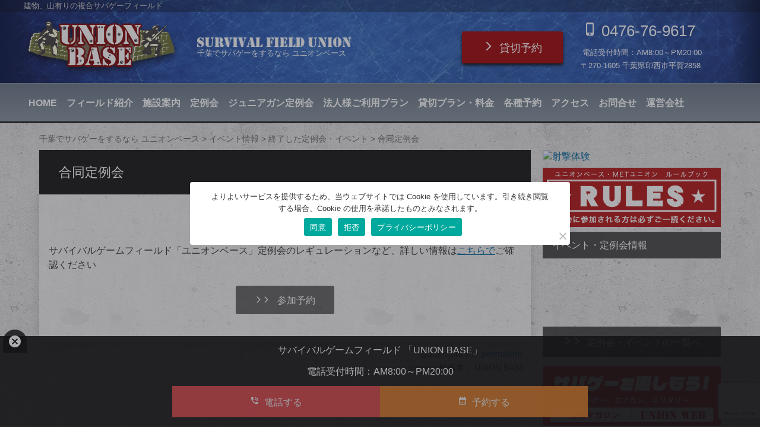

--- FILE ---
content_type: text/html; charset=UTF-8
request_url: https://union-base.com/events/66110.html
body_size: 17927
content:
<!DOCTYPE html>
<html dir="ltr" lang="ja" prefix="og: https://ogp.me/ns#">
<head>
<meta charset="UTF-8" />
<meta name="viewport" content="width=device-width, initial-scale=1.0" />
<title>
合同定例会 | 千葉でサバゲーをするなら ユニオンベース千葉でサバゲーをするなら ユニオンベース</title>
<link rel="profile" href="https://gmpg.org/xfn/11" />

		<!-- All in One SEO 4.9.2 - aioseo.com -->
	<meta name="robots" content="max-image-preview:large" />
	<meta name="author" content="UNION BASE"/>
	<link rel="canonical" href="https://union-base.com/events/66110.html" />
	<meta name="generator" content="All in One SEO (AIOSEO) 4.9.2" />
		<meta property="og:locale" content="ja_JP" />
		<meta property="og:site_name" content="サバイバルゲームユニオンベース" />
		<meta property="og:type" content="article" />
		<meta property="og:title" content="合同定例会 | 千葉でサバゲーをするなら ユニオンベース" />
		<meta property="og:url" content="https://union-base.com/events/66110.html" />
		<meta property="og:image" content="https://union-base.com/wp-content/uploads/2021/08/ex20210926.jpg" />
		<meta property="og:image:secure_url" content="https://union-base.com/wp-content/uploads/2021/08/ex20210926.jpg" />
		<meta property="og:image:width" content="880" />
		<meta property="og:image:height" content="550" />
		<meta property="article:published_time" content="2021-09-10T08:24:58+00:00" />
		<meta property="article:modified_time" content="2021-09-29T07:46:51+00:00" />
		<meta property="article:publisher" content="https://www.facebook.com/-1676542995953786/?ref=bookmarks" />
		<meta name="twitter:card" content="summary_large_image" />
		<meta name="twitter:site" content="@union_sgf" />
		<meta name="twitter:title" content="合同定例会 | 千葉でサバゲーをするなら ユニオンベース" />
		<meta name="twitter:creator" content="@union_sgf" />
		<meta name="twitter:image" content="https://union-base.com/wp-content/uploads/2021/08/ex20210926.jpg" />
		<script type="application/ld+json" class="aioseo-schema">
			{"@context":"https:\/\/schema.org","@graph":[{"@type":"BreadcrumbList","@id":"https:\/\/union-base.com\/events\/66110.html#breadcrumblist","itemListElement":[{"@type":"ListItem","@id":"https:\/\/union-base.com#listItem","position":1,"name":"\u30db\u30fc\u30e0","item":"https:\/\/union-base.com","nextItem":{"@type":"ListItem","@id":"https:\/\/union-base.com\/events#listItem","name":"\u30a4\u30d9\u30f3\u30c8\u60c5\u5831"}},{"@type":"ListItem","@id":"https:\/\/union-base.com\/events#listItem","position":2,"name":"\u30a4\u30d9\u30f3\u30c8\u60c5\u5831","item":"https:\/\/union-base.com\/events","nextItem":{"@type":"ListItem","@id":"https:\/\/union-base.com\/events\/closed_event#listItem","name":"\u7d42\u4e86\u3057\u305f\u5b9a\u4f8b\u4f1a\u30fb\u30a4\u30d9\u30f3\u30c8"},"previousItem":{"@type":"ListItem","@id":"https:\/\/union-base.com#listItem","name":"\u30db\u30fc\u30e0"}},{"@type":"ListItem","@id":"https:\/\/union-base.com\/events\/closed_event#listItem","position":3,"name":"\u7d42\u4e86\u3057\u305f\u5b9a\u4f8b\u4f1a\u30fb\u30a4\u30d9\u30f3\u30c8","item":"https:\/\/union-base.com\/events\/closed_event","nextItem":{"@type":"ListItem","@id":"https:\/\/union-base.com\/events\/66110.html#listItem","name":"\u5408\u540c\u5b9a\u4f8b\u4f1a"},"previousItem":{"@type":"ListItem","@id":"https:\/\/union-base.com\/events#listItem","name":"\u30a4\u30d9\u30f3\u30c8\u60c5\u5831"}},{"@type":"ListItem","@id":"https:\/\/union-base.com\/events\/66110.html#listItem","position":4,"name":"\u5408\u540c\u5b9a\u4f8b\u4f1a","previousItem":{"@type":"ListItem","@id":"https:\/\/union-base.com\/events\/closed_event#listItem","name":"\u7d42\u4e86\u3057\u305f\u5b9a\u4f8b\u4f1a\u30fb\u30a4\u30d9\u30f3\u30c8"}}]},{"@type":"Organization","@id":"https:\/\/union-base.com\/#organization","name":"\u30e6\u30cb\u30aa\u30f3\u30d9\u30fc\u30b9","description":"\u5efa\u7269\u3001\u5c71\u6709\u308a\u306e\u8907\u5408\u30b5\u30d0\u30b2\u30fc\u30d5\u30a3\u30fc\u30eb\u30c9","url":"https:\/\/union-base.com\/","telephone":"+81476769617","logo":{"@type":"ImageObject","url":"https:\/\/union-base.com\/wp-content\/themes\/base\/screenshot.jpg","@id":"https:\/\/union-base.com\/events\/66110.html\/#organizationLogo"},"image":{"@id":"https:\/\/union-base.com\/events\/66110.html\/#organizationLogo"},"sameAs":["https:\/\/twitter.com\/union_sgf","https:\/\/www.instagram.com\/union_sgf"]},{"@type":"Person","@id":"https:\/\/union-base.com\/author\/unionbase#author","url":"https:\/\/union-base.com\/author\/unionbase","name":"UNION BASE","image":{"@type":"ImageObject","@id":"https:\/\/union-base.com\/events\/66110.html#authorImage","url":"https:\/\/secure.gravatar.com\/avatar\/77caea7d696bb0ae90203cd3723e7215abce75043e093480a1d981715582208d?s=96&d=mm&r=g","width":96,"height":96,"caption":"UNION BASE"}},{"@type":"WebPage","@id":"https:\/\/union-base.com\/events\/66110.html#webpage","url":"https:\/\/union-base.com\/events\/66110.html","name":"\u5408\u540c\u5b9a\u4f8b\u4f1a | \u5343\u8449\u3067\u30b5\u30d0\u30b2\u30fc\u3092\u3059\u308b\u306a\u3089 \u30e6\u30cb\u30aa\u30f3\u30d9\u30fc\u30b9","inLanguage":"ja","isPartOf":{"@id":"https:\/\/union-base.com\/#website"},"breadcrumb":{"@id":"https:\/\/union-base.com\/events\/66110.html#breadcrumblist"},"author":{"@id":"https:\/\/union-base.com\/author\/unionbase#author"},"creator":{"@id":"https:\/\/union-base.com\/author\/unionbase#author"},"image":{"@type":"ImageObject","url":"https:\/\/union-base.com\/wp-content\/uploads\/2021\/08\/ex20210926.jpg","@id":"https:\/\/union-base.com\/events\/66110.html\/#mainImage","width":880,"height":550},"primaryImageOfPage":{"@id":"https:\/\/union-base.com\/events\/66110.html#mainImage"},"datePublished":"2021-09-10T17:24:58+09:00","dateModified":"2021-09-29T16:46:51+09:00"},{"@type":"WebSite","@id":"https:\/\/union-base.com\/#website","url":"https:\/\/union-base.com\/","name":"\u5343\u8449\u3067\u30b5\u30d0\u30b2\u30fc\u3092\u3059\u308b\u306a\u3089 \u30e6\u30cb\u30aa\u30f3\u30d9\u30fc\u30b9","description":"\u5efa\u7269\u3001\u5c71\u6709\u308a\u306e\u8907\u5408\u30b5\u30d0\u30b2\u30fc\u30d5\u30a3\u30fc\u30eb\u30c9","inLanguage":"ja","publisher":{"@id":"https:\/\/union-base.com\/#organization"}}]}
		</script>
		<!-- All in One SEO -->

<link rel='dns-prefetch' href='//www.googletagmanager.com' />
<link rel="alternate" title="oEmbed (JSON)" type="application/json+oembed" href="https://union-base.com/wp-json/oembed/1.0/embed?url=https%3A%2F%2Funion-base.com%2Fevents%2F66110.html" />
<link rel="alternate" title="oEmbed (XML)" type="text/xml+oembed" href="https://union-base.com/wp-json/oembed/1.0/embed?url=https%3A%2F%2Funion-base.com%2Fevents%2F66110.html&#038;format=xml" />
<style id='wp-img-auto-sizes-contain-inline-css' type='text/css'>
img:is([sizes=auto i],[sizes^="auto," i]){contain-intrinsic-size:3000px 1500px}
/*# sourceURL=wp-img-auto-sizes-contain-inline-css */
</style>
<style id='wp-emoji-styles-inline-css' type='text/css'>

	img.wp-smiley, img.emoji {
		display: inline !important;
		border: none !important;
		box-shadow: none !important;
		height: 1em !important;
		width: 1em !important;
		margin: 0 0.07em !important;
		vertical-align: -0.1em !important;
		background: none !important;
		padding: 0 !important;
	}
/*# sourceURL=wp-emoji-styles-inline-css */
</style>
<style id='wp-block-library-inline-css' type='text/css'>
:root{--wp-block-synced-color:#7a00df;--wp-block-synced-color--rgb:122,0,223;--wp-bound-block-color:var(--wp-block-synced-color);--wp-editor-canvas-background:#ddd;--wp-admin-theme-color:#007cba;--wp-admin-theme-color--rgb:0,124,186;--wp-admin-theme-color-darker-10:#006ba1;--wp-admin-theme-color-darker-10--rgb:0,107,160.5;--wp-admin-theme-color-darker-20:#005a87;--wp-admin-theme-color-darker-20--rgb:0,90,135;--wp-admin-border-width-focus:2px}@media (min-resolution:192dpi){:root{--wp-admin-border-width-focus:1.5px}}.wp-element-button{cursor:pointer}:root .has-very-light-gray-background-color{background-color:#eee}:root .has-very-dark-gray-background-color{background-color:#313131}:root .has-very-light-gray-color{color:#eee}:root .has-very-dark-gray-color{color:#313131}:root .has-vivid-green-cyan-to-vivid-cyan-blue-gradient-background{background:linear-gradient(135deg,#00d084,#0693e3)}:root .has-purple-crush-gradient-background{background:linear-gradient(135deg,#34e2e4,#4721fb 50%,#ab1dfe)}:root .has-hazy-dawn-gradient-background{background:linear-gradient(135deg,#faaca8,#dad0ec)}:root .has-subdued-olive-gradient-background{background:linear-gradient(135deg,#fafae1,#67a671)}:root .has-atomic-cream-gradient-background{background:linear-gradient(135deg,#fdd79a,#004a59)}:root .has-nightshade-gradient-background{background:linear-gradient(135deg,#330968,#31cdcf)}:root .has-midnight-gradient-background{background:linear-gradient(135deg,#020381,#2874fc)}:root{--wp--preset--font-size--normal:16px;--wp--preset--font-size--huge:42px}.has-regular-font-size{font-size:1em}.has-larger-font-size{font-size:2.625em}.has-normal-font-size{font-size:var(--wp--preset--font-size--normal)}.has-huge-font-size{font-size:var(--wp--preset--font-size--huge)}.has-text-align-center{text-align:center}.has-text-align-left{text-align:left}.has-text-align-right{text-align:right}.has-fit-text{white-space:nowrap!important}#end-resizable-editor-section{display:none}.aligncenter{clear:both}.items-justified-left{justify-content:flex-start}.items-justified-center{justify-content:center}.items-justified-right{justify-content:flex-end}.items-justified-space-between{justify-content:space-between}.screen-reader-text{border:0;clip-path:inset(50%);height:1px;margin:-1px;overflow:hidden;padding:0;position:absolute;width:1px;word-wrap:normal!important}.screen-reader-text:focus{background-color:#ddd;clip-path:none;color:#444;display:block;font-size:1em;height:auto;left:5px;line-height:normal;padding:15px 23px 14px;text-decoration:none;top:5px;width:auto;z-index:100000}html :where(.has-border-color){border-style:solid}html :where([style*=border-top-color]){border-top-style:solid}html :where([style*=border-right-color]){border-right-style:solid}html :where([style*=border-bottom-color]){border-bottom-style:solid}html :where([style*=border-left-color]){border-left-style:solid}html :where([style*=border-width]){border-style:solid}html :where([style*=border-top-width]){border-top-style:solid}html :where([style*=border-right-width]){border-right-style:solid}html :where([style*=border-bottom-width]){border-bottom-style:solid}html :where([style*=border-left-width]){border-left-style:solid}html :where(img[class*=wp-image-]){height:auto;max-width:100%}:where(figure){margin:0 0 1em}html :where(.is-position-sticky){--wp-admin--admin-bar--position-offset:var(--wp-admin--admin-bar--height,0px)}@media screen and (max-width:600px){html :where(.is-position-sticky){--wp-admin--admin-bar--position-offset:0px}}

/*# sourceURL=wp-block-library-inline-css */
</style><style id='global-styles-inline-css' type='text/css'>
:root{--wp--preset--aspect-ratio--square: 1;--wp--preset--aspect-ratio--4-3: 4/3;--wp--preset--aspect-ratio--3-4: 3/4;--wp--preset--aspect-ratio--3-2: 3/2;--wp--preset--aspect-ratio--2-3: 2/3;--wp--preset--aspect-ratio--16-9: 16/9;--wp--preset--aspect-ratio--9-16: 9/16;--wp--preset--color--black: #000000;--wp--preset--color--cyan-bluish-gray: #abb8c3;--wp--preset--color--white: #ffffff;--wp--preset--color--pale-pink: #f78da7;--wp--preset--color--vivid-red: #cf2e2e;--wp--preset--color--luminous-vivid-orange: #ff6900;--wp--preset--color--luminous-vivid-amber: #fcb900;--wp--preset--color--light-green-cyan: #7bdcb5;--wp--preset--color--vivid-green-cyan: #00d084;--wp--preset--color--pale-cyan-blue: #8ed1fc;--wp--preset--color--vivid-cyan-blue: #0693e3;--wp--preset--color--vivid-purple: #9b51e0;--wp--preset--gradient--vivid-cyan-blue-to-vivid-purple: linear-gradient(135deg,rgb(6,147,227) 0%,rgb(155,81,224) 100%);--wp--preset--gradient--light-green-cyan-to-vivid-green-cyan: linear-gradient(135deg,rgb(122,220,180) 0%,rgb(0,208,130) 100%);--wp--preset--gradient--luminous-vivid-amber-to-luminous-vivid-orange: linear-gradient(135deg,rgb(252,185,0) 0%,rgb(255,105,0) 100%);--wp--preset--gradient--luminous-vivid-orange-to-vivid-red: linear-gradient(135deg,rgb(255,105,0) 0%,rgb(207,46,46) 100%);--wp--preset--gradient--very-light-gray-to-cyan-bluish-gray: linear-gradient(135deg,rgb(238,238,238) 0%,rgb(169,184,195) 100%);--wp--preset--gradient--cool-to-warm-spectrum: linear-gradient(135deg,rgb(74,234,220) 0%,rgb(151,120,209) 20%,rgb(207,42,186) 40%,rgb(238,44,130) 60%,rgb(251,105,98) 80%,rgb(254,248,76) 100%);--wp--preset--gradient--blush-light-purple: linear-gradient(135deg,rgb(255,206,236) 0%,rgb(152,150,240) 100%);--wp--preset--gradient--blush-bordeaux: linear-gradient(135deg,rgb(254,205,165) 0%,rgb(254,45,45) 50%,rgb(107,0,62) 100%);--wp--preset--gradient--luminous-dusk: linear-gradient(135deg,rgb(255,203,112) 0%,rgb(199,81,192) 50%,rgb(65,88,208) 100%);--wp--preset--gradient--pale-ocean: linear-gradient(135deg,rgb(255,245,203) 0%,rgb(182,227,212) 50%,rgb(51,167,181) 100%);--wp--preset--gradient--electric-grass: linear-gradient(135deg,rgb(202,248,128) 0%,rgb(113,206,126) 100%);--wp--preset--gradient--midnight: linear-gradient(135deg,rgb(2,3,129) 0%,rgb(40,116,252) 100%);--wp--preset--font-size--small: 13px;--wp--preset--font-size--medium: 20px;--wp--preset--font-size--large: 36px;--wp--preset--font-size--x-large: 42px;--wp--preset--spacing--20: 0.44rem;--wp--preset--spacing--30: 0.67rem;--wp--preset--spacing--40: 1rem;--wp--preset--spacing--50: 1.5rem;--wp--preset--spacing--60: 2.25rem;--wp--preset--spacing--70: 3.38rem;--wp--preset--spacing--80: 5.06rem;--wp--preset--shadow--natural: 6px 6px 9px rgba(0, 0, 0, 0.2);--wp--preset--shadow--deep: 12px 12px 50px rgba(0, 0, 0, 0.4);--wp--preset--shadow--sharp: 6px 6px 0px rgba(0, 0, 0, 0.2);--wp--preset--shadow--outlined: 6px 6px 0px -3px rgb(255, 255, 255), 6px 6px rgb(0, 0, 0);--wp--preset--shadow--crisp: 6px 6px 0px rgb(0, 0, 0);}:where(.is-layout-flex){gap: 0.5em;}:where(.is-layout-grid){gap: 0.5em;}body .is-layout-flex{display: flex;}.is-layout-flex{flex-wrap: wrap;align-items: center;}.is-layout-flex > :is(*, div){margin: 0;}body .is-layout-grid{display: grid;}.is-layout-grid > :is(*, div){margin: 0;}:where(.wp-block-columns.is-layout-flex){gap: 2em;}:where(.wp-block-columns.is-layout-grid){gap: 2em;}:where(.wp-block-post-template.is-layout-flex){gap: 1.25em;}:where(.wp-block-post-template.is-layout-grid){gap: 1.25em;}.has-black-color{color: var(--wp--preset--color--black) !important;}.has-cyan-bluish-gray-color{color: var(--wp--preset--color--cyan-bluish-gray) !important;}.has-white-color{color: var(--wp--preset--color--white) !important;}.has-pale-pink-color{color: var(--wp--preset--color--pale-pink) !important;}.has-vivid-red-color{color: var(--wp--preset--color--vivid-red) !important;}.has-luminous-vivid-orange-color{color: var(--wp--preset--color--luminous-vivid-orange) !important;}.has-luminous-vivid-amber-color{color: var(--wp--preset--color--luminous-vivid-amber) !important;}.has-light-green-cyan-color{color: var(--wp--preset--color--light-green-cyan) !important;}.has-vivid-green-cyan-color{color: var(--wp--preset--color--vivid-green-cyan) !important;}.has-pale-cyan-blue-color{color: var(--wp--preset--color--pale-cyan-blue) !important;}.has-vivid-cyan-blue-color{color: var(--wp--preset--color--vivid-cyan-blue) !important;}.has-vivid-purple-color{color: var(--wp--preset--color--vivid-purple) !important;}.has-black-background-color{background-color: var(--wp--preset--color--black) !important;}.has-cyan-bluish-gray-background-color{background-color: var(--wp--preset--color--cyan-bluish-gray) !important;}.has-white-background-color{background-color: var(--wp--preset--color--white) !important;}.has-pale-pink-background-color{background-color: var(--wp--preset--color--pale-pink) !important;}.has-vivid-red-background-color{background-color: var(--wp--preset--color--vivid-red) !important;}.has-luminous-vivid-orange-background-color{background-color: var(--wp--preset--color--luminous-vivid-orange) !important;}.has-luminous-vivid-amber-background-color{background-color: var(--wp--preset--color--luminous-vivid-amber) !important;}.has-light-green-cyan-background-color{background-color: var(--wp--preset--color--light-green-cyan) !important;}.has-vivid-green-cyan-background-color{background-color: var(--wp--preset--color--vivid-green-cyan) !important;}.has-pale-cyan-blue-background-color{background-color: var(--wp--preset--color--pale-cyan-blue) !important;}.has-vivid-cyan-blue-background-color{background-color: var(--wp--preset--color--vivid-cyan-blue) !important;}.has-vivid-purple-background-color{background-color: var(--wp--preset--color--vivid-purple) !important;}.has-black-border-color{border-color: var(--wp--preset--color--black) !important;}.has-cyan-bluish-gray-border-color{border-color: var(--wp--preset--color--cyan-bluish-gray) !important;}.has-white-border-color{border-color: var(--wp--preset--color--white) !important;}.has-pale-pink-border-color{border-color: var(--wp--preset--color--pale-pink) !important;}.has-vivid-red-border-color{border-color: var(--wp--preset--color--vivid-red) !important;}.has-luminous-vivid-orange-border-color{border-color: var(--wp--preset--color--luminous-vivid-orange) !important;}.has-luminous-vivid-amber-border-color{border-color: var(--wp--preset--color--luminous-vivid-amber) !important;}.has-light-green-cyan-border-color{border-color: var(--wp--preset--color--light-green-cyan) !important;}.has-vivid-green-cyan-border-color{border-color: var(--wp--preset--color--vivid-green-cyan) !important;}.has-pale-cyan-blue-border-color{border-color: var(--wp--preset--color--pale-cyan-blue) !important;}.has-vivid-cyan-blue-border-color{border-color: var(--wp--preset--color--vivid-cyan-blue) !important;}.has-vivid-purple-border-color{border-color: var(--wp--preset--color--vivid-purple) !important;}.has-vivid-cyan-blue-to-vivid-purple-gradient-background{background: var(--wp--preset--gradient--vivid-cyan-blue-to-vivid-purple) !important;}.has-light-green-cyan-to-vivid-green-cyan-gradient-background{background: var(--wp--preset--gradient--light-green-cyan-to-vivid-green-cyan) !important;}.has-luminous-vivid-amber-to-luminous-vivid-orange-gradient-background{background: var(--wp--preset--gradient--luminous-vivid-amber-to-luminous-vivid-orange) !important;}.has-luminous-vivid-orange-to-vivid-red-gradient-background{background: var(--wp--preset--gradient--luminous-vivid-orange-to-vivid-red) !important;}.has-very-light-gray-to-cyan-bluish-gray-gradient-background{background: var(--wp--preset--gradient--very-light-gray-to-cyan-bluish-gray) !important;}.has-cool-to-warm-spectrum-gradient-background{background: var(--wp--preset--gradient--cool-to-warm-spectrum) !important;}.has-blush-light-purple-gradient-background{background: var(--wp--preset--gradient--blush-light-purple) !important;}.has-blush-bordeaux-gradient-background{background: var(--wp--preset--gradient--blush-bordeaux) !important;}.has-luminous-dusk-gradient-background{background: var(--wp--preset--gradient--luminous-dusk) !important;}.has-pale-ocean-gradient-background{background: var(--wp--preset--gradient--pale-ocean) !important;}.has-electric-grass-gradient-background{background: var(--wp--preset--gradient--electric-grass) !important;}.has-midnight-gradient-background{background: var(--wp--preset--gradient--midnight) !important;}.has-small-font-size{font-size: var(--wp--preset--font-size--small) !important;}.has-medium-font-size{font-size: var(--wp--preset--font-size--medium) !important;}.has-large-font-size{font-size: var(--wp--preset--font-size--large) !important;}.has-x-large-font-size{font-size: var(--wp--preset--font-size--x-large) !important;}
/*# sourceURL=global-styles-inline-css */
</style>

<style id='classic-theme-styles-inline-css' type='text/css'>
/*! This file is auto-generated */
.wp-block-button__link{color:#fff;background-color:#32373c;border-radius:9999px;box-shadow:none;text-decoration:none;padding:calc(.667em + 2px) calc(1.333em + 2px);font-size:1.125em}.wp-block-file__button{background:#32373c;color:#fff;text-decoration:none}
/*# sourceURL=/wp-includes/css/classic-themes.min.css */
</style>
<link rel='stylesheet' id='contact-form-7-css' href='https://union-base.com/wp-content/plugins/contact-form-7/includes/css/styles.css?ver=6.1.4' type='text/css' media='all' />
<link rel='stylesheet' id='cookie-notice-front-css' href='https://union-base.com/wp-content/plugins/cookie-notice/css/front.min.css?ver=2.5.11' type='text/css' media='all' />
<link rel='stylesheet' id='pdfprnt_frontend-css' href='https://union-base.com/wp-content/plugins/pdf-print/css/frontend.css?ver=2.4.5' type='text/css' media='all' />
<link rel='stylesheet' id='sbtt-style-css' href='https://union-base.com/wp-content/plugins/simple-back-to-top//css/sbtt-front.css?ver=45f39d09ec4a2beee8efff536260f1b0' type='text/css' media='all' />
<link rel='stylesheet' id='style-union-css' href='https://union-base.com/wp-content/themes/hublog-union/css/bootstrap/bootstrap.min.css?ver=45f39d09ec4a2beee8efff536260f1b0' type='text/css' media='all' />
<link rel='stylesheet' id='style-common-css' href='https://union-base.com/wp-content/themes/hublog-union/common.css?20251214001&#038;ver=6.9' type='text/css' media='all' />
<link rel='stylesheet' id='style-css' href='https://union-base.com/wp-content/themes/base/style.min.css?202601115001&#038;ver=6.9' type='text/css' media='all' />
<link rel='stylesheet' id='wp-pagenavi-css' href='https://union-base.com/wp-content/plugins/wp-pagenavi/pagenavi-css.css?ver=2.70' type='text/css' media='all' />
<link rel='stylesheet' id='mts_simple_booking_front-css' href='https://union-base.com/wp-content/plugins/mts-simple-booking/css/mtssb-front.css?ver=45f39d09ec4a2beee8efff536260f1b0' type='text/css' media='all' />
<link rel='stylesheet' id='dashicons-css' href='https://union-base.com/wp-includes/css/dashicons.min.css?ver=45f39d09ec4a2beee8efff536260f1b0' type='text/css' media='all' />
<link rel='stylesheet' id='my-calendar-reset-css' href='https://union-base.com/wp-content/plugins/my-calendar/css/reset.css?ver=3.5.21' type='text/css' media='all' />
<link rel='stylesheet' id='my-calendar-style-css' href='https://union-base.com/wp-content/plugins/my-calendar/styles/light.css?ver=3.5.21-light-css' type='text/css' media='all' />
<style id='my-calendar-style-inline-css' type='text/css'>

/* Styles by My Calendar - Joe Dolson https://www.joedolson.com/ */

.mc-main, .mc-event, .my-calendar-modal, .my-calendar-modal-overlay {--primary-dark: #313233; --primary-light: #fff; --secondary-light: #fff; --secondary-dark: #000; --highlight-dark: #666; --highlight-light: #efefef; --close-button: #b32d2e; --search-highlight-bg: #f5e6ab; --navbar-background: transparent; --nav-button-bg: #fff; --nav-button-color: #313233; --nav-button-border: #313233; --nav-input-border: #313233; --nav-input-background: #fff; --nav-input-color: #313233; --grid-cell-border: #0000001f; --grid-header-border: #313233; --grid-header-color: #313233; --grid-header-bg: transparent; --grid-cell-background: transparent; --current-day-border: #313233; --current-day-color: #313233; --current-day-bg: transparent; --date-has-events-bg: #313233; --date-has-events-color: #f6f7f7; --calendar-heading: clamp( 1.125rem, 24px, 2.5rem ); --event-title: clamp( 1.25rem, 24px, 2.5rem ); --grid-date: 16px; --grid-date-heading: clamp( .75rem, 16px, 1.5rem ); --modal-title: 1.5rem; --navigation-controls: clamp( .75rem, 16px, 1.5rem ); --card-heading: 1.125rem; --list-date: 1.25rem; --author-card: clamp( .75rem, 14px, 1.5rem); --single-event-title: clamp( 1.25rem, 24px, 2.5rem ); --mini-time-text: clamp( .75rem, 14px 1.25rem ); --list-event-date: 1.25rem; --list-event-title: 1.2rem; }
/*# sourceURL=my-calendar-style-inline-css */
</style>
<link rel='stylesheet' id='jquery.lightbox.min.css-css' href='https://union-base.com/wp-content/plugins/wp-jquery-lightbox/lightboxes/wp-jquery-lightbox/styles/lightbox.min.css?ver=2.3.4' type='text/css' media='all' />
<link rel='stylesheet' id='jqlb-overrides-css' href='https://union-base.com/wp-content/plugins/wp-jquery-lightbox/lightboxes/wp-jquery-lightbox/styles/overrides.css?ver=2.3.4' type='text/css' media='all' />
<style id='jqlb-overrides-inline-css' type='text/css'>

			#outerImageContainer {
				box-shadow: 0 0 4px 2px rgba(0,0,0,.2);
			}
			#imageContainer{
				padding: 8px;
			}
			#imageDataContainer {
				box-shadow: 0 -4px 0 0 #fff, 0 0 4px 2px rgba(0,0,0,.1);
				z-index: auto;
			}
			#prevArrow,
			#nextArrow{
				background-color: #ffffff;
				color: #000000;
			}
/*# sourceURL=jqlb-overrides-inline-css */
</style>
<script type="text/javascript" id="cookie-notice-front-js-before">
/* <![CDATA[ */
var cnArgs = {"ajaxUrl":"https:\/\/union-base.com\/wp-admin\/admin-ajax.php","nonce":"9ae1909089","hideEffect":"fade","position":"bottom","onScroll":false,"onScrollOffset":100,"onClick":false,"cookieName":"cookie_notice_accepted","cookieTime":2592000,"cookieTimeRejected":2592000,"globalCookie":false,"redirection":false,"cache":false,"revokeCookies":true,"revokeCookiesOpt":"manual"};

//# sourceURL=cookie-notice-front-js-before
/* ]]> */
</script>
<script type="text/javascript" src="https://union-base.com/wp-content/plugins/cookie-notice/js/front.min.js?ver=2.5.11" id="cookie-notice-front-js"></script>
<script type="text/javascript" src="https://union-base.com/wp-includes/js/jquery/jquery.min.js?ver=3.7.1" id="jquery-core-js"></script>
<script type="text/javascript" src="https://union-base.com/wp-includes/js/jquery/jquery-migrate.min.js?ver=3.4.1" id="jquery-migrate-js"></script>
<script type="text/javascript" id="sbtt-scripts-js-extra">
/* <![CDATA[ */
var sbttback = {"sbttimg":"https://union-base.com/wp-content/plugins/simple-back-to-top/images/backtotop.png"};
//# sourceURL=sbtt-scripts-js-extra
/* ]]> */
</script>
<script type="text/javascript" src="https://union-base.com/wp-content/plugins/simple-back-to-top//js/sbtt.js?ver=45f39d09ec4a2beee8efff536260f1b0" id="sbtt-scripts-js"></script>

<!-- Site Kit によって追加された Google タグ（gtag.js）スニペット -->
<!-- Google アナリティクス スニペット (Site Kit が追加) -->
<script type="text/javascript" src="https://www.googletagmanager.com/gtag/js?id=G-954Z380PVJ" id="google_gtagjs-js" async></script>
<script type="text/javascript" id="google_gtagjs-js-after">
/* <![CDATA[ */
window.dataLayer = window.dataLayer || [];function gtag(){dataLayer.push(arguments);}
gtag("set","linker",{"domains":["union-base.com"]});
gtag("js", new Date());
gtag("set", "developer_id.dZTNiMT", true);
gtag("config", "G-954Z380PVJ");
//# sourceURL=google_gtagjs-js-after
/* ]]> */
</script>
<link rel="https://api.w.org/" href="https://union-base.com/wp-json/" /><link rel="alternate" title="JSON" type="application/json" href="https://union-base.com/wp-json/wp/v2/events/66110" /><meta name="generator" content="Site Kit by Google 1.168.0" /><!-- All in one Favicon 4.8 --><link rel="shortcut icon" href="https://union-base.com/wp-content/uploads/2022/11/favicon_base-3.png" />
<link rel="apple-touch-icon" href="https://union-base.com/wp-content/uploads/2022/11/favicon_base.png" />
<link rel="stylesheet" href="https://union-base.com/wp-content/themes/hublog-union/print.css" type="text/css" media="print" />
<link rel="stylesheet" media="(max-width: 979px)" href="https://union-base.com/wp-content/themes/hublog-union/responsive.css?20251214001">
</head>
<body data-rsssl=1 class="wp-singular events-template-default single single-events postid-66110 wp-theme-hublog-union wp-child-theme-base cookies-not-set">
<script type="text/javascript">
/*NAV*/	
jQuery(function($){
$(".globNav-toggle").on("click", function() {
	$(this).next().slideToggle();
});
});
</script>
<!--div id="page" class="hfeed site"-->
<header id="header">
  <div class="description"><em class="wrapper">
    建物、山有りの複合サバゲーフィールド    </em></div>
	
	
  <div id="global-header" class="row justify-content-between px-0 mx-auto wrapper">
	  
	  <div class="col-lg-7 align-self-center row justify-content-start px-0 pt-4 pt-lg-0">
		  <div class="col-4 col-sm-3 col-lg-5">
	  <span class="sitetitle p-0"> <a href="https://union-base.com" title="千葉でサバゲーをするなら ユニオンベース" class="logo w100">
    
    <img src="https://union-base.com/wp-content/themes/base/images/sitetitle.png" class="header-image"  alt="サバイバルゲームフィールド「UNION BASE」" />
    </a>
	  </span>

</div>
<div class="col-8 col-sm-9 col-lg-7 align-self-center ">
<span class="w100 maxw-260"><img src="https://union-base.com/wp-content/themes/base/images/blogname-bg.png" width="272" height="18" alt=""/></span>
千葉でサバゲーをするなら ユニオンベース
</div>
		  

</div>
<div class="col-sm-5 d-none d-lg-block align-self-center pb-0" id="header-sub">
     <div class="menu-header_link-container">
                <span class="reservation menu-item"> <a href="https://union-base.com/reservation" target="_blank">貸切予約</a> </span>
              </div>
      <!--menu-header_link-container-->
      
      <address class="contact">
      <span class="profile_inquiry_tel">
            &nbsp;<span class="telnum"><span class="material-icons">
phone_iphone
</span>&nbsp;0476-76-9617&nbsp;</span>
            </span>
      <div class="opning-hour-day">
                <span class="profile_opening_hours"> <span class="title">電話受付時間：</span>AM8:00～PM20:00</span>
              </div>
      <!--opning-hour-day--> 
      
      <span class="profile_address">
            <span class="postcode">〒270-1605</span>
            <span class="address">千葉県印西市平賀2858</span> </span>
      </address>
      <!--contact--> 
</div>
    <!--header-sub--> 
	  
  </div>
  <!--global-header-->
  
  <nav id="access" role="navigation" class="clearfix globNav-row">
    <section id="mobile_nav" class="d-block d-lg-none">
	<ul class="flexbox">
		<li class="teireikai">
		<a href="/teireikai">定例会</a>
		</li>
		<li class="jrgun">
		<a href="/jrgun">Jr.ガン戦</a>
		</li>
		<li class="reservation">
		<a href="https://union-base.com/reservation" target="_blank">貸切予約</a>
		</li>

		<li class="access">
		<a href="/guidance#guidance-access">アクセス</a>
		</li>
				<li class="addfriends">
		<a target="_blank" href="http://line.me/ti/p/%40union_base-sgf" class="w100">LINE公式アカウント</a></li>
			</ul>
</section>    <input id="nav_toggle" class="toggle_input" type='checkbox' />
    <label for="nav_toggle" class="globNav-toggle"><span title="menu"></span></label>
    <div class="menu-access-container"><ul id="menu-access" class="menu"><li id="menu-item-928" class="home menu-item menu-item-type-custom menu-item-object-custom menu-item-home menu-item-has-children menu-item-928"><a href="https://union-base.com/" title="ユニオンベースのトップページ">HOME</a>
<ul class="sub-menu">
	<li id="menu-item-205532" class="menu-item menu-item-type-custom menu-item-object-custom menu-item-205532"><a href="/">【ユニオンベース】トップ</a></li>
	<li id="menu-item-149406" class="menu-item menu-item-type-post_type menu-item-object-page menu-item-149406"><a href="https://union-base.com/met">【METユニオン】トップ</a></li>
</ul>
</li>
<li id="menu-item-20" class="menu-item menu-item-type-post_type menu-item-object-page menu-item-has-children menu-item-20"><a href="https://union-base.com/fields">フィールド紹介</a>
<ul class="sub-menu">
	<li id="menu-item-959" class="menu-item menu-item-type-custom menu-item-object-custom menu-item-959"><a href="/fields#fields-drone">ドローン空撮動画</a></li>
</ul>
</li>
<li id="menu-item-24" class="menu-item menu-item-type-post_type menu-item-object-page menu-item-has-children menu-item-24"><a href="https://union-base.com/guidance">施設案内</a>
<ul class="sub-menu">
	<li id="menu-item-1676" class="menu-item menu-item-type-custom menu-item-object-custom menu-item-1676"><a href="/guidance#guidance-facility">設備・サービス</a></li>
	<li id="menu-item-1740" class="menu-item menu-item-type-custom menu-item-object-custom menu-item-1740"><a href="/guidance#guidance-food">食事</a></li>
	<li id="menu-item-1739" class="menu-item menu-item-type-custom menu-item-object-custom menu-item-1739"><a href="/guidance#guidance-rental">装備レンタル</a></li>
	<li id="menu-item-1678" class="menu-item menu-item-type-custom menu-item-object-custom menu-item-1678"><a href="/guidance#guidance-access">アクセスマップ</a></li>
</ul>
</li>
<li id="menu-item-22" class="menu-item menu-item-type-post_type menu-item-object-page menu-item-has-children menu-item-22"><a href="https://union-base.com/teireikai">定例会</a>
<ul class="sub-menu">
	<li id="menu-item-52097" class="menu-item menu-item-type-post_type menu-item-object-page menu-item-52097"><a href="https://union-base.com/teireikai/teireikai-base">ユニオンベース 定例会</a></li>
	<li id="menu-item-149412" class="menu-item menu-item-type-post_type menu-item-object-page menu-item-149412"><a href="https://union-base.com/met/teireikai-met">METユニオン 定例会</a></li>
	<li id="menu-item-52098" class="menu-item menu-item-type-post_type menu-item-object-page menu-item-52098"><a href="https://union-base.com/teireikai/teireikai-weekday">平日合同定例会</a></li>
	<li id="menu-item-52099" class="menu-item menu-item-type-post_type menu-item-object-page menu-item-52099"><a href="https://union-base.com/teireikai/teireikai-holiday">土日祝合同定例会</a></li>
	<li id="menu-item-1614" class="menu-item menu-item-type-custom menu-item-object-custom menu-item-1614"><a href="/events">直近の定例会・イベント情報</a></li>
	<li id="menu-item-42066" class="menu-item menu-item-type-post_type menu-item-object-page menu-item-42066"><a href="https://union-base.com/event_yoyaku">イベント・定例会予約</a></li>
	<li id="menu-item-48612" class="menu-item menu-item-type-post_type menu-item-object-page menu-item-48612"><a href="https://union-base.com/teireikai/rulebook">定例会ルールブック</a></li>
</ul>
</li>
<li id="menu-item-149530" class="d-lg-none menu-item menu-item-type-post_type menu-item-object-page menu-item-149530"><a href="https://union-base.com/teireikai/rulebook">定例会ルールブック</a></li>
<li id="menu-item-17953" class="menu-item menu-item-type-post_type menu-item-object-page menu-item-has-children menu-item-17953"><a href="https://union-base.com/jrgun">ジュニアガン定例会</a>
<ul class="sub-menu">
	<li id="menu-item-183260" class="menu-item menu-item-type-custom menu-item-object-custom menu-item-183260"><a href="/jrgun#form">ジュニアガン定例会 参加予約</a></li>
	<li id="menu-item-48611" class="menu-item menu-item-type-post_type menu-item-object-page menu-item-48611"><a href="https://union-base.com/under18">18歳未満の方のご参加について</a></li>
	<li id="menu-item-184081" class="menu-item menu-item-type-post_type menu-item-object-page menu-item-184081"><a href="https://union-base.com/jrru-ru">ジュニアガンルール表</a></li>
</ul>
</li>
<li id="menu-item-185609" class="menu-item menu-item-type-post_type menu-item-object-page menu-item-has-children menu-item-185609"><a href="https://union-base.com/houjin">法人様ご利用プラン</a>
<ul class="sub-menu">
	<li id="menu-item-185612" class="menu-item menu-item-type-post_type menu-item-object-page menu-item-185612"><a href="https://union-base.com/houjin/teambuilding">研修（チームビルディング）</a></li>
	<li id="menu-item-185611" class="menu-item menu-item-type-post_type menu-item-object-page menu-item-185611"><a href="https://union-base.com/houjin/recreation">法人様向け レクリエーション</a></li>
	<li id="menu-item-185610" class="menu-item menu-item-type-post_type menu-item-object-page menu-item-185610"><a href="https://union-base.com/houjin/shoot">撮影でのご利用をお考えの方</a></li>
</ul>
</li>
<li id="menu-item-954" class="menu-item menu-item-type-post_type menu-item-object-page menu-item-has-children menu-item-954"><a href="https://union-base.com/system">貸切プラン・料金</a>
<ul class="sub-menu">
	<li id="menu-item-109015" class="menu-item menu-item-type-custom menu-item-object-custom menu-item-109015"><a href="https://union-base.com/system#system-shinkou">ゲーム進行プラン</a></li>
	<li id="menu-item-955" class="menu-item menu-item-type-custom menu-item-object-custom menu-item-955"><a href="/yasen">夜戦ゲーム</a></li>
	<li id="menu-item-109016" class="menu-item menu-item-type-custom menu-item-object-custom menu-item-109016"><a href="https://union-base.com/system#system-bbq">サバゲ×BBQプラン</a></li>
	<li id="menu-item-109017" class="menu-item menu-item-type-custom menu-item-object-custom menu-item-109017"><a href="https://union-base.com/system#system-drone">ドローン空撮サービス</a></li>
	<li id="menu-item-1667" class="menu-item menu-item-type-custom menu-item-object-custom menu-item-1667"><a href="/system#pricelist">貸切利用料金表</a></li>
	<li id="menu-item-109018" class="menu-item menu-item-type-custom menu-item-object-custom menu-item-109018"><a href="/houjin">法人様ご利用プラン</a></li>
</ul>
</li>
<li id="menu-item-31" class="menu-item menu-item-type-post_type menu-item-object-page menu-item-has-children menu-item-31"><a href="https://union-base.com/yoyaku">各種予約</a>
<ul class="sub-menu">
	<li id="menu-item-121499" class="menu-item menu-item-type-custom menu-item-object-custom menu-item-121499"><a href="https://union-base.com/event_yoyaku#yoyaku">イベント・定例会予約</a></li>
	<li id="menu-item-952" class="menu-item menu-item-type-post_type menu-item-object-page menu-item-952"><a href="https://union-base.com/bsp">ビギナーズサービスパック</a></li>
	<li id="menu-item-951" class="menu-item menu-item-type-post_type menu-item-object-page menu-item-951"><a href="https://union-base.com/rental">サバゲ装備 レンタル</a></li>
	<li id="menu-item-209192" class="menu-item menu-item-type-post_type menu-item-object-page menu-item-209192"><a href="https://union-base.com/haisou">手ぶらSAGAWAサービス</a></li>
	<li id="menu-item-94126" class="menu-item menu-item-type-post_type menu-item-object-page menu-item-94126"><a href="https://union-base.com/bus">無料送迎バス</a></li>
	<li id="menu-item-51335" class="menu-item menu-item-type-custom menu-item-object-custom menu-item-51335"><a href="/system#pricelist">貸切利用料金</a></li>
	<li id="menu-item-1618" class="menu-item menu-item-type-custom menu-item-object-custom menu-item-1618"><a target="_blank" href="/reservation">貸切予約</a></li>
</ul>
</li>
<li id="menu-item-196369" class="menu-item menu-item-type-custom menu-item-object-custom menu-item-196369"><a href="/access">アクセス</a></li>
<li id="menu-item-1737" class="menu-item menu-item-type-post_type menu-item-object-page menu-item-has-children menu-item-1737"><a href="https://union-base.com/inquiry">お問合せ</a>
<ul class="sub-menu">
	<li id="menu-item-76565" class="menu-item menu-item-type-post_type menu-item-object-page menu-item-privacy-policy menu-item-76565"><a rel="privacy-policy" href="https://union-base.com/privacy">プライバシーポリシー</a></li>
</ul>
</li>
<li id="menu-item-111148" class="menu-item menu-item-type-post_type menu-item-object-page menu-item-has-children menu-item-111148"><a href="https://union-base.com/about">運営会社</a>
<ul class="sub-menu">
	<li id="menu-item-116991" class="menu-item menu-item-type-post_type menu-item-object-page menu-item-116991"><a href="https://union-base.com/about">会社概要</a></li>
	<li id="menu-item-116990" class="menu-item menu-item-type-post_type menu-item-object-page menu-item-116990"><a href="https://union-base.com/media">メディア掲載・社会貢献</a></li>
</ul>
</li>
<li id="menu-item-205535" class="d-lg-none menu-item menu-item-type-post_type menu-item-object-page menu-item-205535"><a href="https://union-base.com/met">> MET UNION</a></li>
</ul></div>  </nav>
  <!-- #access --> 
  
</header>
<!-- #header-->


<div id="main" class="wrapper clearfix ">
<div id="breadcrumb" class="breadcrumbs" vocab="https://schema.org/" typeof="BreadcrumbList">
  <div class="wrapper inbox">
    <!-- Breadcrumb NavXT 7.5.0 -->
<span property="itemListElement" typeof="ListItem"><a property="item" typeof="WebPage" title="千葉でサバゲーをするなら ユニオンベースへ移動する" href="https://union-base.com" class="home" ><span property="name">千葉でサバゲーをするなら ユニオンベース</span></a><meta property="position" content="1"></span> &gt; <span property="itemListElement" typeof="ListItem"><a property="item" typeof="WebPage" title="イベント情報へ移動する" href="https://union-base.com/events" class="archive post-events-archive" ><span property="name">イベント情報</span></a><meta property="position" content="2"></span> &gt; <span property="itemListElement" typeof="ListItem"><a property="item" typeof="WebPage" title="Go to the 終了した定例会・イベント イベント種別 archives." href="https://union-base.com/events/closed_event" class="taxonomy event_type" ><span property="name">終了した定例会・イベント</span></a><meta property="position" content="3"></span> &gt; <span property="itemListElement" typeof="ListItem"><span property="name" class="post post-events current-item">合同定例会</span><meta property="url" content="https://union-base.com/events/66110.html"><meta property="position" content="4"></span>  </div>
</div>


<div id="container" class="single clearfix">
  <div id="content" role="main">
        <article id="post-66110" class="post-66110 events type-events status-publish has-post-thumbnail hentry event_type-closed_event">
            <header>
                <div class="post-thumbnail w100" id="events_cover">
          <img width="880" height="550" src="https://union-base.com/wp-content/uploads/2021/08/ex20210926.jpg" class="attachment-1200x630x1 size-1200x630x1 wp-post-image" alt="" decoding="async" fetchpriority="high" srcset="https://union-base.com/wp-content/uploads/2021/08/ex20210926.jpg 880w, https://union-base.com/wp-content/uploads/2021/08/ex20210926-300x188.jpg 300w, https://union-base.com/wp-content/uploads/2021/08/ex20210926-768x480.jpg 768w" sizes="(max-width: 880px) 100vw, 880px" />                  </div>
                <h1 class="entry-title"><span>
          合同定例会          </span></h1>
      </header>
            <div class="entry-content clearfix shadow">
                                        <figure class="w100 maxw-640 mx-auto mb-4"><img width="620" height="152" src="https://union-base.com/wp-content/uploads/2024/08/bnr-payment.png" class="attachment-large size-large wp-post-image" alt="" decoding="async" srcset="https://union-base.com/wp-content/uploads/2024/08/bnr-payment.png 895w, https://union-base.com/wp-content/uploads/2024/08/bnr-payment-300x74.png 300w, https://union-base.com/wp-content/uploads/2024/08/bnr-payment-768x189.png 768w" sizes="(max-width: 620px) 100vw, 620px" /></figure>                                                                                                        <p>サバイバルゲームフィールド「ユニオンベース」定例会のレギュレーションなど、詳しい情報は<a href="/teireikai">こちらで</a>ご確認ください<br />
        </p>
                <p class="btn arrow"><a href="/event_yoyaku#yoyaku">参加予約</a></p>
                              </div>
      <!-- .entry-content -->
      
      




      <footer>
        <div class="entry-utility">
                              <div class="entry-meta">
            Bookmark the <a href="https://union-base.com/events/66110.html" title="Permalink to 合同定例会" rel="bookmark">permalink</a>.          </div>
          <!-- .entry-meta -->
          
          <div class="entry-meta updated author"> <span class="date updated">
            2021/9/10            </span> <span class="author vcard">投稿者：<span class="fn">
            UNION BASE            </span></span> </div>
          <!-- .entry-meta --> 
          
        </div>
        <!-- .entry-utility --> 
        
      </footer>
    </article>
    <!-- #post-## --> 
    
  </div>
  <!-- #content --> 
</div>
<!-- #container -->


<div id="sidebar" class="sidebar ">

    
    <div class="widget-area" role="complementary">
        <ul class="xoxo">
            <li id="my_template_widget-2" class="widget-container widget_my_template_widget">
<a href="/shootingexperience" class="w100 mb-2">
<img width="330" height="206" src="https://union-base.com/wp-content/uploads/2023/10/bnr-shootingexperience-768x481.webp" class="attachment-330x206x1 size-330x206x1" alt="射撃体験" decoding="async" srcset="https://union-base.com/wp-content/uploads/2023/10/bnr-shootingexperience-768x481.webp 768w, https://union-base.com/wp-content/uploads/2023/10/bnr-shootingexperience-300x188.webp 300w, https://union-base.com/wp-content/uploads/2023/10/bnr-shootingexperience.webp 895w" sizes="(max-width: 330px) 100vw, 330px" /></a>


<a style="margin: 0.5em auto;" href="https://union-base.com/rulebook" class="w100"><img src="https://union-base.com/wp-content/themes/base/images/bnr-rulebook-ex.png" alt="定例会ルールブック"/></a>
</li><li id="my_template_widget-3" class="widget-container widget_my_template_widget"><section id="side-events" class="clearfix">
  <h2 class="home-title">イベント・定例会情報</h2>
    <div class="posts clearfix">
        <article id="post-206497"  class="post style-side-events"><span class="attachment">
    <img width="640" height="399" src="https://union-base.com/wp-content/uploads/2025/12/7887e1b31efa7a997ffa48ae766ba91a.png" class="attachment-640x640 size-640x640" alt="" decoding="async" loading="lazy" srcset="https://union-base.com/wp-content/uploads/2025/12/7887e1b31efa7a997ffa48ae766ba91a.png 1600w, https://union-base.com/wp-content/uploads/2025/12/7887e1b31efa7a997ffa48ae766ba91a-300x187.png 300w, https://union-base.com/wp-content/uploads/2025/12/7887e1b31efa7a997ffa48ae766ba91a-1024x638.png 1024w, https://union-base.com/wp-content/uploads/2025/12/7887e1b31efa7a997ffa48ae766ba91a-768x479.png 768w, https://union-base.com/wp-content/uploads/2025/12/7887e1b31efa7a997ffa48ae766ba91a-1536x957.png 1536w" sizes="auto, (max-width: 640px) 100vw, 640px" />      </span>
    <div class="metabox">
    <div class="linkbox">
        
        
              
                        <span class="todetail"><a href="https://union-base.com/events/206497.html" title="2026年 2月1日「無限ジュニア祭」IN METユニオン">詳細・予約</a></span> <span class="to_teireikai"><a href="/jrgun">ジュニアガン定例会とは</a></span>
        
                  
        
        
          </div>
    <!--linkbox-->
    
      </div>
  <!--metabox-->
  
    </article><!-- #post -->        <article id="post-196015"  class="post style-side-events"><span class="attachment">
    <img width="640" height="400" src="https://union-base.com/wp-content/uploads/2025/10/base15th.jpg" class="attachment-640x640 size-640x640" alt="" decoding="async" loading="lazy" srcset="https://union-base.com/wp-content/uploads/2025/10/base15th.jpg 880w, https://union-base.com/wp-content/uploads/2025/10/base15th-300x188.jpg 300w, https://union-base.com/wp-content/uploads/2025/10/base15th-768x480.jpg 768w" sizes="auto, (max-width: 640px) 100vw, 640px" />      </span>
    <div class="metabox">
    <div class="linkbox">
        
        
                    <span class="todetail"><a href="https://union-base.com/events/196015.html" title="ユニオンベース15周年定例会">もっと見る</a></span>
          </div>
    <!--linkbox-->
    
      </div>
  <!--metabox-->
  
    </article><!-- #post -->        <article id="post-198796"  class="post style-side-events"><span class="attachment">
    <img width="640" height="400" src="https://union-base.com/wp-content/uploads/2025/10/b0d12330937f94bb9a1bdcc7c1df7bf2.png" class="attachment-640x640 size-640x640" alt="" decoding="async" loading="lazy" srcset="https://union-base.com/wp-content/uploads/2025/10/b0d12330937f94bb9a1bdcc7c1df7bf2.png 1600w, https://union-base.com/wp-content/uploads/2025/10/b0d12330937f94bb9a1bdcc7c1df7bf2-300x188.png 300w, https://union-base.com/wp-content/uploads/2025/10/b0d12330937f94bb9a1bdcc7c1df7bf2-1024x640.png 1024w, https://union-base.com/wp-content/uploads/2025/10/b0d12330937f94bb9a1bdcc7c1df7bf2-768x480.png 768w, https://union-base.com/wp-content/uploads/2025/10/b0d12330937f94bb9a1bdcc7c1df7bf2-1536x960.png 1536w" sizes="auto, (max-width: 640px) 100vw, 640px" />      </span>
    <div class="metabox">
    <div class="linkbox">
        
        
              
                        <span class="todetail"><a href="https://union-base.com/events/198796.html" title="第4回🍓いちごサバ🍓">詳細・予約</a></span> <span class="to_teireikai"><a href="/jrgun">ジュニアガン定例会とは</a></span>
        
                  
        
        
          </div>
    <!--linkbox-->
    
      </div>
  <!--metabox-->
  
    </article><!-- #post -->        <article id="post-204879"  class="post style-side-events"><span class="attachment">
    <img width="640" height="400" src="https://union-base.com/wp-content/uploads/2025/12/jrgun_adv-20260124.jpg" class="attachment-640x640 size-640x640" alt="" decoding="async" loading="lazy" srcset="https://union-base.com/wp-content/uploads/2025/12/jrgun_adv-20260124.jpg 880w, https://union-base.com/wp-content/uploads/2025/12/jrgun_adv-20260124-300x188.jpg 300w, https://union-base.com/wp-content/uploads/2025/12/jrgun_adv-20260124-768x480.jpg 768w" sizes="auto, (max-width: 640px) 100vw, 640px" />      </span>
    <div class="metabox">
    <div class="linkbox">
        
        
              
                        <span class="todetail"> <a href="https://union-base.com/jrgun#form" target="_blank" title="特殊ルールで楽しむ中級者向け「ジュニアガン・アドバンス」｜2026年1月24日">予約</a> </span><span class="to_teireikai"><a href="/jrgun">ジュニアガン定例会とは</a></span>
                  
        
        
          </div>
    <!--linkbox-->
    
      </div>
  <!--metabox-->
  
    </article><!-- #post -->        <article id="post-204881"  class="post style-side-events"><span class="attachment">
    <img width="640" height="400" src="https://union-base.com/wp-content/uploads/2025/12/jrgun_bas-20260211.jpg" class="attachment-640x640 size-640x640" alt="" decoding="async" loading="lazy" srcset="https://union-base.com/wp-content/uploads/2025/12/jrgun_bas-20260211.jpg 880w, https://union-base.com/wp-content/uploads/2025/12/jrgun_bas-20260211-300x188.jpg 300w, https://union-base.com/wp-content/uploads/2025/12/jrgun_bas-20260211-768x480.jpg 768w" sizes="auto, (max-width: 640px) 100vw, 640px" />      </span>
    <div class="metabox">
    <div class="linkbox">
        
        
              
                        <span class="todetail"> <a href="https://union-base.com/jrgun#form" target="_blank" title="親子で楽しめるサバゲー体験「ジュニアガン・ベーシック」2026年2月11日">予約</a> </span><span class="to_teireikai"><a href="/jrgun">ジュニアガン定例会とは</a></span>
                  
        
        
          </div>
    <!--linkbox-->
    
      </div>
  <!--metabox-->
  
    </article><!-- #post -->        <article id="post-204883"  class="post style-side-events"><span class="attachment">
    <img width="640" height="400" src="https://union-base.com/wp-content/uploads/2025/12/jrgun_adv-20260215.jpg" class="attachment-640x640 size-640x640" alt="" decoding="async" loading="lazy" srcset="https://union-base.com/wp-content/uploads/2025/12/jrgun_adv-20260215.jpg 880w, https://union-base.com/wp-content/uploads/2025/12/jrgun_adv-20260215-300x188.jpg 300w, https://union-base.com/wp-content/uploads/2025/12/jrgun_adv-20260215-768x480.jpg 768w" sizes="auto, (max-width: 640px) 100vw, 640px" />      </span>
    <div class="metabox">
    <div class="linkbox">
        
        
              
                        <span class="todetail"> <a href="https://union-base.com/jrgun#form" target="_blank" title="特殊ルールで楽しむ中級者向け「ジュニアガン・アドバンス」｜2026年2月15日">予約</a> </span><span class="to_teireikai"><a href="/jrgun">ジュニアガン定例会とは</a></span>
                  
        
        
          </div>
    <!--linkbox-->
    
      </div>
  <!--metabox-->
  
    </article><!-- #post -->        <article id="post-204885"  class="post style-side-events"><span class="attachment">
    <img width="640" height="400" src="https://union-base.com/wp-content/uploads/2025/12/image.jpeg" class="attachment-640x640 size-640x640" alt="" decoding="async" loading="lazy" srcset="https://union-base.com/wp-content/uploads/2025/12/image.jpeg 880w, https://union-base.com/wp-content/uploads/2025/12/image-300x188.jpeg 300w, https://union-base.com/wp-content/uploads/2025/12/image-768x480.jpeg 768w" sizes="auto, (max-width: 640px) 100vw, 640px" />      </span>
    <div class="metabox">
    <div class="linkbox">
        
        
              
                        <span class="todetail"> <a href="https://union-base.com/jrgun#form" target="_blank" title="親子で楽しめるサバゲー体験「ジュニアガン・ベーシック」2026年2月23日">予約</a> </span><span class="to_teireikai"><a href="/jrgun">ジュニアガン定例会とは</a></span>
                  
        
        
          </div>
    <!--linkbox-->
    
      </div>
  <!--metabox-->
  
    </article><!-- #post -->        <article id="post-204887"  class="post style-side-events"><span class="attachment">
    <img width="640" height="400" src="https://union-base.com/wp-content/uploads/2025/12/jrgun_mas-20260228.jpg" class="attachment-640x640 size-640x640" alt="" decoding="async" loading="lazy" srcset="https://union-base.com/wp-content/uploads/2025/12/jrgun_mas-20260228.jpg 880w, https://union-base.com/wp-content/uploads/2025/12/jrgun_mas-20260228-300x188.jpg 300w, https://union-base.com/wp-content/uploads/2025/12/jrgun_mas-20260228-768x480.jpg 768w" sizes="auto, (max-width: 640px) 100vw, 640px" />      </span>
    <div class="metabox">
    <div class="linkbox">
        
        
              
                        <span class="todetail"> <a href="https://union-base.com/jrgun#form" target="_blank" title="ジュニアガン戦最高峰「ジュニアガン・マスター」/2026年2月28日">予約</a> </span><span class="to_teireikai"><a href="/jrgun">ジュニアガン定例会とは</a></span>
                  
        
        
          </div>
    <!--linkbox-->
    
      </div>
  <!--metabox-->
  
    </article><!-- #post -->        <article id="post-204891"  class="post style-side-events"><span class="attachment">
    <img width="640" height="400" src="https://union-base.com/wp-content/uploads/2025/12/jrgun_bas-20260328.jpg" class="attachment-640x640 size-640x640" alt="" decoding="async" loading="lazy" srcset="https://union-base.com/wp-content/uploads/2025/12/jrgun_bas-20260328.jpg 880w, https://union-base.com/wp-content/uploads/2025/12/jrgun_bas-20260328-300x188.jpg 300w, https://union-base.com/wp-content/uploads/2025/12/jrgun_bas-20260328-768x480.jpg 768w" sizes="auto, (max-width: 640px) 100vw, 640px" />      </span>
    <div class="metabox">
    <div class="linkbox">
        
        
              
                        <span class="todetail"> <a href="https://union-base.com/jrgun#form" target="_blank" title="親子で楽しめるサバゲー体験「ジュニアガン・ベーシック」｜2026年3月28日">予約</a> </span><span class="to_teireikai"><a href="/jrgun">ジュニアガン定例会とは</a></span>
                  
        
        
          </div>
    <!--linkbox-->
    
      </div>
  <!--metabox-->
  
    </article><!-- #post -->        <article id="post-204893"  class="post style-side-events"><span class="attachment">
    <img width="640" height="400" src="https://union-base.com/wp-content/uploads/2025/12/image-2.jpeg" class="attachment-640x640 size-640x640" alt="" decoding="async" loading="lazy" srcset="https://union-base.com/wp-content/uploads/2025/12/image-2.jpeg 880w, https://union-base.com/wp-content/uploads/2025/12/image-2-300x188.jpeg 300w, https://union-base.com/wp-content/uploads/2025/12/image-2-768x480.jpeg 768w" sizes="auto, (max-width: 640px) 100vw, 640px" />      </span>
    <div class="metabox">
    <div class="linkbox">
        
        
              
                        <span class="todetail"> <a href="https://union-base.com/jrgun#form" target="_blank" title="家族や友達とサバゲー体験「春休みジュニアガン大会」/2026年3月31日">予約</a> </span><span class="to_teireikai"><a href="/jrgun">ジュニアガン定例会とは</a></span>
                  
        
        
          </div>
    <!--linkbox-->
    
      </div>
  <!--metabox-->
  
    </article><!-- #post -->        <article id="post-204895"  class="post style-side-events"><span class="attachment">
    <img width="640" height="400" src="https://union-base.com/wp-content/uploads/2025/12/jrgun_bas-20260412.jpg" class="attachment-640x640 size-640x640" alt="" decoding="async" loading="lazy" srcset="https://union-base.com/wp-content/uploads/2025/12/jrgun_bas-20260412.jpg 880w, https://union-base.com/wp-content/uploads/2025/12/jrgun_bas-20260412-300x188.jpg 300w, https://union-base.com/wp-content/uploads/2025/12/jrgun_bas-20260412-768x480.jpg 768w" sizes="auto, (max-width: 640px) 100vw, 640px" />      </span>
    <div class="metabox">
    <div class="linkbox">
        
        
              
                        <span class="todetail"> <a href="https://union-base.com/jrgun#form" target="_blank" title="親子で楽しめるサバゲー体験「ジュニアガン・ベーシック」｜2026年4月12日">予約</a> </span><span class="to_teireikai"><a href="/jrgun">ジュニアガン定例会とは</a></span>
                  
        
        
          </div>
    <!--linkbox-->
    
      </div>
  <!--metabox-->
  
    </article><!-- #post -->        <article id="post-204897"  class="post style-side-events"><span class="attachment">
    <img width="640" height="400" src="https://union-base.com/wp-content/uploads/2025/12/jrgun_adv-20260418.jpg" class="attachment-640x640 size-640x640" alt="" decoding="async" loading="lazy" srcset="https://union-base.com/wp-content/uploads/2025/12/jrgun_adv-20260418.jpg 880w, https://union-base.com/wp-content/uploads/2025/12/jrgun_adv-20260418-300x188.jpg 300w, https://union-base.com/wp-content/uploads/2025/12/jrgun_adv-20260418-768x480.jpg 768w" sizes="auto, (max-width: 640px) 100vw, 640px" />      </span>
    <div class="metabox">
    <div class="linkbox">
        
        
              
                        <span class="todetail"> <a href="https://union-base.com/jrgun#form" target="_blank" title="特殊ルールで楽しむ中級者向け「ジュニアガン・アドバンス」｜2026年4月18日">予約</a> </span><span class="to_teireikai"><a href="/jrgun">ジュニアガン定例会とは</a></span>
                  
        
        
          </div>
    <!--linkbox-->
    
      </div>
  <!--metabox-->
  
    </article><!-- #post -->        <article id="post-204899"  class="post style-side-events"><span class="attachment">
    <img width="640" height="400" src="https://union-base.com/wp-content/uploads/2025/12/image-3.jpeg" class="attachment-640x640 size-640x640" alt="" decoding="async" loading="lazy" srcset="https://union-base.com/wp-content/uploads/2025/12/image-3.jpeg 880w, https://union-base.com/wp-content/uploads/2025/12/image-3-300x188.jpeg 300w, https://union-base.com/wp-content/uploads/2025/12/image-3-768x480.jpeg 768w" sizes="auto, (max-width: 640px) 100vw, 640px" />      </span>
    <div class="metabox">
    <div class="linkbox">
        
        
              
                        <span class="todetail"> <a href="https://union-base.com/jrgun#form" target="_blank" title="ジュニアガン戦最高峰「ジュニアガン・マスター」/2026年4月19日">予約</a> </span><span class="to_teireikai"><a href="/jrgun">ジュニアガン定例会とは</a></span>
                  
        
        
          </div>
    <!--linkbox-->
    
      </div>
  <!--metabox-->
  
    </article><!-- #post -->        <article id="post-204901"  class="post style-side-events"><span class="attachment">
    <img width="640" height="400" src="https://union-base.com/wp-content/uploads/2025/12/jrgun_bas-20260506.jpg" class="attachment-640x640 size-640x640" alt="" decoding="async" loading="lazy" srcset="https://union-base.com/wp-content/uploads/2025/12/jrgun_bas-20260506.jpg 880w, https://union-base.com/wp-content/uploads/2025/12/jrgun_bas-20260506-300x188.jpg 300w, https://union-base.com/wp-content/uploads/2025/12/jrgun_bas-20260506-768x480.jpg 768w" sizes="auto, (max-width: 640px) 100vw, 640px" />      </span>
    <div class="metabox">
    <div class="linkbox">
        
        
              
                        <span class="todetail"> <a href="https://union-base.com/jrgun#form" target="_blank" title="親子で楽しめるサバゲー体験「ジュニアガン・ベーシック」｜2026年5月6日">予約</a> </span><span class="to_teireikai"><a href="/jrgun">ジュニアガン定例会とは</a></span>
                  
        
        
          </div>
    <!--linkbox-->
    
      </div>
  <!--metabox-->
  
    </article><!-- #post -->        <article id="post-204903"  class="post style-side-events"><span class="attachment">
    <img width="640" height="400" src="https://union-base.com/wp-content/uploads/2025/12/jrgun_adv-20260510.jpg" class="attachment-640x640 size-640x640" alt="" decoding="async" loading="lazy" srcset="https://union-base.com/wp-content/uploads/2025/12/jrgun_adv-20260510.jpg 880w, https://union-base.com/wp-content/uploads/2025/12/jrgun_adv-20260510-300x188.jpg 300w, https://union-base.com/wp-content/uploads/2025/12/jrgun_adv-20260510-768x480.jpg 768w" sizes="auto, (max-width: 640px) 100vw, 640px" />      </span>
    <div class="metabox">
    <div class="linkbox">
        
        
              
                        <span class="todetail"> <a href="https://union-base.com/jrgun#form" target="_blank" title="特殊ルールで楽しむ中級者向け「ジュニアガン・アドバンス」｜2026年5月10日">予約</a> </span><span class="to_teireikai"><a href="/jrgun">ジュニアガン定例会とは</a></span>
                  
        
        
          </div>
    <!--linkbox-->
    
      </div>
  <!--metabox-->
  
    </article><!-- #post -->        <article id="post-204905"  class="post style-side-events"><span class="attachment">
    <img width="640" height="400" src="https://union-base.com/wp-content/uploads/2025/12/jrgun_bas-20260531.jpg" class="attachment-640x640 size-640x640" alt="" decoding="async" loading="lazy" srcset="https://union-base.com/wp-content/uploads/2025/12/jrgun_bas-20260531.jpg 880w, https://union-base.com/wp-content/uploads/2025/12/jrgun_bas-20260531-300x188.jpg 300w, https://union-base.com/wp-content/uploads/2025/12/jrgun_bas-20260531-768x480.jpg 768w" sizes="auto, (max-width: 640px) 100vw, 640px" />      </span>
    <div class="metabox">
    <div class="linkbox">
        
        
              
                        <span class="todetail"> <a href="https://union-base.com/jrgun#form" target="_blank" title="親子で楽しめるサバゲー体験「ジュニアガン・ベーシック」｜2026年5月31日">予約</a> </span><span class="to_teireikai"><a href="/jrgun">ジュニアガン定例会とは</a></span>
                  
        
        
          </div>
    <!--linkbox-->
    
      </div>
  <!--metabox-->
  
    </article><!-- #post -->        <article id="post-204907"  class="post style-side-events"><span class="attachment">
    <img width="640" height="400" src="https://union-base.com/wp-content/uploads/2025/12/image-4.jpeg" class="attachment-640x640 size-640x640" alt="" decoding="async" loading="lazy" srcset="https://union-base.com/wp-content/uploads/2025/12/image-4.jpeg 880w, https://union-base.com/wp-content/uploads/2025/12/image-4-300x188.jpeg 300w, https://union-base.com/wp-content/uploads/2025/12/image-4-768x480.jpeg 768w" sizes="auto, (max-width: 640px) 100vw, 640px" />      </span>
    <div class="metabox">
    <div class="linkbox">
        
        
              
                        <span class="todetail"> <a href="https://union-base.com/jrgun#form" target="_blank" title="特殊ルールで楽しむ中級者向け「ジュニアガン・アドバンス」｜2026年6月13日">予約</a> </span><span class="to_teireikai"><a href="/jrgun">ジュニアガン定例会とは</a></span>
                  
        
        
          </div>
    <!--linkbox-->
    
      </div>
  <!--metabox-->
  
    </article><!-- #post -->        <article id="post-204909"  class="post style-side-events"><span class="attachment">
    <img width="640" height="400" src="https://union-base.com/wp-content/uploads/2025/12/jrgun_bas-20260621.jpg" class="attachment-640x640 size-640x640" alt="" decoding="async" loading="lazy" srcset="https://union-base.com/wp-content/uploads/2025/12/jrgun_bas-20260621.jpg 880w, https://union-base.com/wp-content/uploads/2025/12/jrgun_bas-20260621-300x188.jpg 300w, https://union-base.com/wp-content/uploads/2025/12/jrgun_bas-20260621-768x480.jpg 768w" sizes="auto, (max-width: 640px) 100vw, 640px" />      </span>
    <div class="metabox">
    <div class="linkbox">
        
        
              
                        <span class="todetail"> <a href="https://union-base.com/jrgun#form" target="_blank" title="親子で楽しめるサバゲー体験「ジュニアガン・ベーシック」｜2026年6月21日">予約</a> </span><span class="to_teireikai"><a href="/jrgun">ジュニアガン定例会とは</a></span>
                  
        
        
          </div>
    <!--linkbox-->
    
      </div>
  <!--metabox-->
  
    </article><!-- #post -->        <article id="post-206448"  class="post style-side-events"><span class="attachment">
    <img width="640" height="453" src="https://union-base.com/wp-content/uploads/2025/12/5d1d6f6c68fbd2bc5d991f9e7461e136.png" class="attachment-640x640 size-640x640" alt="" decoding="async" loading="lazy" srcset="https://union-base.com/wp-content/uploads/2025/12/5d1d6f6c68fbd2bc5d991f9e7461e136.png 1600w, https://union-base.com/wp-content/uploads/2025/12/5d1d6f6c68fbd2bc5d991f9e7461e136-300x212.png 300w, https://union-base.com/wp-content/uploads/2025/12/5d1d6f6c68fbd2bc5d991f9e7461e136-1024x724.png 1024w, https://union-base.com/wp-content/uploads/2025/12/5d1d6f6c68fbd2bc5d991f9e7461e136-768x543.png 768w, https://union-base.com/wp-content/uploads/2025/12/5d1d6f6c68fbd2bc5d991f9e7461e136-1536x1087.png 1536w" sizes="auto, (max-width: 640px) 100vw, 640px" />      </span>
    <div class="metabox">
    <div class="linkbox">
        
        
                    <span class="todetail"><a href="https://union-base.com/events/206448.html" title="2026年1月、2月、3月 オキサバ × METユニオン ウェルカムサバゲー">もっと見る</a></span>
          </div>
    <!--linkbox-->
    
      </div>
  <!--metabox-->
  
    </article><!-- #post -->        <article id="post-206686"  class="post style-side-events"><span class="attachment">
    <img width="640" height="400" src="https://union-base.com/wp-content/uploads/2025/12/junior20260505.jpg" class="attachment-640x640 size-640x640" alt="" decoding="async" loading="lazy" srcset="https://union-base.com/wp-content/uploads/2025/12/junior20260505.jpg 880w, https://union-base.com/wp-content/uploads/2025/12/junior20260505-300x188.jpg 300w, https://union-base.com/wp-content/uploads/2025/12/junior20260505-768x480.jpg 768w" sizes="auto, (max-width: 640px) 100vw, 640px" />      </span>
    <div class="metabox">
    <div class="linkbox">
        
        
              
                        <span class="todetail"><a href="https://union-base.com/events/206686.html" title="2026年子供の日ジュニアガン大会">詳細・予約</a></span> <span class="to_teireikai"><a href="/jrgun">ジュニアガン定例会とは</a></span>
        
                  
        
        
          </div>
    <!--linkbox-->
    
      </div>
  <!--metabox-->
  
    </article><!-- #post -->        <article id="post-207935"  class="post style-side-events"><span class="attachment">
    <img width="640" height="400" src="https://union-base.com/wp-content/uploads/2026/01/image-1.jpeg" class="attachment-640x640 size-640x640" alt="" decoding="async" loading="lazy" srcset="https://union-base.com/wp-content/uploads/2026/01/image-1.jpeg 880w, https://union-base.com/wp-content/uploads/2026/01/image-1-300x188.jpeg 300w, https://union-base.com/wp-content/uploads/2026/01/image-1-768x480.jpeg 768w" sizes="auto, (max-width: 640px) 100vw, 640px" />       <span class="announcement">
<img src="https://union-base.com/wp-content/themes/hublog-union/images/events/tobikomi.png" alt="予約なし 飛び込み参加OK"/>
     
     
</span>     </span>
    <div class="metabox">
    <div class="linkbox">
        
        
                    <span class="todetail"><a href="https://union-base.com/events/207935.html" title="2026年1月17日ユニオンベース定例会">もっと見る</a></span>
          </div>
    <!--linkbox-->
    
      </div>
  <!--metabox-->
  
    </article><!-- #post -->        <article id="post-207937"  class="post style-side-events"><span class="attachment">
    <img width="640" height="400" src="https://union-base.com/wp-content/uploads/2026/01/ex20260118.jpg" class="attachment-640x640 size-640x640" alt="" decoding="async" loading="lazy" srcset="https://union-base.com/wp-content/uploads/2026/01/ex20260118.jpg 880w, https://union-base.com/wp-content/uploads/2026/01/ex20260118-300x188.jpg 300w, https://union-base.com/wp-content/uploads/2026/01/ex20260118-768x480.jpg 768w" sizes="auto, (max-width: 640px) 100vw, 640px" />       <span class="announcement">
<img src="https://union-base.com/wp-content/themes/hublog-union/images/events/tobikomi.png" alt="予約なし 飛び込み参加OK"/>
     
     
</span>     </span>
    <div class="metabox">
    <div class="linkbox">
        
        
                    <span class="todetail"><a href="https://union-base.com/events/207937.html" title="2026年1月18日週末合同定例会">もっと見る</a></span>
          </div>
    <!--linkbox-->
    
      </div>
  <!--metabox-->
  
    </article><!-- #post -->        <article id="post-207939"  class="post style-side-events"><span class="attachment">
    <img width="640" height="400" src="https://union-base.com/wp-content/uploads/2026/01/image-2.jpeg" class="attachment-640x640 size-640x640" alt="" decoding="async" loading="lazy" srcset="https://union-base.com/wp-content/uploads/2026/01/image-2.jpeg 880w, https://union-base.com/wp-content/uploads/2026/01/image-2-300x188.jpeg 300w, https://union-base.com/wp-content/uploads/2026/01/image-2-768x480.jpeg 768w" sizes="auto, (max-width: 640px) 100vw, 640px" />       <span class="announcement">
<img src="https://union-base.com/wp-content/themes/hublog-union/images/events/tobikomi.png" alt="予約なし 飛び込み参加OK"/>
     
     
</span>     </span>
    <div class="metabox">
    <div class="linkbox">
        
        
                    <span class="todetail"><a href="https://union-base.com/events/207939.html" title="2026年1月27日平日定例会">もっと見る</a></span>
          </div>
    <!--linkbox-->
    
      </div>
  <!--metabox-->
  
    </article><!-- #post -->        <article id="post-207941"  class="post style-side-events"><span class="attachment">
    <img width="640" height="400" src="https://union-base.com/wp-content/uploads/2026/01/ex20260131.jpg" class="attachment-640x640 size-640x640" alt="" decoding="async" loading="lazy" srcset="https://union-base.com/wp-content/uploads/2026/01/ex20260131.jpg 880w, https://union-base.com/wp-content/uploads/2026/01/ex20260131-300x188.jpg 300w, https://union-base.com/wp-content/uploads/2026/01/ex20260131-768x480.jpg 768w" sizes="auto, (max-width: 640px) 100vw, 640px" />       <span class="announcement">
<img src="https://union-base.com/wp-content/themes/hublog-union/images/events/tobikomi.png" alt="予約なし 飛び込み参加OK"/>
     
     
</span>     </span>
    <div class="metabox">
    <div class="linkbox">
        
        
                    <span class="todetail"><a href="https://union-base.com/events/207941.html" title="2026年1月31日週末合同定例会">もっと見る</a></span>
          </div>
    <!--linkbox-->
    
      </div>
  <!--metabox-->
  
    </article><!-- #post -->      </div>
    <p class="toindex arrow"><a href="/events-archives">定例会・イベントの一覧へ</a></p>
  </section>
<!--side-events--> 

<li id="custom_html-2" class="widget_text widget-container widget_custom_html"><div class="textwidget custom-html-widget"><a class="w100 mb-1" href="https://sabage-union.com/" target="_blank">
	<img src="/wp-content/themes/base/images/bnr-side-union-web.webp" alt="サバゲー、エアガン、ミリタリー
情報マガジン「UNION WEB」">
</a>
<a class="w100" href="http://sabage-union.com/1229.html" target="_blankl"><img src="https://sabage-union.com/wp-content/uploads/2019/06/bnr-side-paypay.png" alt="PayPay使えます"></a></div></li><li id="my_template_widget-5" class="widget-container widget_my_template_widget"><div class="side-newt bg-white my-3">
<a target="_blank" href="https://newt.net/" class="w100 p-2">
	<img class="d-block" src="https://union-base.com/wp-content/themes/base/images/bnr-newt.webp" alt="海外旅行・国内旅行のツアーやホテル予約はNEWT（ニュート）">
海外旅行・国内旅行のツアーやホテル予約はNEWT（ニュート）</a>
<a target="_blank" href="https://newt.net/jpn/chiba/mag-99505142179" class="d-block p-2 text-body">【ユニオンベースがNEWTに紹介されました】<br>千葉観光で訪れたいおすすめの自然スポット21選！穴場や絶景も</a>
</div>


</li><li id="search-2" class="widget-container widget_search"><form role="search" method="get" id="searchform" class="searchform" action="https://union-base.com/">
				<div>
					<label class="screen-reader-text" for="s">検索:</label>
					<input type="text" value="" name="s" id="s" />
					<input type="submit" id="searchsubmit" value="検索" />
				</div>
			</form></li>        </ul>
    </div><!-- .widget-area -->

    
</div><!-- #sidebar -->

</div>

        <script>

jQuery(function($){
	
$('.shadow a[href$=".jpg"],.shadow a[href$=".jpeg"],.shadow a[href$=".JPG"],.shadow a[href$=".JPEG"],.shadow a[href$=".png"],.shadow a[href$=".PNG"],.shadow a[href$=".gif"],.shadow a[href$=".GIF"]').attr({ rel: "lightbox" });

$('.rel_lb a[href$=".jpg"],.rel_lb a[href$=".jpeg"],.rel_lb a[href$=".JPG"],.rel_lb a[href$=".JPEG"],.rel_lb a[href$=".png"],.rel_lb a[href$=".PNG"],.rel_lb a[href$=".webp"],.rel_lb a[href$=".WEBP"],.rel_lb a[href$=".gif"],.rel_lb a[href$=".GIF"]').attr('rel' ,'lightbox');
});
</script>

<!-- #main-->
<style>
</style>

<div id="fixnav-foot" class="p-0 pb-sm-3">
	
	
  <input id="switch" type="checkbox">
  <label class="button" for="switch">
    <span class="material-icons">cancel</span>
  </label>
	
  <div class="container inbox mx-auto pt-1 pt-md-2 px-0">
    <p class="my-0 py-0 my-md-1 mx-auto shopname"><span>サバイバルゲームフィールド</span> <span>「UNION BASE」</span></p>
    <p class="my-0 pt-0 pb-1 my-md-1 py-md-2 mx-auto"><span class="profile_opening_hours"> <span class="title">電話受付時間：</span>AM8:00～PM20:00</span></p>
    <ul class="flexbox maxw-700 mx-auto">
      <li class="call"><a href="tel:0476-76-9617">電話する</a></li>
		
		      <li class="reserve"><a href="/reserve">予約する</a></li>
		    </ul>
  </div>
	

</div>



<footer id="footer" class="clearfix">
  

			<div id="footer-widget-area" role="complementary" class="clearfix">
				<ul id="foot_widget-first" class="clearfix">
<li id="text-2" class="widget-container widget_text">			<div class="textwidget"></div>
		</li>				</ul>



				<div id="foot_widget-second" class="widget-area">
					<ul class="xoxo">
						<li id="nav_menu-2" class="widget-container widget_nav_menu"><div class="menu-privacy-container"><ul id="menu-privacy" class="menu"><li id="menu-item-111149" class="menu-item menu-item-type-post_type menu-item-object-page menu-item-111149"><a href="https://union-base.com/about">運営会社情報</a></li>
<li id="menu-item-76566" class="menu-item menu-item-type-post_type menu-item-object-page menu-item-privacy-policy menu-item-76566"><a rel="privacy-policy" href="https://union-base.com/privacy">プライバシーポリシー / Cookieポリシー</a></li>
</ul></div></li>					</ul>
				</div><!-- #second .widget-area -->

			</div><!-- #footer-widget-area -->
  <div id="foot-info" class="wrapper clearfix">
    <div id="foot-shopinfo" class="cleartype clearfix">
      <div id="foot-shopinfo-main"> <span class="profile_corporate_name">サバイバルゲームフィールド「UNION BASE」</span> <span class="profile_address"> <span class="postcode"> 〒270-1605 </span> <span class="address"> 千葉県印西市平賀2858 </span> </span><!--profile_address--> 
        
        <span class="profile_tel-fax">
                <span class="tel"> <span class="title">TEL：</span> <span class="number"><i class="fa fa-mobile"></i>&nbsp;0476-76-9617</span>
                <span class="number">（<small>直通：</small>090-3312-8866）</span>
                </span>&nbsp;&nbsp;
                <div class="opning-hour-day">
                    <span class="profile_opening_hours"> <span class="title">電話受付時間：</span>AM8:00～PM20:00</span>
                  </div>
        <!--opning-hour-day--> 
        
        </span><!--profile_tel-fax--> 
      </div>
      <!--foot-shopinfo-main-->
      
      <div id="foot-shopinfo-sub">
        <div class="menu-header_link-container">
                    <span class="reservation menu-item"> <a href="https://union-base.com/reservation" target="_blank">貸切予約</a> </span>
                  </div>
        <!--menu-header_link-container--> 
        
      </div>
      <!--foot-shopinfo-sub--> 
    </div>
    <!--foot-shopinfo--> 
    
  </div>
  <!-- .foot-info -->
  
  <div class="cr">Copyright &copy;
    千葉でサバゲーをするなら ユニオンベース    All rights resereved.</div>
</footer>
<!-- #footer -->
</div>
<!--#page-->

<div id="wp_footer">
  <div id="kanri"> <span class="alignright"><a href="http://djcom.jp/">Powered by DJCOM Inc.</a></span> </div>
  <script type="speculationrules">
{"prefetch":[{"source":"document","where":{"and":[{"href_matches":"/*"},{"not":{"href_matches":["/wp-*.php","/wp-admin/*","/wp-content/uploads/*","/wp-content/*","/wp-content/plugins/*","/wp-content/themes/base/*","/wp-content/themes/hublog-union/*","/*\\?(.+)"]}},{"not":{"selector_matches":"a[rel~=\"nofollow\"]"}},{"not":{"selector_matches":".no-prefetch, .no-prefetch a"}}]},"eagerness":"conservative"}]}
</script>
<script type="module"  src="https://union-base.com/wp-content/plugins/all-in-one-seo-pack/dist/Lite/assets/table-of-contents.95d0dfce.js?ver=4.9.2" id="aioseo/js/src/vue/standalone/blocks/table-of-contents/frontend.js-js"></script>
<script type="text/javascript" src="https://union-base.com/wp-includes/js/dist/hooks.min.js?ver=dd5603f07f9220ed27f1" id="wp-hooks-js"></script>
<script type="text/javascript" src="https://union-base.com/wp-includes/js/dist/i18n.min.js?ver=c26c3dc7bed366793375" id="wp-i18n-js"></script>
<script type="text/javascript" id="wp-i18n-js-after">
/* <![CDATA[ */
wp.i18n.setLocaleData( { 'text direction\u0004ltr': [ 'ltr' ] } );
//# sourceURL=wp-i18n-js-after
/* ]]> */
</script>
<script type="text/javascript" src="https://union-base.com/wp-content/plugins/contact-form-7/includes/swv/js/index.js?ver=6.1.4" id="swv-js"></script>
<script type="text/javascript" id="contact-form-7-js-translations">
/* <![CDATA[ */
( function( domain, translations ) {
	var localeData = translations.locale_data[ domain ] || translations.locale_data.messages;
	localeData[""].domain = domain;
	wp.i18n.setLocaleData( localeData, domain );
} )( "contact-form-7", {"translation-revision-date":"2025-11-30 08:12:23+0000","generator":"GlotPress\/4.0.3","domain":"messages","locale_data":{"messages":{"":{"domain":"messages","plural-forms":"nplurals=1; plural=0;","lang":"ja_JP"},"This contact form is placed in the wrong place.":["\u3053\u306e\u30b3\u30f3\u30bf\u30af\u30c8\u30d5\u30a9\u30fc\u30e0\u306f\u9593\u9055\u3063\u305f\u4f4d\u7f6e\u306b\u7f6e\u304b\u308c\u3066\u3044\u307e\u3059\u3002"],"Error:":["\u30a8\u30e9\u30fc:"]}},"comment":{"reference":"includes\/js\/index.js"}} );
//# sourceURL=contact-form-7-js-translations
/* ]]> */
</script>
<script type="text/javascript" id="contact-form-7-js-before">
/* <![CDATA[ */
var wpcf7 = {
    "api": {
        "root": "https:\/\/union-base.com\/wp-json\/",
        "namespace": "contact-form-7\/v1"
    }
};
//# sourceURL=contact-form-7-js-before
/* ]]> */
</script>
<script type="text/javascript" src="https://union-base.com/wp-content/plugins/contact-form-7/includes/js/index.js?ver=6.1.4" id="contact-form-7-js"></script>
<script type="text/javascript" src="https://www.google.com/recaptcha/api.js?render=6LccODUqAAAAAKJYC7ckbtdE1tc-NUq7kFdRabDa&amp;ver=3.0" id="google-recaptcha-js"></script>
<script type="text/javascript" src="https://union-base.com/wp-includes/js/dist/vendor/wp-polyfill.min.js?ver=3.15.0" id="wp-polyfill-js"></script>
<script type="text/javascript" id="wpcf7-recaptcha-js-before">
/* <![CDATA[ */
var wpcf7_recaptcha = {
    "sitekey": "6LccODUqAAAAAKJYC7ckbtdE1tc-NUq7kFdRabDa",
    "actions": {
        "homepage": "homepage",
        "contactform": "contactform"
    }
};
//# sourceURL=wpcf7-recaptcha-js-before
/* ]]> */
</script>
<script type="text/javascript" src="https://union-base.com/wp-content/plugins/contact-form-7/modules/recaptcha/index.js?ver=6.1.4" id="wpcf7-recaptcha-js"></script>
<script type="text/javascript" src="https://union-base.com/wp-content/plugins/wp-jquery-lightbox/lightboxes/wp-jquery-lightbox/vendor/jquery.touchwipe.min.js?ver=2.3.4" id="wp-jquery-lightbox-swipe-js"></script>
<script type="text/javascript" src="https://union-base.com/wp-content/plugins/wp-jquery-lightbox/inc/purify.min.js?ver=2.3.4" id="wp-jquery-lightbox-purify-js"></script>
<script type="text/javascript" src="https://union-base.com/wp-content/plugins/wp-jquery-lightbox/lightboxes/wp-jquery-lightbox/vendor/panzoom.min.js?ver=2.3.4" id="wp-jquery-lightbox-panzoom-js"></script>
<script type="text/javascript" id="wp-jquery-lightbox-js-extra">
/* <![CDATA[ */
var JQLBSettings = {"showTitle":"1","useAltForTitle":"1","showCaption":"1","showNumbers":"1","fitToScreen":"1","resizeSpeed":"400","showDownload":"1","navbarOnTop":"","marginSize":"80","mobileMarginSize":"20","slideshowSpeed":"4000","allowPinchZoom":"1","borderSize":"8","borderColor":"#fff","overlayColor":"#fff","overlayOpacity":"0.6","newNavStyle":"1","fixedNav":"1","showInfoBar":"1","prevLinkTitle":"\u524d\u306e\u753b\u50cf","nextLinkTitle":"\u6b21\u306e\u753b\u50cf","closeTitle":"\u30ae\u30e3\u30e9\u30ea\u30fc\u3092\u9589\u3058\u308b","image":"\u753b\u50cf ","of":"\u306e","download":"\u30c0\u30a6\u30f3\u30ed\u30fc\u30c9","pause":"(\u30b9\u30e9\u30a4\u30c9\u30b7\u30e7\u30fc\u3092\u4e00\u6642\u505c\u6b62\u3059\u308b)","play":"(\u30b9\u30e9\u30a4\u30c9\u30b7\u30e7\u30fc\u3092\u518d\u751f\u3059\u308b)"};
//# sourceURL=wp-jquery-lightbox-js-extra
/* ]]> */
</script>
<script type="text/javascript" src="https://union-base.com/wp-content/plugins/wp-jquery-lightbox/lightboxes/wp-jquery-lightbox/jquery.lightbox.js?ver=2.3.4" id="wp-jquery-lightbox-js"></script>
<script type="text/javascript" src="https://union-base.com/wp-includes/js/dist/dom-ready.min.js?ver=f77871ff7694fffea381" id="wp-dom-ready-js"></script>
<script type="text/javascript" id="wp-a11y-js-translations">
/* <![CDATA[ */
( function( domain, translations ) {
	var localeData = translations.locale_data[ domain ] || translations.locale_data.messages;
	localeData[""].domain = domain;
	wp.i18n.setLocaleData( localeData, domain );
} )( "default", {"translation-revision-date":"2025-11-28 11:59:02+0000","generator":"GlotPress\/4.0.3","domain":"messages","locale_data":{"messages":{"":{"domain":"messages","plural-forms":"nplurals=1; plural=0;","lang":"ja_JP"},"Notifications":["\u901a\u77e5"]}},"comment":{"reference":"wp-includes\/js\/dist\/a11y.js"}} );
//# sourceURL=wp-a11y-js-translations
/* ]]> */
</script>
<script type="text/javascript" src="https://union-base.com/wp-includes/js/dist/a11y.min.js?ver=cb460b4676c94bd228ed" id="wp-a11y-js"></script>
<script type="text/javascript" id="mc.mcjs-js-extra">
/* <![CDATA[ */
var my_calendar = {"grid":"modal","list":"modal","mini":"modal","ajax":"true","links":"false","newWindow":"\u65b0\u898f\u30bf\u30d6","subscribe":"\u8cfc\u8aad","export":"\u30a8\u30af\u30b9\u30dd\u30fc\u30c8"};
//# sourceURL=mc.mcjs-js-extra
/* ]]> */
</script>
<script type="text/javascript" src="https://union-base.com/wp-content/plugins/my-calendar/js/mcjs.min.js?ver=3.5.21" id="mc.mcjs-js"></script>
<script type="text/javascript" id="mc-modal-js-extra">
/* <![CDATA[ */
var mcm = {"context":""};
//# sourceURL=mc-modal-js-extra
/* ]]> */
</script>
<script type="text/javascript" src="https://union-base.com/wp-content/plugins/my-calendar/js/modal/accessible-modal-window-aria.min.js?ver=3.5.21" id="mc-modal-js"></script>
<script id="wp-emoji-settings" type="application/json">
{"baseUrl":"https://s.w.org/images/core/emoji/17.0.2/72x72/","ext":".png","svgUrl":"https://s.w.org/images/core/emoji/17.0.2/svg/","svgExt":".svg","source":{"concatemoji":"https://union-base.com/wp-includes/js/wp-emoji-release.min.js?ver=45f39d09ec4a2beee8efff536260f1b0"}}
</script>
<script type="module">
/* <![CDATA[ */
/*! This file is auto-generated */
const a=JSON.parse(document.getElementById("wp-emoji-settings").textContent),o=(window._wpemojiSettings=a,"wpEmojiSettingsSupports"),s=["flag","emoji"];function i(e){try{var t={supportTests:e,timestamp:(new Date).valueOf()};sessionStorage.setItem(o,JSON.stringify(t))}catch(e){}}function c(e,t,n){e.clearRect(0,0,e.canvas.width,e.canvas.height),e.fillText(t,0,0);t=new Uint32Array(e.getImageData(0,0,e.canvas.width,e.canvas.height).data);e.clearRect(0,0,e.canvas.width,e.canvas.height),e.fillText(n,0,0);const a=new Uint32Array(e.getImageData(0,0,e.canvas.width,e.canvas.height).data);return t.every((e,t)=>e===a[t])}function p(e,t){e.clearRect(0,0,e.canvas.width,e.canvas.height),e.fillText(t,0,0);var n=e.getImageData(16,16,1,1);for(let e=0;e<n.data.length;e++)if(0!==n.data[e])return!1;return!0}function u(e,t,n,a){switch(t){case"flag":return n(e,"\ud83c\udff3\ufe0f\u200d\u26a7\ufe0f","\ud83c\udff3\ufe0f\u200b\u26a7\ufe0f")?!1:!n(e,"\ud83c\udde8\ud83c\uddf6","\ud83c\udde8\u200b\ud83c\uddf6")&&!n(e,"\ud83c\udff4\udb40\udc67\udb40\udc62\udb40\udc65\udb40\udc6e\udb40\udc67\udb40\udc7f","\ud83c\udff4\u200b\udb40\udc67\u200b\udb40\udc62\u200b\udb40\udc65\u200b\udb40\udc6e\u200b\udb40\udc67\u200b\udb40\udc7f");case"emoji":return!a(e,"\ud83e\u1fac8")}return!1}function f(e,t,n,a){let r;const o=(r="undefined"!=typeof WorkerGlobalScope&&self instanceof WorkerGlobalScope?new OffscreenCanvas(300,150):document.createElement("canvas")).getContext("2d",{willReadFrequently:!0}),s=(o.textBaseline="top",o.font="600 32px Arial",{});return e.forEach(e=>{s[e]=t(o,e,n,a)}),s}function r(e){var t=document.createElement("script");t.src=e,t.defer=!0,document.head.appendChild(t)}a.supports={everything:!0,everythingExceptFlag:!0},new Promise(t=>{let n=function(){try{var e=JSON.parse(sessionStorage.getItem(o));if("object"==typeof e&&"number"==typeof e.timestamp&&(new Date).valueOf()<e.timestamp+604800&&"object"==typeof e.supportTests)return e.supportTests}catch(e){}return null}();if(!n){if("undefined"!=typeof Worker&&"undefined"!=typeof OffscreenCanvas&&"undefined"!=typeof URL&&URL.createObjectURL&&"undefined"!=typeof Blob)try{var e="postMessage("+f.toString()+"("+[JSON.stringify(s),u.toString(),c.toString(),p.toString()].join(",")+"));",a=new Blob([e],{type:"text/javascript"});const r=new Worker(URL.createObjectURL(a),{name:"wpTestEmojiSupports"});return void(r.onmessage=e=>{i(n=e.data),r.terminate(),t(n)})}catch(e){}i(n=f(s,u,c,p))}t(n)}).then(e=>{for(const n in e)a.supports[n]=e[n],a.supports.everything=a.supports.everything&&a.supports[n],"flag"!==n&&(a.supports.everythingExceptFlag=a.supports.everythingExceptFlag&&a.supports[n]);var t;a.supports.everythingExceptFlag=a.supports.everythingExceptFlag&&!a.supports.flag,a.supports.everything||((t=a.source||{}).concatemoji?r(t.concatemoji):t.wpemoji&&t.twemoji&&(r(t.twemoji),r(t.wpemoji)))});
//# sourceURL=https://union-base.com/wp-includes/js/wp-emoji-loader.min.js
/* ]]> */
</script>

		<!-- Cookie Notice plugin v2.5.11 by Hu-manity.co https://hu-manity.co/ -->
		<div id="cookie-notice" role="dialog" class="cookie-notice-hidden cookie-revoke-hidden cn-position-bottom" aria-label="Cookie Notice" style="background-color: rgba(50,50,58,1);"><div class="cookie-notice-container" style="color: #fff"><span id="cn-notice-text" class="cn-text-container">よりよいサービスを提供するため、当ウェブサイトでは Cookie を使用しています。引き続き閲覧する場合、Cookie の使用を承諾したものとみなされます。</span><span id="cn-notice-buttons" class="cn-buttons-container"><button id="cn-accept-cookie" data-cookie-set="accept" class="cn-set-cookie cn-button" aria-label="同意" style="background-color: #00a99d">同意</button><button id="cn-refuse-cookie" data-cookie-set="refuse" class="cn-set-cookie cn-button" aria-label="拒否" style="background-color: #00a99d">拒否</button><button data-link-url="https://union-base.com/privacy" data-link-target="_blank" id="cn-more-info" class="cn-more-info cn-button" aria-label="プライバシーポリシー" style="background-color: #00a99d">プライバシーポリシー</button></span><button type="button" id="cn-close-notice" data-cookie-set="accept" class="cn-close-icon" aria-label="拒否"></button></div>
			<div class="cookie-revoke-container" style="color: #fff"><span id="cn-revoke-text" class="cn-text-container">「同意を取り消す」ボタンからいつでも同意を取り消すことができます。</span><span id="cn-revoke-buttons" class="cn-buttons-container"><button id="cn-revoke-cookie" class="cn-revoke-cookie cn-button" aria-label="同意を取り消す" style="background-color: #00a99d">同意を取り消す</button></span>
			</div>
		</div>
		<!-- / Cookie Notice plugin --></div>
<!--wp_footer-->
<script defer src="https://static.cloudflareinsights.com/beacon.min.js/vcd15cbe7772f49c399c6a5babf22c1241717689176015" integrity="sha512-ZpsOmlRQV6y907TI0dKBHq9Md29nnaEIPlkf84rnaERnq6zvWvPUqr2ft8M1aS28oN72PdrCzSjY4U6VaAw1EQ==" data-cf-beacon='{"version":"2024.11.0","token":"038fd1c0513f4d188c6f776a673bc04b","r":1,"server_timing":{"name":{"cfCacheStatus":true,"cfEdge":true,"cfExtPri":true,"cfL4":true,"cfOrigin":true,"cfSpeedBrain":true},"location_startswith":null}}' crossorigin="anonymous"></script>
</body></html>

--- FILE ---
content_type: text/html; charset=utf-8
request_url: https://www.google.com/recaptcha/api2/anchor?ar=1&k=6LccODUqAAAAAKJYC7ckbtdE1tc-NUq7kFdRabDa&co=aHR0cHM6Ly91bmlvbi1iYXNlLmNvbTo0NDM.&hl=en&v=PoyoqOPhxBO7pBk68S4YbpHZ&size=invisible&anchor-ms=20000&execute-ms=30000&cb=d8r2fqre5tj8
body_size: 48545
content:
<!DOCTYPE HTML><html dir="ltr" lang="en"><head><meta http-equiv="Content-Type" content="text/html; charset=UTF-8">
<meta http-equiv="X-UA-Compatible" content="IE=edge">
<title>reCAPTCHA</title>
<style type="text/css">
/* cyrillic-ext */
@font-face {
  font-family: 'Roboto';
  font-style: normal;
  font-weight: 400;
  font-stretch: 100%;
  src: url(//fonts.gstatic.com/s/roboto/v48/KFO7CnqEu92Fr1ME7kSn66aGLdTylUAMa3GUBHMdazTgWw.woff2) format('woff2');
  unicode-range: U+0460-052F, U+1C80-1C8A, U+20B4, U+2DE0-2DFF, U+A640-A69F, U+FE2E-FE2F;
}
/* cyrillic */
@font-face {
  font-family: 'Roboto';
  font-style: normal;
  font-weight: 400;
  font-stretch: 100%;
  src: url(//fonts.gstatic.com/s/roboto/v48/KFO7CnqEu92Fr1ME7kSn66aGLdTylUAMa3iUBHMdazTgWw.woff2) format('woff2');
  unicode-range: U+0301, U+0400-045F, U+0490-0491, U+04B0-04B1, U+2116;
}
/* greek-ext */
@font-face {
  font-family: 'Roboto';
  font-style: normal;
  font-weight: 400;
  font-stretch: 100%;
  src: url(//fonts.gstatic.com/s/roboto/v48/KFO7CnqEu92Fr1ME7kSn66aGLdTylUAMa3CUBHMdazTgWw.woff2) format('woff2');
  unicode-range: U+1F00-1FFF;
}
/* greek */
@font-face {
  font-family: 'Roboto';
  font-style: normal;
  font-weight: 400;
  font-stretch: 100%;
  src: url(//fonts.gstatic.com/s/roboto/v48/KFO7CnqEu92Fr1ME7kSn66aGLdTylUAMa3-UBHMdazTgWw.woff2) format('woff2');
  unicode-range: U+0370-0377, U+037A-037F, U+0384-038A, U+038C, U+038E-03A1, U+03A3-03FF;
}
/* math */
@font-face {
  font-family: 'Roboto';
  font-style: normal;
  font-weight: 400;
  font-stretch: 100%;
  src: url(//fonts.gstatic.com/s/roboto/v48/KFO7CnqEu92Fr1ME7kSn66aGLdTylUAMawCUBHMdazTgWw.woff2) format('woff2');
  unicode-range: U+0302-0303, U+0305, U+0307-0308, U+0310, U+0312, U+0315, U+031A, U+0326-0327, U+032C, U+032F-0330, U+0332-0333, U+0338, U+033A, U+0346, U+034D, U+0391-03A1, U+03A3-03A9, U+03B1-03C9, U+03D1, U+03D5-03D6, U+03F0-03F1, U+03F4-03F5, U+2016-2017, U+2034-2038, U+203C, U+2040, U+2043, U+2047, U+2050, U+2057, U+205F, U+2070-2071, U+2074-208E, U+2090-209C, U+20D0-20DC, U+20E1, U+20E5-20EF, U+2100-2112, U+2114-2115, U+2117-2121, U+2123-214F, U+2190, U+2192, U+2194-21AE, U+21B0-21E5, U+21F1-21F2, U+21F4-2211, U+2213-2214, U+2216-22FF, U+2308-230B, U+2310, U+2319, U+231C-2321, U+2336-237A, U+237C, U+2395, U+239B-23B7, U+23D0, U+23DC-23E1, U+2474-2475, U+25AF, U+25B3, U+25B7, U+25BD, U+25C1, U+25CA, U+25CC, U+25FB, U+266D-266F, U+27C0-27FF, U+2900-2AFF, U+2B0E-2B11, U+2B30-2B4C, U+2BFE, U+3030, U+FF5B, U+FF5D, U+1D400-1D7FF, U+1EE00-1EEFF;
}
/* symbols */
@font-face {
  font-family: 'Roboto';
  font-style: normal;
  font-weight: 400;
  font-stretch: 100%;
  src: url(//fonts.gstatic.com/s/roboto/v48/KFO7CnqEu92Fr1ME7kSn66aGLdTylUAMaxKUBHMdazTgWw.woff2) format('woff2');
  unicode-range: U+0001-000C, U+000E-001F, U+007F-009F, U+20DD-20E0, U+20E2-20E4, U+2150-218F, U+2190, U+2192, U+2194-2199, U+21AF, U+21E6-21F0, U+21F3, U+2218-2219, U+2299, U+22C4-22C6, U+2300-243F, U+2440-244A, U+2460-24FF, U+25A0-27BF, U+2800-28FF, U+2921-2922, U+2981, U+29BF, U+29EB, U+2B00-2BFF, U+4DC0-4DFF, U+FFF9-FFFB, U+10140-1018E, U+10190-1019C, U+101A0, U+101D0-101FD, U+102E0-102FB, U+10E60-10E7E, U+1D2C0-1D2D3, U+1D2E0-1D37F, U+1F000-1F0FF, U+1F100-1F1AD, U+1F1E6-1F1FF, U+1F30D-1F30F, U+1F315, U+1F31C, U+1F31E, U+1F320-1F32C, U+1F336, U+1F378, U+1F37D, U+1F382, U+1F393-1F39F, U+1F3A7-1F3A8, U+1F3AC-1F3AF, U+1F3C2, U+1F3C4-1F3C6, U+1F3CA-1F3CE, U+1F3D4-1F3E0, U+1F3ED, U+1F3F1-1F3F3, U+1F3F5-1F3F7, U+1F408, U+1F415, U+1F41F, U+1F426, U+1F43F, U+1F441-1F442, U+1F444, U+1F446-1F449, U+1F44C-1F44E, U+1F453, U+1F46A, U+1F47D, U+1F4A3, U+1F4B0, U+1F4B3, U+1F4B9, U+1F4BB, U+1F4BF, U+1F4C8-1F4CB, U+1F4D6, U+1F4DA, U+1F4DF, U+1F4E3-1F4E6, U+1F4EA-1F4ED, U+1F4F7, U+1F4F9-1F4FB, U+1F4FD-1F4FE, U+1F503, U+1F507-1F50B, U+1F50D, U+1F512-1F513, U+1F53E-1F54A, U+1F54F-1F5FA, U+1F610, U+1F650-1F67F, U+1F687, U+1F68D, U+1F691, U+1F694, U+1F698, U+1F6AD, U+1F6B2, U+1F6B9-1F6BA, U+1F6BC, U+1F6C6-1F6CF, U+1F6D3-1F6D7, U+1F6E0-1F6EA, U+1F6F0-1F6F3, U+1F6F7-1F6FC, U+1F700-1F7FF, U+1F800-1F80B, U+1F810-1F847, U+1F850-1F859, U+1F860-1F887, U+1F890-1F8AD, U+1F8B0-1F8BB, U+1F8C0-1F8C1, U+1F900-1F90B, U+1F93B, U+1F946, U+1F984, U+1F996, U+1F9E9, U+1FA00-1FA6F, U+1FA70-1FA7C, U+1FA80-1FA89, U+1FA8F-1FAC6, U+1FACE-1FADC, U+1FADF-1FAE9, U+1FAF0-1FAF8, U+1FB00-1FBFF;
}
/* vietnamese */
@font-face {
  font-family: 'Roboto';
  font-style: normal;
  font-weight: 400;
  font-stretch: 100%;
  src: url(//fonts.gstatic.com/s/roboto/v48/KFO7CnqEu92Fr1ME7kSn66aGLdTylUAMa3OUBHMdazTgWw.woff2) format('woff2');
  unicode-range: U+0102-0103, U+0110-0111, U+0128-0129, U+0168-0169, U+01A0-01A1, U+01AF-01B0, U+0300-0301, U+0303-0304, U+0308-0309, U+0323, U+0329, U+1EA0-1EF9, U+20AB;
}
/* latin-ext */
@font-face {
  font-family: 'Roboto';
  font-style: normal;
  font-weight: 400;
  font-stretch: 100%;
  src: url(//fonts.gstatic.com/s/roboto/v48/KFO7CnqEu92Fr1ME7kSn66aGLdTylUAMa3KUBHMdazTgWw.woff2) format('woff2');
  unicode-range: U+0100-02BA, U+02BD-02C5, U+02C7-02CC, U+02CE-02D7, U+02DD-02FF, U+0304, U+0308, U+0329, U+1D00-1DBF, U+1E00-1E9F, U+1EF2-1EFF, U+2020, U+20A0-20AB, U+20AD-20C0, U+2113, U+2C60-2C7F, U+A720-A7FF;
}
/* latin */
@font-face {
  font-family: 'Roboto';
  font-style: normal;
  font-weight: 400;
  font-stretch: 100%;
  src: url(//fonts.gstatic.com/s/roboto/v48/KFO7CnqEu92Fr1ME7kSn66aGLdTylUAMa3yUBHMdazQ.woff2) format('woff2');
  unicode-range: U+0000-00FF, U+0131, U+0152-0153, U+02BB-02BC, U+02C6, U+02DA, U+02DC, U+0304, U+0308, U+0329, U+2000-206F, U+20AC, U+2122, U+2191, U+2193, U+2212, U+2215, U+FEFF, U+FFFD;
}
/* cyrillic-ext */
@font-face {
  font-family: 'Roboto';
  font-style: normal;
  font-weight: 500;
  font-stretch: 100%;
  src: url(//fonts.gstatic.com/s/roboto/v48/KFO7CnqEu92Fr1ME7kSn66aGLdTylUAMa3GUBHMdazTgWw.woff2) format('woff2');
  unicode-range: U+0460-052F, U+1C80-1C8A, U+20B4, U+2DE0-2DFF, U+A640-A69F, U+FE2E-FE2F;
}
/* cyrillic */
@font-face {
  font-family: 'Roboto';
  font-style: normal;
  font-weight: 500;
  font-stretch: 100%;
  src: url(//fonts.gstatic.com/s/roboto/v48/KFO7CnqEu92Fr1ME7kSn66aGLdTylUAMa3iUBHMdazTgWw.woff2) format('woff2');
  unicode-range: U+0301, U+0400-045F, U+0490-0491, U+04B0-04B1, U+2116;
}
/* greek-ext */
@font-face {
  font-family: 'Roboto';
  font-style: normal;
  font-weight: 500;
  font-stretch: 100%;
  src: url(//fonts.gstatic.com/s/roboto/v48/KFO7CnqEu92Fr1ME7kSn66aGLdTylUAMa3CUBHMdazTgWw.woff2) format('woff2');
  unicode-range: U+1F00-1FFF;
}
/* greek */
@font-face {
  font-family: 'Roboto';
  font-style: normal;
  font-weight: 500;
  font-stretch: 100%;
  src: url(//fonts.gstatic.com/s/roboto/v48/KFO7CnqEu92Fr1ME7kSn66aGLdTylUAMa3-UBHMdazTgWw.woff2) format('woff2');
  unicode-range: U+0370-0377, U+037A-037F, U+0384-038A, U+038C, U+038E-03A1, U+03A3-03FF;
}
/* math */
@font-face {
  font-family: 'Roboto';
  font-style: normal;
  font-weight: 500;
  font-stretch: 100%;
  src: url(//fonts.gstatic.com/s/roboto/v48/KFO7CnqEu92Fr1ME7kSn66aGLdTylUAMawCUBHMdazTgWw.woff2) format('woff2');
  unicode-range: U+0302-0303, U+0305, U+0307-0308, U+0310, U+0312, U+0315, U+031A, U+0326-0327, U+032C, U+032F-0330, U+0332-0333, U+0338, U+033A, U+0346, U+034D, U+0391-03A1, U+03A3-03A9, U+03B1-03C9, U+03D1, U+03D5-03D6, U+03F0-03F1, U+03F4-03F5, U+2016-2017, U+2034-2038, U+203C, U+2040, U+2043, U+2047, U+2050, U+2057, U+205F, U+2070-2071, U+2074-208E, U+2090-209C, U+20D0-20DC, U+20E1, U+20E5-20EF, U+2100-2112, U+2114-2115, U+2117-2121, U+2123-214F, U+2190, U+2192, U+2194-21AE, U+21B0-21E5, U+21F1-21F2, U+21F4-2211, U+2213-2214, U+2216-22FF, U+2308-230B, U+2310, U+2319, U+231C-2321, U+2336-237A, U+237C, U+2395, U+239B-23B7, U+23D0, U+23DC-23E1, U+2474-2475, U+25AF, U+25B3, U+25B7, U+25BD, U+25C1, U+25CA, U+25CC, U+25FB, U+266D-266F, U+27C0-27FF, U+2900-2AFF, U+2B0E-2B11, U+2B30-2B4C, U+2BFE, U+3030, U+FF5B, U+FF5D, U+1D400-1D7FF, U+1EE00-1EEFF;
}
/* symbols */
@font-face {
  font-family: 'Roboto';
  font-style: normal;
  font-weight: 500;
  font-stretch: 100%;
  src: url(//fonts.gstatic.com/s/roboto/v48/KFO7CnqEu92Fr1ME7kSn66aGLdTylUAMaxKUBHMdazTgWw.woff2) format('woff2');
  unicode-range: U+0001-000C, U+000E-001F, U+007F-009F, U+20DD-20E0, U+20E2-20E4, U+2150-218F, U+2190, U+2192, U+2194-2199, U+21AF, U+21E6-21F0, U+21F3, U+2218-2219, U+2299, U+22C4-22C6, U+2300-243F, U+2440-244A, U+2460-24FF, U+25A0-27BF, U+2800-28FF, U+2921-2922, U+2981, U+29BF, U+29EB, U+2B00-2BFF, U+4DC0-4DFF, U+FFF9-FFFB, U+10140-1018E, U+10190-1019C, U+101A0, U+101D0-101FD, U+102E0-102FB, U+10E60-10E7E, U+1D2C0-1D2D3, U+1D2E0-1D37F, U+1F000-1F0FF, U+1F100-1F1AD, U+1F1E6-1F1FF, U+1F30D-1F30F, U+1F315, U+1F31C, U+1F31E, U+1F320-1F32C, U+1F336, U+1F378, U+1F37D, U+1F382, U+1F393-1F39F, U+1F3A7-1F3A8, U+1F3AC-1F3AF, U+1F3C2, U+1F3C4-1F3C6, U+1F3CA-1F3CE, U+1F3D4-1F3E0, U+1F3ED, U+1F3F1-1F3F3, U+1F3F5-1F3F7, U+1F408, U+1F415, U+1F41F, U+1F426, U+1F43F, U+1F441-1F442, U+1F444, U+1F446-1F449, U+1F44C-1F44E, U+1F453, U+1F46A, U+1F47D, U+1F4A3, U+1F4B0, U+1F4B3, U+1F4B9, U+1F4BB, U+1F4BF, U+1F4C8-1F4CB, U+1F4D6, U+1F4DA, U+1F4DF, U+1F4E3-1F4E6, U+1F4EA-1F4ED, U+1F4F7, U+1F4F9-1F4FB, U+1F4FD-1F4FE, U+1F503, U+1F507-1F50B, U+1F50D, U+1F512-1F513, U+1F53E-1F54A, U+1F54F-1F5FA, U+1F610, U+1F650-1F67F, U+1F687, U+1F68D, U+1F691, U+1F694, U+1F698, U+1F6AD, U+1F6B2, U+1F6B9-1F6BA, U+1F6BC, U+1F6C6-1F6CF, U+1F6D3-1F6D7, U+1F6E0-1F6EA, U+1F6F0-1F6F3, U+1F6F7-1F6FC, U+1F700-1F7FF, U+1F800-1F80B, U+1F810-1F847, U+1F850-1F859, U+1F860-1F887, U+1F890-1F8AD, U+1F8B0-1F8BB, U+1F8C0-1F8C1, U+1F900-1F90B, U+1F93B, U+1F946, U+1F984, U+1F996, U+1F9E9, U+1FA00-1FA6F, U+1FA70-1FA7C, U+1FA80-1FA89, U+1FA8F-1FAC6, U+1FACE-1FADC, U+1FADF-1FAE9, U+1FAF0-1FAF8, U+1FB00-1FBFF;
}
/* vietnamese */
@font-face {
  font-family: 'Roboto';
  font-style: normal;
  font-weight: 500;
  font-stretch: 100%;
  src: url(//fonts.gstatic.com/s/roboto/v48/KFO7CnqEu92Fr1ME7kSn66aGLdTylUAMa3OUBHMdazTgWw.woff2) format('woff2');
  unicode-range: U+0102-0103, U+0110-0111, U+0128-0129, U+0168-0169, U+01A0-01A1, U+01AF-01B0, U+0300-0301, U+0303-0304, U+0308-0309, U+0323, U+0329, U+1EA0-1EF9, U+20AB;
}
/* latin-ext */
@font-face {
  font-family: 'Roboto';
  font-style: normal;
  font-weight: 500;
  font-stretch: 100%;
  src: url(//fonts.gstatic.com/s/roboto/v48/KFO7CnqEu92Fr1ME7kSn66aGLdTylUAMa3KUBHMdazTgWw.woff2) format('woff2');
  unicode-range: U+0100-02BA, U+02BD-02C5, U+02C7-02CC, U+02CE-02D7, U+02DD-02FF, U+0304, U+0308, U+0329, U+1D00-1DBF, U+1E00-1E9F, U+1EF2-1EFF, U+2020, U+20A0-20AB, U+20AD-20C0, U+2113, U+2C60-2C7F, U+A720-A7FF;
}
/* latin */
@font-face {
  font-family: 'Roboto';
  font-style: normal;
  font-weight: 500;
  font-stretch: 100%;
  src: url(//fonts.gstatic.com/s/roboto/v48/KFO7CnqEu92Fr1ME7kSn66aGLdTylUAMa3yUBHMdazQ.woff2) format('woff2');
  unicode-range: U+0000-00FF, U+0131, U+0152-0153, U+02BB-02BC, U+02C6, U+02DA, U+02DC, U+0304, U+0308, U+0329, U+2000-206F, U+20AC, U+2122, U+2191, U+2193, U+2212, U+2215, U+FEFF, U+FFFD;
}
/* cyrillic-ext */
@font-face {
  font-family: 'Roboto';
  font-style: normal;
  font-weight: 900;
  font-stretch: 100%;
  src: url(//fonts.gstatic.com/s/roboto/v48/KFO7CnqEu92Fr1ME7kSn66aGLdTylUAMa3GUBHMdazTgWw.woff2) format('woff2');
  unicode-range: U+0460-052F, U+1C80-1C8A, U+20B4, U+2DE0-2DFF, U+A640-A69F, U+FE2E-FE2F;
}
/* cyrillic */
@font-face {
  font-family: 'Roboto';
  font-style: normal;
  font-weight: 900;
  font-stretch: 100%;
  src: url(//fonts.gstatic.com/s/roboto/v48/KFO7CnqEu92Fr1ME7kSn66aGLdTylUAMa3iUBHMdazTgWw.woff2) format('woff2');
  unicode-range: U+0301, U+0400-045F, U+0490-0491, U+04B0-04B1, U+2116;
}
/* greek-ext */
@font-face {
  font-family: 'Roboto';
  font-style: normal;
  font-weight: 900;
  font-stretch: 100%;
  src: url(//fonts.gstatic.com/s/roboto/v48/KFO7CnqEu92Fr1ME7kSn66aGLdTylUAMa3CUBHMdazTgWw.woff2) format('woff2');
  unicode-range: U+1F00-1FFF;
}
/* greek */
@font-face {
  font-family: 'Roboto';
  font-style: normal;
  font-weight: 900;
  font-stretch: 100%;
  src: url(//fonts.gstatic.com/s/roboto/v48/KFO7CnqEu92Fr1ME7kSn66aGLdTylUAMa3-UBHMdazTgWw.woff2) format('woff2');
  unicode-range: U+0370-0377, U+037A-037F, U+0384-038A, U+038C, U+038E-03A1, U+03A3-03FF;
}
/* math */
@font-face {
  font-family: 'Roboto';
  font-style: normal;
  font-weight: 900;
  font-stretch: 100%;
  src: url(//fonts.gstatic.com/s/roboto/v48/KFO7CnqEu92Fr1ME7kSn66aGLdTylUAMawCUBHMdazTgWw.woff2) format('woff2');
  unicode-range: U+0302-0303, U+0305, U+0307-0308, U+0310, U+0312, U+0315, U+031A, U+0326-0327, U+032C, U+032F-0330, U+0332-0333, U+0338, U+033A, U+0346, U+034D, U+0391-03A1, U+03A3-03A9, U+03B1-03C9, U+03D1, U+03D5-03D6, U+03F0-03F1, U+03F4-03F5, U+2016-2017, U+2034-2038, U+203C, U+2040, U+2043, U+2047, U+2050, U+2057, U+205F, U+2070-2071, U+2074-208E, U+2090-209C, U+20D0-20DC, U+20E1, U+20E5-20EF, U+2100-2112, U+2114-2115, U+2117-2121, U+2123-214F, U+2190, U+2192, U+2194-21AE, U+21B0-21E5, U+21F1-21F2, U+21F4-2211, U+2213-2214, U+2216-22FF, U+2308-230B, U+2310, U+2319, U+231C-2321, U+2336-237A, U+237C, U+2395, U+239B-23B7, U+23D0, U+23DC-23E1, U+2474-2475, U+25AF, U+25B3, U+25B7, U+25BD, U+25C1, U+25CA, U+25CC, U+25FB, U+266D-266F, U+27C0-27FF, U+2900-2AFF, U+2B0E-2B11, U+2B30-2B4C, U+2BFE, U+3030, U+FF5B, U+FF5D, U+1D400-1D7FF, U+1EE00-1EEFF;
}
/* symbols */
@font-face {
  font-family: 'Roboto';
  font-style: normal;
  font-weight: 900;
  font-stretch: 100%;
  src: url(//fonts.gstatic.com/s/roboto/v48/KFO7CnqEu92Fr1ME7kSn66aGLdTylUAMaxKUBHMdazTgWw.woff2) format('woff2');
  unicode-range: U+0001-000C, U+000E-001F, U+007F-009F, U+20DD-20E0, U+20E2-20E4, U+2150-218F, U+2190, U+2192, U+2194-2199, U+21AF, U+21E6-21F0, U+21F3, U+2218-2219, U+2299, U+22C4-22C6, U+2300-243F, U+2440-244A, U+2460-24FF, U+25A0-27BF, U+2800-28FF, U+2921-2922, U+2981, U+29BF, U+29EB, U+2B00-2BFF, U+4DC0-4DFF, U+FFF9-FFFB, U+10140-1018E, U+10190-1019C, U+101A0, U+101D0-101FD, U+102E0-102FB, U+10E60-10E7E, U+1D2C0-1D2D3, U+1D2E0-1D37F, U+1F000-1F0FF, U+1F100-1F1AD, U+1F1E6-1F1FF, U+1F30D-1F30F, U+1F315, U+1F31C, U+1F31E, U+1F320-1F32C, U+1F336, U+1F378, U+1F37D, U+1F382, U+1F393-1F39F, U+1F3A7-1F3A8, U+1F3AC-1F3AF, U+1F3C2, U+1F3C4-1F3C6, U+1F3CA-1F3CE, U+1F3D4-1F3E0, U+1F3ED, U+1F3F1-1F3F3, U+1F3F5-1F3F7, U+1F408, U+1F415, U+1F41F, U+1F426, U+1F43F, U+1F441-1F442, U+1F444, U+1F446-1F449, U+1F44C-1F44E, U+1F453, U+1F46A, U+1F47D, U+1F4A3, U+1F4B0, U+1F4B3, U+1F4B9, U+1F4BB, U+1F4BF, U+1F4C8-1F4CB, U+1F4D6, U+1F4DA, U+1F4DF, U+1F4E3-1F4E6, U+1F4EA-1F4ED, U+1F4F7, U+1F4F9-1F4FB, U+1F4FD-1F4FE, U+1F503, U+1F507-1F50B, U+1F50D, U+1F512-1F513, U+1F53E-1F54A, U+1F54F-1F5FA, U+1F610, U+1F650-1F67F, U+1F687, U+1F68D, U+1F691, U+1F694, U+1F698, U+1F6AD, U+1F6B2, U+1F6B9-1F6BA, U+1F6BC, U+1F6C6-1F6CF, U+1F6D3-1F6D7, U+1F6E0-1F6EA, U+1F6F0-1F6F3, U+1F6F7-1F6FC, U+1F700-1F7FF, U+1F800-1F80B, U+1F810-1F847, U+1F850-1F859, U+1F860-1F887, U+1F890-1F8AD, U+1F8B0-1F8BB, U+1F8C0-1F8C1, U+1F900-1F90B, U+1F93B, U+1F946, U+1F984, U+1F996, U+1F9E9, U+1FA00-1FA6F, U+1FA70-1FA7C, U+1FA80-1FA89, U+1FA8F-1FAC6, U+1FACE-1FADC, U+1FADF-1FAE9, U+1FAF0-1FAF8, U+1FB00-1FBFF;
}
/* vietnamese */
@font-face {
  font-family: 'Roboto';
  font-style: normal;
  font-weight: 900;
  font-stretch: 100%;
  src: url(//fonts.gstatic.com/s/roboto/v48/KFO7CnqEu92Fr1ME7kSn66aGLdTylUAMa3OUBHMdazTgWw.woff2) format('woff2');
  unicode-range: U+0102-0103, U+0110-0111, U+0128-0129, U+0168-0169, U+01A0-01A1, U+01AF-01B0, U+0300-0301, U+0303-0304, U+0308-0309, U+0323, U+0329, U+1EA0-1EF9, U+20AB;
}
/* latin-ext */
@font-face {
  font-family: 'Roboto';
  font-style: normal;
  font-weight: 900;
  font-stretch: 100%;
  src: url(//fonts.gstatic.com/s/roboto/v48/KFO7CnqEu92Fr1ME7kSn66aGLdTylUAMa3KUBHMdazTgWw.woff2) format('woff2');
  unicode-range: U+0100-02BA, U+02BD-02C5, U+02C7-02CC, U+02CE-02D7, U+02DD-02FF, U+0304, U+0308, U+0329, U+1D00-1DBF, U+1E00-1E9F, U+1EF2-1EFF, U+2020, U+20A0-20AB, U+20AD-20C0, U+2113, U+2C60-2C7F, U+A720-A7FF;
}
/* latin */
@font-face {
  font-family: 'Roboto';
  font-style: normal;
  font-weight: 900;
  font-stretch: 100%;
  src: url(//fonts.gstatic.com/s/roboto/v48/KFO7CnqEu92Fr1ME7kSn66aGLdTylUAMa3yUBHMdazQ.woff2) format('woff2');
  unicode-range: U+0000-00FF, U+0131, U+0152-0153, U+02BB-02BC, U+02C6, U+02DA, U+02DC, U+0304, U+0308, U+0329, U+2000-206F, U+20AC, U+2122, U+2191, U+2193, U+2212, U+2215, U+FEFF, U+FFFD;
}

</style>
<link rel="stylesheet" type="text/css" href="https://www.gstatic.com/recaptcha/releases/PoyoqOPhxBO7pBk68S4YbpHZ/styles__ltr.css">
<script nonce="P7xJKajfvxNtYQQiTr6wmw" type="text/javascript">window['__recaptcha_api'] = 'https://www.google.com/recaptcha/api2/';</script>
<script type="text/javascript" src="https://www.gstatic.com/recaptcha/releases/PoyoqOPhxBO7pBk68S4YbpHZ/recaptcha__en.js" nonce="P7xJKajfvxNtYQQiTr6wmw">
      
    </script></head>
<body><div id="rc-anchor-alert" class="rc-anchor-alert"></div>
<input type="hidden" id="recaptcha-token" value="[base64]">
<script type="text/javascript" nonce="P7xJKajfvxNtYQQiTr6wmw">
      recaptcha.anchor.Main.init("[\x22ainput\x22,[\x22bgdata\x22,\x22\x22,\[base64]/[base64]/[base64]/[base64]/[base64]/[base64]/[base64]/[base64]/[base64]/[base64]\\u003d\x22,\[base64]\x22,\[base64]/CrXzDnMKQJXjCmMK+wqE5wrDCqR/[base64]/DiCJqL0LCnW/[base64]/[base64]/PMO5wrRXPsOkw7bDu8OOwr90HVU7wrjCmMOgWCJdZBHDlhwqbMOGKMOcA3Nzw4/Doy/DksKKV8OPecKXNcONesOODcO5wrFMwp16FijDuDMvHl/[base64]/[base64]/CiDp8w5HDm1XDlknCtlJow4E4wqLDtmRUMVPDsWPChcOrw6pgw6JYF8Kfw6LDolDDscO7woBfw7rDrcOrw4LCjwjDiMKHw4ccc8OOZAXCvcOpw6xdVE9Yw6onYcOdwq7CqFjDq8O6w6DCvD3CksOBW1PDhW/CvBLClRpAL8K/X8KdWMKMTMK5w5BCXMKWZGtYwqh5EcKkw6LDqjkMO2FXSnUXw6LDhcKZw7kbXcOvEzEaXw1WRMKfGwlSEDdrGyp6wq4Ib8Ocw4UEwqXCvcO7wrJcTgRzFMKlw6pfwqLDjMOGTcOYQ8OTw6zCpsK2CW0owrzCksKNI8K3ScKqwp/[base64]/FwFhwpzDssK4w54hwqLCmWLDgy8JABnCj8KzBg7DssKQB0DDvsKYQVPCgC/[base64]/[base64]/CpsOHeDjDuDHDr3LDlCHClsOywpIaN8KKwoTCu23DgMO0dyLCoHQ4X1NvF8K+N8KkBQDCuHRmw5tfLjrDp8KZw6/CocOaADoCw5nDkU1hTDXCvcKfwr7CtcOPw4PDiMKWw6TDlMOWwoRcR27CrcOTH00hF8OMw70FwqfDv8O9w7/[base64]/Cn0ASBMOIwoxZCsOZwqpSwqzDrUXDvScpwrXDncKWw77ClsOVE8OtwqDDiMO7wpwsYcKrbi8pw5TDk8Oqw6rCu3cmWzIbBcKpPG/CjMKXcT7Dk8KwwrHDisKZw5zCi8O5ScOyw6TDkMODcsKpdMOUwpUSLnPCr39hRMKlw6zDqsKvRsOidcO5w7gWImjCjzTDvB9sIRNxWjhdAkQtwo0hw6EGwoPCs8K/a8K1wojDv0NWAi54RcKwLn/Ds8O1wrfDo8K0eiDCusOQHlDDssKqOG3DlQRiwqTCkVMxw6nDlx5PeQ7Dr8OSN1Ybdj93wpLDpF1WMy8/wrxQB8OAwqcpbcKjwqM+w7EkGsOnwo3Dvzw1wrvDqnbCqMOFXk3DnMKxXMOyYcKCw5vDkcKaCzs6w5TDp1coOcKQw605agHCkAlBw6ESNkAXwqfCmGNww7TDmMOIZ8OywqvCqDDCviUvw4bCkwdUQGV/MUTClzdbDMOBeCTDlcO/w5RFYitkwq0swogvIFPChMKmfntnU0k9wojCu8OcSTDCsF/DlmJeZMOOTsK/wrs7wr/[base64]/DgzZAdWjDiwTCuU17BAh6w53DnAHCpMKgM2TCh8K1QsOGScO9XDjCu8Ksw6rCrMO0Fh/CjSbDlEUPwpLCp8KCwoHCuMOgw7svYQbCp8Ohwr5dJ8KRw6rDtSjCvcK7wp7DlBVoZ8Odw5IOB8O4wqbCiFZPDWnDhUATw7nDvsKzwo8ZHg/DiQRSw7nDoHsXeR3CpU1QZcOUwotdFcOgcyJew6/ClMKNwqDDmsOuw6TCvlDDqcOWw6/CsF/Dn8Ojw47CjsKQw4djPirDqMKOw4fDi8OnPj8ABHPDs8O1wokqT8OtIsOOw5QXJMK4wplMw4XDuMKiw6zCnMKHwrXCgyDDlDPCtAPDm8OSe8ONMcO3esOvwqfCh8OJLHDChGhBwoYMw4g1w7XDhMKZwokzwpDDsHRxXiU+wrEXw6/[base64]/[base64]/CoRllw6FXw4Rpw7M/AgDDkT3CvVXDgMOvS8O8DsKaw6vCisKpw7saw5TDt8KQO8O8w6p7woB2YTsPIjA2wrHCnsKDRiXCrsKAccKAE8KAPV3CksODwrDCtGYfdQPDqsKHRMOBwow/Hz/DpkAlwr3DiC/CtnfDosO8d8OidE/DlQXCsU/Do8Otw4jDssOxwqHDqjoVwrHDrcKaJsOfw49IA8KgcsK7w4EpAMKdw7p3WsKCw5XCsRgSKDbCt8OwKhdww6gGwpjCtMOiH8K9wpUEw5/Cs8O5VGIhUsOEHsOYwojDqm/[base64]/CosK9w6dIwo8URi7CqkB6woh3w4XDhHrCo8O1w6ZPdhXDhxrDusKSLMOFwqdtw6s2ZMOPwqTDnQ3DljrDs8KLRsO6QGTDqEcoO8OyDw4dw7bDrsO+VxnCqcKRw5hbXSzDrMKrw6XDosO6woBwEkrCty/[base64]/DqcKdThHDrRBnO8KWwpnCqyvDgsKDw6d/eALCksOgwqbCr0QOw5rDrF3DuMOMwo/[base64]/bcOWw57DhhVkF8O4w6/[base64]/CncOVXcKaw6TChELDhMKoPhoDJMKvw4jCi1gcfj/DtlTDnwNwwrvDtMKeTBLDkQISUsKpwpPDkGLCgMO+wrtww7x1cx9zFX5pw7zCucKlwopyD2TDjj/DnsOXw63DlzbDlsOdCxvDosKwFsKoTcKRwoLCqRnCvsKMw6LCogbDgsKMw4bCp8OJwqlgw7QxOMOpYQPCusKwwofCoWzCpMOHw4/DsAE/OcKlw5zDqAvCj1zCkMKoE2XDjDbCtsOVbF3Cm3IwesKEwqTDrxMXXCDCqcKsw5QdSF0+w57CiADDtk0sFwB7wpLCoRdiHT1hKFfCtWRuwp/DkWzCvm/DrsKAwrbCnX54wqITZ8Obw6LCoMKGwq/DkR4Nw6hew5XDocKCNEY+wqfDq8OewqjCnybCrMOVOhV/wronTw1Jw6rDgxI5wr1hw7o8dsKDeXE/wrx0KsOBw7UMHMKlwpDDo8KHwq8Vw5DClsOWdcKfwpDDkcKUPcOAbsKVw4BSwrvDjyYPO1DCkDQvAQDDisKzwrnDtsOywrbClsOlwoTCgQw9w6HDp8OVwqbDkj9CcMOrPDVVAAXDnW/DhkPCjcOuTcOrdEYIFsO9wppiccOQcMOgwooJCMKlwoPDqsKlwoQrfXcEUmgiwpnDoiscO8Kodk7CjcOkX1bCjQnCu8Oywr4Hw57DiMOvwqsOZsK3w7kswrjCgE/DtMO1wokfZ8OibzLDqcOSDi0awqFXbXLDl8OEw7bCjMKPwqMGUcO7HwMhwroHwqxtwoXDl0AobsOmw7DDgcK8w63CocKxw5LCti84w7/CqMOhw6klE8Kdw5oiw6LDqGTDhMKnwq7CrSQCw6F+w7rCpBbCs8O/[base64]/[base64]/CrmY8OMO8IsKkPDDDpBtdOMK1RsKLw6bDhX4NBQ3DicKKw7TDjMKQw5lNPFnDnlbCo2EgYmZ5wrlFHsOgw6XDqMK/wo3CncONw5DDrsK6O8OOw78VLsO+KRcdUnHCgcOMw4YEwq4IwokBOsOqwoDDvzJIwoYKPGxbwpxTwqEKIsKncsOmw63CgMObw799w6vCncOUwpbDkMOcQBXDsBvDolQdLQVSPBrCoMOLTcODdMKcSMK/KsKrO8KvIMOdw5PDtDkDcMKbVE8Ow5LCsznCosKqwoLCrC/CuB18wpwXwrTCln8AwpDChsKxwpLDrUHDhSnDkhLCsxIcw73CoxcJPcKlBBbDksOMX8Kfw5fCgGklZcKDYGLCk2rCpQkFw4xuw6TCkiTDlnPDh1fCgBMlTMOkDcKkIcOjeG/Dj8O3wpVQw5nDlMKCwrXCl8OYwq7CqMOjwp7DhcO3w6EzYU91TFbChcKeEjtHwqYkw4YCwqLChinCisOIDl7CtSfCrVLClm5JTgnDhg13XCEfwr0Lw6s5LwfDucOzw5DDksOVDw1cw7RfJsKMw6IXw510VsK5w5bCqDkWw6AUwoXDkiZjw5Bawq/DjSrDjWPCksO9w7/CkMK5HMObwovDv1kKwrY8woNIw5djesOHwp5gJ1ZuKwrDkiPCncOYw7zCjhjCncOMRTrCrMOiwoPCgMOmwoHCpsOdwpMXwro4wo5QWWdaw7APwrozw7/DnjfCgyB8ZQBhwrnDrzJ3w5jDlsOGw47DnS0WMcO9w6kdw6/CrMOcTMO2FgbCthTCoHDCnh8zw55pw6HDvCpkPMOiVcO+KcKAw4Z5ZHhJNw7DrcO0TX0pwoDCnlnCiEPCkcOWSsO2w7wxwrQdwoU5w5jCiC3CnFtCZR9vR3rCnDPDuR7DuAppEcOQwpsvw6fDlWzDkcKWwqTCscK3Y1fCgsKcwrM/worCosKiwqoAL8KWXcOuwo3CnsOyw4VZw6pCFcKtw7zDncOUAsK/wqw1CMKEw4hBZRXCsjnCtsOqf8Koe8OfwrzDiDAeW8K2f8Kqwrl6w4JLwrZXw7t6c8OPI23DgVRfw4JBPEp8EWTCu8KdwoIIaMOBw7/DhsOvw4RABCBaLcK/[base64]/[base64]/wq/[base64]/[base64]/CnGXCg3DCk8KRKsKuw79Gw6TCmAoOw6cqwqjDtsOVbx0KwoBoQsKPUsOwGywfw4nDoMO5PCduwr/[base64]/Cp8KIw5DCkcKww70jwovCiEhcw7/CiMKkw7LCtsONw6fDtmU4woFpw5LDs8OLwpfCiHDCkcOdwqpLFD0WIVjDtC5gcgvCqS/DtAROZsK/wrHDmkbDl1FsEsK3w7JpU8KoMgXCjsKEwokiK8K+eT7Ct8OHw7rDoMOwwr/DjATClgxAaAQow6HDrcK6FMKMTXJ2BcOfw4dHw7bCi8OXwqjDisKmwozDhsKIUVbCglgHw61Kw4LDgcKBYQLCqSBNwrcLw5/DkcOEw7fCkFwmwqnCshUtwrldCF7DvcKiw6LCkMONHThPCVxNwrHDn8OLHEbDlTV4w4TCgl5pwoHDtsObZmTCiz/DqGLCjA7CosKpBcKgw6YOGMKlbsKow7oOYsO/[base64]/woVOBcOWIHtww7vDm8KzwoBNwqULw7ByJsOKw5DDhMO4EcOrOWtWwr/DvsOTw6DDv0HDngfDm8KAScO+HVs/w6HCi8K7wrMoD192wrfDp13CmsOxVcK7wqxzRxfDpyLCmD9WwqZHKR5PwrhTwqXDl8KYHWfCu2nDvsOJWhvDnwTDv8Oiw65hwofDu8K3LW7DpBAXASXDscOUwrbDrsOawpNxfcOIQsOCwqpIDmcyUsOFwr4/w5hNMUchGB4VesOcw7VcbD8wf17CncOLIsOJwrDDkn3DgMK+ezvCszXCiXJFU8Oow4EPwrDCg8KEwphRw4Zow7UsO1UgaU9TPG/CnMKTRMK3YAYWDMOewqMbTcOZwpZsdcKsUTgMwqlpDMKWw5bCocKsYDchw4lVw5fCvkjCmsKuw4I9GjLCp8Ogw6fCkTQ3eMKTwpPDgGjDlcKCwooiw45+YXbCl8K6w5LDjHHCmcKcXcOYEQhzwq/CqiIaTg82wrZ3w4/[base64]/CjgQTeMKiwoTCsMOtw647woAKw6N/wpN/w6Y/YwXDlhh8TDzCm8Kvw48wGcKzwqUGw4jCvybCo3MBw5nCrcORwogkw4k4J8OSwopeBExOEsKiVhHCrjXCt8Owwr9WwoJuw6vCsmbCvQkqCVYSJMOKw4/CosKxwoxtQRwKw7tcCCvDn1I5VnwFw6tnw5M8LsO1OsKGAWHCqcK0QcOVGMKVQmXDhBdNMhxLwpENwqsNH3IMAAA7w4vCtcOzNcOiw4XDpMOTcsKPwprCuC0NWsKCwr8GwoFtdzXDtSzCk8OLw5/Cn8KEwojDkWtkw5jDkWlXw7YfXThNSMKhKMKTKsOGw5jCvMOvw6XDksKpDXNvw7tXVsKyw7XDuXhkcMO5Y8KgW8Oaw43DlcOPw6vDlj4tY8KabMK9Blokwp/CjcOQHcK4WsK5W2s/w4bDqR0TBVUCwpjDhE/Dg8K2w67ChlLDo8OgehrCgsKRT8K7wr/DqAtQY8OncMOEWsK3TcOFwqbCnl/CocKjcmAWwqltHMKRKHMCN8KCLsO1wrXDhsK5w43CvsOHCMKCfg1fw6PDkMOTw7h6wqrDjGzCicO+wq3CplHCsTrDlUsmw5XDrFBqw7XChD7Du1BHwofDtDTDgsO7c3HCtcO6wo9RS8KofkoqBcK4w4Q5w5HDmcKfw63CozExX8OUw5fDucKXwo4/wpA1XcK5XXXDoCjDtMKmwojCo8K+w5ZIw6TDo3HCowfCpcKhw59tTkRuTnHCplrChwXCo8KHwoPDgMOOHcODV8OuwpcBEsK/woBZw6l0wptaw6dheMO1wpvCgGLCgsKPXDQfLcK6w5XDozV0w4BddcKmNMORUwrCn1JsJmzCnhRpwpU4Z8KoUMKUwqLDiC7CnWPDmsO4bMOtwozCqz/CmVLCq2jDuTVZAcK5wq/CnwsGwr5EwrzCv3J2OFwXMgIHworDnTnDhsOXSQnCqsOBWQJ3wr06wp1GwoF8wpbDq1INwqHDsh/ChMO6EkbCryYUwrbCky4rEnLCmRENRcOLbl3Cvn8Sw5TDr8KIwocdZQfDj10MNcKFFsO/wrnChgrCvQDDhsOoQcKJw7PCmsOkwqVOGhnDlMKjRcKiwrUFDsOCw4kWwqnCgcKcGMKgw4EHw50QTcO4amTCg8Oxw5JNw7PCgsKewq3DmcKxMVfDhsONGTbCoxTCi3HCisK/w58xf8OJeE1BMQlbZHwNw5nDojRZw5/Dp2LDhcOXwqknw77CjFgQITnDhkAGF1TCmi00w5YyKjPCvsOVwoTCuyt2w61Hw7jDlcKiwrPCrFnCjsOxwqQPwpDCjsOPRcKVDD0Ww7wcO8KlW8K4UAN9cMK5wrHCtBbDnwtHw5tKNMObw6zDncO/w4NuXsKtw7nCrEPCnFwNW2Y3w7B+Kk3Co8Kkw5lsPTVbfm1ewox0wq5DBMKABmxdwp4/wrhkRzDCv8O5wpNQwofDi0VeHcOuPHY8YcO6w7bCvcO7I8KOWsO7BcKCwq4OC1UNwopDfzLCoCfCnMOiw7slwp5pwrw4Fw3DtcK/TSMwwojCh8OBwp4SwqnCjcOQw59+Lgs+w51Bw5rCl8KTLMO/wpZ/dcOuw79LI8KYw7ZubTXCnh7DuBPDh8KJCMOHw6bDrW9aw5E5wo4Vwrtswq5xwoEiw6YRw63CkUTDkR3CmgfDnndWwo0gccKxwp1hdjlNPDUDw4NGwpEewrbCmRBAdMKfRMK6W8O6w5/DlWFyEcOzwrzDpsKzw4vCiMKTw4zDuGVtwo4/[base64]/DjxvCknTCssK9C8Ogwo5rLcK4wosoQ8Ojw6wqI1MOw416wqLCjsKkw6DDkMOYQBkSUcOswqnCtl7CksO+ZsKFwrbDscOTw6nCqjrDlsKxwpJbDcO1BhovMcO8aHnDikY0fcKhM8KEwpZ8YsO8wqHDkUQnAn1Yw45vwo7CjsOcwrfCoMOlQxsMEcKIw65/w5jCk29kecKwwpnCtcO7BhR9DMOuw6lWwoXDlMK5NFjCuWDCmsKkwqtaw7/DhMKLfMKpPEXDlsOpE1HCtcKBwqvDv8Krwp9Kw5XCsMKvZsKOSMKvQXvDs8OQW8KVwrI4YCRiw77DnMOEAE8jOcO5wr4Tw57Cg8OWL8Oiw4kKw4cMfhZjw6F7w4ZlATRIw78swrDCu8ObwoTCtcOIV2TDtFzCvMO/w7ELw4xMw5s3w6ghw4hBwrLDm8Oda8KjfcOKTz0+wq7DssOAw7DCnsOkw6N6w73CjcKkfWAuacKDAcOOQHlcworChcOHEMOxUAo6w5PColnCnWBnN8KNempUwrzCh8OYw4LCnnoswrw2wqXDs1/DmSDCqsOpwrbCqxkGYsOjwr3DkSzChQQ4w7F7w6TDicO5Dzlmw7E3wrfDrsOow5pEB0DDk8OCJMOJcsKLAUoHUWY+O8OYw7g3KxHCl8KIa8KGNsKqw6jDmcORwpQtbMOPJcKWYGdyTMO6RMK0BsO/w7NIGcOTwpLDiMODeE3CllfDhsK2NMK6w5EFw7TDi8OBw4LCjcKpFn/DiMONL1LDvsKGw7DChMKAQ0bCscKDLsKiw7ELwoDCgsKyYRfCpUNUT8K1wqLCmCDCl2B1a13Cv8OwbyLCp1zCs8K0V3JiS2jDuyfDisKWXzvCqlzCtsOBC8OAw6RLwqvDoMOWwo4jw5TDiSwewoXDuDTDsT/Du8O/w6k/WC/Cn8Kbw53CmzXDrMK6BcOFwqcnI8OEEmzCgMKRw5bDnHHDngBGw4FlNFVtb0MJwrMDwpTCvzsJFsKDw40nVMO4w6jDlcOzwqLDsF9IwrYPwrZQw7JsTAnDiisIBMKcwrnDrjbDsR1LD0/Cr8OZFcOTw7/DgnvCtlIRw5lXwoLDiTHDtjzDgMOoCMODw4luOETDjsO1C8K+McKDBMOlD8KpM8Kxwr7Cm1Emw6VrUnM9woBxwpQwJHsfWcK+JcK5wo/DgcOtJETCkWhIZzjDgxbCqQnCjcKKeMKkCmzDtTtpdcKxwpbDgcKew5w3YltkwpMTeirCp15qwp9qw7B+wrnCqnTDoMOJwo3Do13DvSppwobDksKjQsOvFjrDisKFw6UiwprCmWoCX8K/N8KLwr0kw6oOwr85LcKXah9MwoHDicKrwrfCiGnDqsOhw6cSw5c7a3wFwrglJEBsRcK1wo/[base64]/[base64]/PwRdQMODbAbDlB0LwqNWd8KjLlfCjijCs8KaQcOvw7jDln/[base64]/IcKPwrjDrMKpwrHDvn7DtMKII8Kiw4zDi8KaTcKpGsKuw6BwEmoWw5bCkmbCpcOfSHXDk1XCrm8zw5vDoQpPOsKDwqvCrX/Dvz1Fw51BwrXDmBbCnBzDoHDDlMK8MMOiw7cSeMORE3bDgMKBw6DDkHtVD8KVw5TCuFfCsmMdCcK7VSnDs8KbK13CtAzCmcKWKcOIwpJuJxPCvR/[base64]/TMKNUsOVZGAGG8OQL3vCn3jCqTg7PhFYW8OVwqHCgGFTw4sGLEgswoVZbFLCoxfCkcOja1hRNsOOGMKdwro/wqvCisO3UUZcw6/CoHlxwpozBsOefRIiNzkORsKiw6vDscO/[base64]/QcOxw4wpQAjCvBViRFYAw7vCscKQwq9OCsKicQ9GLVllTMOYUQM9NsOuCsO1GmU+RsK2w5LCkcKuwrfCm8KXTTzDrsOhwrDCgCwBw5pCwoTDljXDiWPCj8OGw4XCulURUjF0w4p1fRTDrHDCjUt/[base64]/[base64]/wo/DkCsEaMOCccKfZRt3dxfDpyDCoMKDwpvDhjNLwpbDo8KqGcOFHcKMXMKHwrvCjD3DtMOiw6Iyw5l1w5PDrRbCrGRrHcKqwr3DosK7wo8IOcOvwpzCrMK3Lx3DnEbCqBzDnQw8LXHDrcO9wqNten7DsV1UHn4sw5BYw7XCtUtsdcOkwr9KXMK4Oxo9w41/csKXw41dwoJoHzlbQMOfwqphV0HDscOhMsK/w48YKMOQwq0PdnDDrV3CihnDvinDoGhbw5wgQMOOwoIXw4Ipc0LCkMOUD8Krw6LDkGnCiAZ/w6nDh27DoXXChcO7w7HCjAkRfHXDjsODwrsjwpJ9E8K8DErCoMKLw7DDrx4EWVzDs8Odw517Ol3CqcOBwodTw7HDpcOLd3F7RsKdw4x/wqjDrsOaDcKiw4DCkcKcw6ZHRV9Iwp7CminCnsK6wrPCr8KjFMO9wqrCqBRVw5/CsmERwpnCk0Q0wq4BwqHDk3w4w69nw4LCjsObTT/DslnCpiHCtAUZw73DlmvDqxvDr3fCj8Kzw5TDvW4bbcODw4zDqlRRwrDDh0bCrzPDhsOrV8OeXizChMKWw5vDsGbDkB0owpVAwojDscKpKsK8XMOwacKcw6tGw5duwqsBwoQIwpjDu1PDn8KKwqrDiMKHwofDlMOewosReS/[base64]/DvTvDuMOfwr7CgAbDtVHCucKOw4zDh8KAw5bDuD4HVMOqasOsARDDvAfDpibDrsOgXXDClSJNwq5xw7/CpsKJJnhywoNvw43Ctm7CmVXDlzbDhMOGXxzCj28qHGd2w6wgw7LCoMOwRjxzw6weUXwKZWMRMB3DjsKJwqjDu37Dj00OFTpdwqbDl3TCrDHCrMK5WnvDvsKaPh3CnsOAHgspN2poNHxNOmjDg2h3woBBwqpXSsOiWcK/[base64]/CksK5w67DnMKCwr4Nw5LDncOIS2UvwpzCjTnCp8KYwpJ7IsKCwq/CrcKnbxrCtMKcQ3XDnAt8wp3Cu346w68TwpIkw7Myw6nDuMOIF8KAwrdsahweecO2w55iwoEUPxFAAwDDqn3CtGNWw4XDnCBDDnMjw7Rgw5LDlcOKb8KXw7fCq8KbNsO2K8Osw4wgw7TCiRUGwo9fwq9wGsOgw6bCpcOIe3PCosOIwr9/MsKnwrjCiMKHU8Ocwqp8UjzDkBsfw5bClmTDtMOWIsOKHzVVw4fCgg0Twqw8SMKPF1HCucK2w54cw5fCs8OGZcOzw6oCJ8KiIcOXw5sdw4V6w4HCgMO+w6MPw4TCp8ODwoHDhcKDPcONwrISZXVnYMKcZWLCi2PCv2nDqcK9RnMzwoNfw5UIw7/CpTRHw7fClMKCwrUFOsO4wq7DpjItwoA8ZhjCiGorwphNMDcNXDfDiyZBNWJpw49Tw6N/[base64]/[base64]/[base64]/wpMIKS3DpsOiXMO2C8K7w4LDicKSKgZDw4bClSVzwr1ANcKGfMKywqPCin/[base64]/[base64]/DrsOew4DDp3xqRMO2Q8OUbndzWcOgwrgQwrc5b0/DnsOuRiZUAMK0wpTCngVHw5lJD1kXR07Cmk7CpcKJw6vDp8OHMAjDvMKqw6PDoMKoLHRcJ0DDqMO7dwPDsTUVwrwAw7R1RyrDocOYw5MNEWE9LsKfw7J/CMKYw6B/H0JbJXHDvkEHBsOywrtOw5HCqn3Cg8KAwoZvesO/PnpcBWsIwqXDj8OAXsKyw6/[base64]/CusOqwr/[base64]/CjQDCuMK2wpYQXsK4FjbClsOnDsKwT8KzwqTCoBLCi8K8acKfOEYxwrDDsMKWw49ANsKQw4PCmSbDl8KJYcKIw5p1wq7DtMOfwqLDhhkcw5Agw6/Dt8OiCcKZw7LCvcO8XcOSLipVwqJdwo5/wpvDlDbCgcO3Lj8ww4vDhMK4eRkRw6TCicOlw5gBwp7DjcOew6HDoHdmblnClQwXwrTDhcO4Ly/Cu8OKa8K8HcO9w6vDohF2wpPClWcAKG/DhcOHZmZUSxFswolawoJ/[base64]/DvDJnw4bDgsOyE8OYw6TDgh7DtsOSwqxkGsOmwprCtMK3OiAKUsOXw4TCglFbQUZ2wo/CkcKyw4FLZxHCi8Osw77DusKrw7bCjHUhwqh9w7jDtk/DucKibFlzCFcDw7tOd8K5w79Xek/Di8K8wo/Dkl0bMsOxBMKdw5p5w79DKMOMDGbDhHMhb8OjwolYwrkhH2VqwrVPSn3CoG/Dn8KYw7kQIcKNcBrDlcO0w6fDoDXDrMOtw4jCgsOuRMO4AHTCq8K7w5jCvyAGQUvDlWvClx/[base64]/CjjPCrcOSPRwpwpcdKEV4w7HDl8O0Cm7CqhY3R8Krd8K8FMK0M8O3wr1dwpPClQ0PFXjDhiPDnkPCuHRgW8KAw7hYS8O7L18HwpXDhsOmG3l4LMKEYsKLw5HCoznCoV8pb1ogwr/[base64]/csO+w7sBfSkoLi3DosOfTizCjBgzLj4DABbCkDLDn8OrJsKgA8KvaCPDnwfCjyLDtE5Bwr8lWMOIRcO2w6zCkU1IE3fCo8OzGypHw4tRwo46wrEUdioywpA5KFnCkibCtWV/wobCpcKTwrJ/w6fDlMOWT1gRdcK+WMO/[base64]/DhgzDkmXDscKwwoRQYMKPwpLDssObMMOuw7bDlcOIwptvwo7Dt8K1ZDYuw5HDnXMeRhzCisOZZcO+KAYoW8KEDMKleVQ2w4kvIT/Dgy/[base64]/Cs8OgFMOrIUtrMBs6CMKgwpbCtE/CrMOTDcOiw7LCpRvDj8ONwog6woMvw6IXIMKJFSLDq8K2w5zCjsOfwqkHw7clfDDCqWREecOIw6jCqn3DjMOdRMONasKPw59nw6PDnjLDlVtbUMKEasOpLHVIMsKyX8O4wrw/FsKKQ2DDpsKew5DDtsK+aWPDrG0WVMORI2HCjcKQw5VdwqtBBTVadMK6eMOowrrCocKWwrTCisOyw4/DkEnDhcOhw5ZkMgTCjnfCm8KxXMOyw4LDuSEbw6vDoiUNwqfDpVLDtgEiAsO4w5MHwrdPw5nCqcKowonChV4nISPDosO5RG9nUsK+w4NqPH7CksONwp7CrQhLw6gpOUcdw4Baw5vCp8OKwpNZwpPCp8OLwr1qwoIWw71GMW/DjBInGDhEw4Y5ZCxVHsKawpHDgiJPdV0dwqTDosKrCR1xGGYJw6nDrMK5w5nDtMOpwrI1wqHCksOXwp4LcMKKw7TCucKdwqDCiwhYw6PCqcKcK8ODGsKaw7zDmcKCccOlUAsJYDbDgB8Jw4ISwoDDpXXDhTbCu8O2w7/[base64]/DhRTCq8OKw4QIwppkwqAiY8Oowp/[base64]/CgFITCU8DKmvCm8OJe8OHesOawp7CqzLDisOEFsO+w7gWWcKkGQzCjMKaBnY8MMOFCxXDl8O5Rw/Cl8KQw5nDsMOQMcKJI8KdX3dcOBbDv8KnGkTCjsK5w4/CncOxGw7ClxtRJcOVOUjCvcOswrELK8KQwrN6AcKuRcK5w6bDlsOjwrbCtMOmwptlTMK5w7MlNzd9wqrCosO0Ywp9b1Bvw48pw6cxXcKEa8Kbw6B8PsKpwqo9w6ViwpfCvXs2w41nw4IdMHQTwp/CsUtJF8OCw71Xw4JLw7VMNMOgw6nDncO+woVtJMOjNWHCkHfDnMORwp3Di1LCp0rDqsKKw6rCpjDDnS/DkjbDicKEwoHDisO6AcKXw58DOcOkbMKQEsO/K8Khw4ASw4ckw6jCl8KRwpJ5SMKLw77DmGExTMKzw7powqsQw4F4w7ppF8KUG8O0GsO1LBM9Sjp/[base64]/w7Q+w4jCk0/ChsKRPTPClcOmQMOKB3vDlk7DoWNZw7xmw45Twr7Cr0bDt8O7BX7Cr8KyPkbDrzXDi1Aqw4vDmh8VwqkUw4LCkG45wp4pSsKqB8KCwp/DoSABw77CscKff8OjwrxSw7Ajw5zCvyYNHgnCuWjClcK+w6fCjwDDh3QwWhgOOsKXwoJiwqvDtMKxwrbDn1fChAgJwp4Cd8Klw6fDhsKow4fCiwg1wphqEsKRwrTCgsOkd2QkwpUiNsOqe8K7w7F7SD3DmEgMw7TCkMOZQHQLLE/CuMK4MMO8wojDuMKoP8Kkw6ckA8OrYmrDkFrDs8OJf8Omw4LDncKjwpFpYiQMw6JzTxvDpMOOw45nDjjDpBfCksKjwqxlWS4aw4bCpwd6woE+FArDgsOQw6bCr0pPwqdNw5vCpnPDnVpgwrjDpy3DhcKEw5I/RsO0woHDnXzCgk/Dg8K/wpYGemk7w686wocSWcOlKsKHwpTCm1nClG3ChMOcFwo/KMKfwrbChMKjwp7DlMKSIho2bSzDrSPDjcKTWH8mXcK0RcOWwoHDocO6CcODwrUJbcOPwqh/[base64]/DisO3w4c1w7zDg0hmwp3CusKvTsOzCkcZWUszw67Dq0jDmmdpDhjCucOCFMKYw4ZxwpxBecOBw6XDlxzCl0wlwoogL8OAdsKowp/[base64]/CqcO2JcK+w6kuLMKOwrImAD/CgMO+w5vDuSTCssOBA8Kgw6PCvEDCi8KPw783woXDtGIlUD1WQ8Oqw69GwrzCnsKiK8Obwo7CsMKVwoHCmsOzdCpxNsK/GMKcVC0YJEvCswtwwrMZcXbCgsKgU8OASMKAwoEqwpvCkBhFw7rCo8K/QsOlBgzDlMKewr50UQHCkMKwa3BjwrYqKcOBw7QHw5HDmA/CpxrCrCHDrMOQYsKrwp/DphrDkMKsworClGRnCcKVO8O8w6nCgkPDlcKZOsKow4fCq8OmOgBlw4/[base64]/ChF5TWMOCw4sxXsKnX1XCo8Okw53CmsKbwq4bQU8sUSwTShZwT8O7w5I9Vj7Ci8OZEMOZw6QLXVXDvyHCrnDCh8KFwp/Dn1NBW0sGw4JsJDfDlFp+wocgR8Kpw5fDn0bClsKkw7IvwpDDqMKpasKCfEnDiMOcw73DnMOIdMO3w7rCp8KPw7YlwpxlwpRBwoHCu8OWw7ZdwqPCqcKZw5zCuiJcFMOII8OwXEHDlTQ/wpDDpCd2w7TDi3FNw4Mbw6bCujvDpX1/[base64]/DhMOkw5teOmrCssOBw7o9SGDDj8O3RUpEwpIdJ29VNcKqw53CscOXwoJWw78lHhHCslMPHMKSw4kAbsKBw7oHwotiYMKLwp0iEwJlwqVRd8Onw6Q7wo7CgMKsJFTCmMKgRCMDw40nw7gFfxTCtsOZHnrDrAo8SjMWWgwMwqpCYDnDqj3Cr8KqEQ5ODMK/HsKowrhecC/Ck1PCom1sw48vfSHDmcOVwoDCuW3Do8OVZMK+wrMtDWdSNA7CiDZdwrrCucO1NCTDssKPbBF0E8OAw6TDjMKAw6/CnTbCicOrNnfCrMKxw4YKwo/CrxTDmsOifcO9wowaenA+wqnCgBRuRxjDig4RUwc2w4Ihw6jDg8Ozw7MNVh8MK3MOwojDn0zCgFw6KcK/CzLDocOZdwzDqDfDpsKdBjhae8Kaw7TDkUN1w5DCucOVUcOow7PDqMK/w5t/w6jDisKzQyjCt2lcwrfDh8O8w40YTDPDpcOfdcK7w4oaGcKNw4HDtMOow4DCssKeOsO/wrnCmcKaNxtEeiJlY3QIwpVmQRpqWUxxLsOjO8OIHinDq8OnEWccw6zDrkLCnMKtEMKeB8K4wrPDqkd0V3Now7h0M8Kcw7FYAsO7w7HDp03CrAQdw7HDiEhiw6xkAnpbw5TCscOAMnrDl8KKE8O/R8OpfcOOw43ClWHDiMKTIsO4DG7DrSPCpMOKw4PCsAJCRMOMwokuDS1Vd0rCoEsgdMK4w5JDwrUffWTCi3/Co04fwohtw7/DmsOXwqTDh8OHPGZzwqIAZcKgewtMBxjDlWJ7NVVVw5YvOmJpUBNle2MVJm4NwqgFUFzCvcOFS8OrwqHDqjfDssO8PsObfHIlwr3DkcKAYjYOwqcSSMKbw6zCoR7DtsKNaSTClMKWwrrDhsOLw5wjwrjCrsKbW35Owp/Ct3bChVjCuU01FAlZT14Hwp7DgcK2wr4Yw6LDsMKbQwDCvsKhZB/DqEjDpG/CoBBaw4Rpw5zCsiUww7TCsREVCXbCoHUQf1XCqxcpw4/DqsKUNsOcw5XCl8OgDcOvJMOUw6Umw69IwpbDmTjCilVMwpHDljYYwoXDrhbDksOjOMO+ZH99E8OkZhs5wobCmsO6w4tZW8KOR3TCnh/CjzHDmsKzNA1eXcOCw5TCgCnCosOiwonDt2NUAVvCk8Kkw4/[base64]/DkcOaw4jCoFAzwrtkI8OfwojDq8KFZB9Kw4DCtE7ChgjDhsKNS0MLwq/ChVM6wr/Cig\\u003d\\u003d\x22],null,[\x22conf\x22,null,\x226LccODUqAAAAAKJYC7ckbtdE1tc-NUq7kFdRabDa\x22,0,null,null,null,1,[21,125,63,73,95,87,41,43,42,83,102,105,109,121],[1017145,536],0,null,null,null,null,0,null,0,null,700,1,null,0,\[base64]/76lBhnEnQkZnOKMAhk\\u003d\x22,0,0,null,null,1,null,0,0,null,null,null,0],\x22https://union-base.com:443\x22,null,[3,1,1],null,null,null,1,3600,[\x22https://www.google.com/intl/en/policies/privacy/\x22,\x22https://www.google.com/intl/en/policies/terms/\x22],\x22Ok8YQouMmXgfPJmU3iQVcmqD39UVYqTwwywGkaill1E\\u003d\x22,1,0,null,1,1768573770538,0,0,[118],null,[37],\x22RC-GAaLwNunfXspVg\x22,null,null,null,null,null,\x220dAFcWeA6j0B9rfn-ehR5QEhFJ_QNQ2p995AngZQayrPQRvIYbIIuJCqfBC379Y4RfUQxEBX5YF1acc1Lpx3Mq4Jxa-1gFbgXmsA\x22,1768656570540]");
    </script></body></html>

--- FILE ---
content_type: text/css
request_url: https://union-base.com/wp-content/themes/base/style.min.css?202601115001&ver=6.9
body_size: 14759
content:
@charset "utf-8";
@font-face {
  font-family: 'Material Icons';
  font-style: normal;
  font-weight: 400;
  src: url(font/materialicons.woff2) format('woff2');
  font-display: swap;
}
.material-icons {
  font-family: 'Material Icons';
  font-weight: normal;
  font-style: normal;
  font-size: 24px;
  line-height: 1;
  letter-spacing: normal;
  text-transform: none;
  display: inline-block;
  white-space: nowrap;
  word-wrap: normal;
  direction: ltr;
  -moz-font-feature-settings: 'liga';
  -moz-osx-font-smoothing: grayscale;
}
html {
  font-size: 16px;
}
@media screen and (max-width: 575.98px) {
  html {
    font-size: 14px;
  }
}
body {
  font-size: 1rem;
	  background: url("images/page-bg.jpg") repeat;

}

#access > div > ul {
  margin-bottom: 0;
}
#access > div > ul > li > a {
  padding: 1.3em 0.5em;
  font-size: clamp(0.813rem, 0.143rem + 1.07vw, 1rem);
}
#footer, #header {
  font-size: 0.8rem;
}
#menu-privacy li {
  display: inline-block;
  margin-right: 1rem;
}
html {
  scroll-behavior: smooth;
}
#main {
  font-size: 1rem;
}
#header .description {
  color: #ccc;
}
#header {
  color: #fff;
  background: url(images/header-bg.jpg) center;
}
#header a {
  color: #fff;
}
#access {
  background: url(images/access-bg.png) bottom repeat-x #657483 !important;
  border-top: 1px solid #84909C;
  border-bottom: 2px solid #000;
}
#home-title {
  background: url(images/home-title-bg.jpg) center;
  border-bottom: 3px solid #657483;
  padding: 0;
}
#home-title .title {
  background: url(images/home-title.png) 0 center no-repeat;
  width: 100%;
  max-width: 317px;
  padding-top: 4%;
  background-size: contain;
}
#topinfo.topinfo-home {
  overflow: hidden;
}
.entry-content {
  background: url(../hublog-union/images/bg-wh50.png);
}
#access {}
#nav_toggle {
  display: none;
}
#nav_toggle ~ .menu-access-container {
  display: none;
}
#nav_toggle:checked ~ .menu-access-container {
  display: block;
}
#global-header .sitetitle img.header-image {
  width: 100%;
}
.globNav-toggle > span[title="menu"]:before {
  font-family: 'Material Icons';
  content: "\e5d2";
  font-size: 30px;
}
/*本日のお知らせ*/
body.page-id-17942 #info_baloon {
  display: none;
}
#info_baloon {
  position: fixed;
  top: 210px;
  right: 0;
  z-index: 999;
  min-width: 40px;
}
@media screen and (max-width: 575.98px) {
  #info_baloon {
    position: fixed;
    top: 100px;
  }
}
#info_baloon input#baloon_btn {
  display: none;
}
#info_baloon .inbox {
  width: calc(100% -40px);
  overflow: hidden;
  background: #010b2d;
  border-radius: 10px 0 0 10px;
  padding: 0 10px;
}
#info_baloon .inbox {
  overflow: hidden;
  justify-content: flex-end;
}
#info_baloon, #info_baloon .inbox, #info_baloon .inbox .baloon_box {
  transition: .3s;
}
#info_baloon .inbox .baloon_box {
  width: 20em;
  overflow: hidden;
  padding: 0 5px;
  margin: 2px 0;
  /*	background: #fff;*/
  background: rgba(255, 225, 169, 1.00);
  color: #000;
}
@media screen and (min-width: 768px) {
  #info_baloon .inbox .baloon_box {
    font-size: 1.2em;
    line-height: 1.5em;
  }
}
#info_baloon .inbox .baloon_box p {
  margin-bottom: 0em;
  ;
}
#info_baloon .inbox .baloon_box p:last-child {
  margin-bottom: 0;
}
#info_baloon input#baloon_btn:checked + .inbox {
  justify-content: flex-start;
}
#info_baloon input#baloon_btn:checked + .inbox .baloon_box {
  width: 0em;
}
#info_baloon .baloon_label {
  width: 40px;
  overflow: hidden;
  color: #fff;
  height: calc(100% + 10px);
}
#info_baloon .baloon_label > span {}
#info_baloon .baloon_label span.material-icons, #info_baloon .baloon_label > span i {
  display: block;
  font-size: 26px;
  padding: 40% 0;
  transition: 0.2s;
}
#info_baloon .baloon_label span:first-child {
  display: none;
}
#info_baloon input#baloon_btn:checked + .inbox .baloon_label span:first-child {
  display: block !important;
}
#info_baloon input#baloon_btn:checked + .inbox .baloon_label span:first-child + span {
  display: none;
}
#info_baloon .baloon_box {
  white-space: nowrap;
}
#info_baloon .inbox > * {
  display: inline-block;
  vertical-align: top;
}
#info_baloon .post-edit-link {
  position: absolute;
  left: 0;
  bottom: 0;
  background: #fff;
}
#info_baloon .pagebar {
  display: none;
}
/*HOME*/
.home-content {
  background: url(../hublog-union/images/bg-wh60.png);
  margin-bottom: 1em;
}
.home-content > .inbox {
  padding: 1em;
}
#home-infoarea {
  background: transparent;
}
#home-infoarea #home-signals {
  background: url(../hublog-union/images/bg-wh60.png);
}
#home-infoarea #home-signals .posts {}
#home-infoarea #home-photo {
  background: url(../hublog-union/images/bg-bk40.png);
}
#home-infoarea #home-signals {
  max-height: 750px;
  overflow-y: scroll;
}
#home-infoarea #home-signals .widget_twitter_timeline {}
#home-infoarea #home-signals .home-title {
  top: 0;
  left: 0;
  width: 100%;
  box-sizing: border-box;
}
#twitter-widget-1 {
  width: 100% !important;
}
#home-fields {
  margin-bottom: 0;
}
#home-infoarea .date {
  display: none;
}
#home-plans {}
/*2カラム*/
#home-plans .w50 .title {
  margin-top: 0;
}
#home-plans .flexbox > .w50 {
  position: relative;
  padding-bottom: 5em;
}
#home-plans .flexbox > .w50 .arrow.btn {
  position: absolute;
  left: 0;
  right: 0;
  bottom: 0;
}
#home-plans .w50 .title {
  margin-top: 0;
  text-align: center;
  font-size: 1.2em;
  padding-top: 0.3em;
}
#home-plans .w50 {
  padding: 0 0.5em 0;
  position: relative;
}
@media screen and (max-width: 639px) {
  #home-plans .w50 .w50 {
    width: 100%;
  }
}
/*
#slideshow{
	margin-bottom: 0 !important;
}*/
#top_filter {
  margin-left: calc(-50vw + 600px);
  width: 100vw;
  background: #111;
}
#top_filter li {
  margin-bottom: 0.5em;
  font-size: 1rem;
  text-align: center;
  flex-direction: column;
  justify-content: space-between;
  position: relative;
}
#top_filter li a {
  display: block;
  height: 100%;
  color: #fff;
  padding: 1em 0.5em;
  vertical-align: middle;
  background: #010b2d;
  box-shadow: 3px 3px 3px rgba(0, 0, 0, 0.50);
  border: 2px solid #ccc;
  font-weight: bold;
  transition: .2s;
}
#top_filter li a:hover {
  border: 2px solid #1b3c7e;
}
#top_filter li a:before {
  content: "";
  display: inline-block;
  vertical-align: middle;
  height: 100%;
}
#top_filter li a span {
  display: inline-block;
  vertical-align: middle;
}
@media screen and (max-width: 639px) {
  #top_filter li {
    width: 48%;
  }
  #top_filter li a {
    padding: 0.5em;
  }
}
@media screen and (max-width: 1199px) {
  #top_filter {
    margin-left: 0;
    width: 100%;
    padding-left: 1em;
    padding-right: 1em;
  }
}
/*3カラム*/
/*
#home-plans .w33 {
	padding:0;
	margin:0.5% 1.5% 4em;
	position:relative;
}

#home-plans .w33 .title{
	margin-top:0;
	text-align:center;
	font-size: 1.2em;
	padding-top: 0.3em;
}

#home-plans .w33 .btn.arrow{
	position:absolute;
	bottom:-4em;
	left:0;
	right:0;
}

@media screen and (max-width: 479px) {
#home-plans .w33 {
	width:100%;
}
#home-plans .w50 {
	width:100%;
}
}
*/
#home-plans .flexbox + .arrow.btn {
  border-top: 1px dotted #ccc;
  margin-top: 0;
  padding-top: 1.5em;
}
/*side*/
#side-shopinfo {
  background: url(../hublog-union/images/bg-wh60.png);
}
/*Entry*/
.entry-content h2 {
  background: #0B103E;
  padding: 0.75rem;
}
/*BSP*/
#main.page-bsp {}
/*FIELDS*/
#main.page-fields #fields-photo {}
#main.page-fields #fields-photo .inbox {}
#main.page-fields #fields-photo .inbox a {
  display: inline-block;
  width: 100%;
}
#main.page-fields #fields-photo .inbox.half a {
  max-width: 49%;
}
/*GUIDANCE*/
ul.facility {
  margin-left: 0;
}
ul.facility li {
  max-width: 200px;
  position: relative;
  margin-bottom: 0.5em;
  display: block;
  list-style: none;
}
ul.facility li:hover span {
  display: none;
}
ul.facility li img {
  width: 100%;
  height: auto;
  display: block;
}
ul.facility li span {
  position: absolute;
  bottom: 0;
  left: 0;
  display: block;
  background: url(../hublog-union/images/bg-bk40.png);
  padding: 0.2em 3%;
  width: 94%;
  color: #fff;
  text-align: center;
  font-size: 0.85em;
  line-height: 1.4em;
}
ul.shop {}
ul.shop li {
  display: block;
  width: 45%;
  text-align: center;
}
ul.shop li span {
  display: inline-block;
}
ul.shop li span.title {
  display: block;
  font-weight: bold;
}
@media screen and (max-width: 799px) {
  ul.facility li {
    width: 30%;
  }
}
@media screen and (max-width: 640px) {
  ul.facility li {
    width: 45%;
  }
  #side-recommend {
    display: none;
  }
}
/*RESERVATION*/
table.my-calendar-table {
  background: #fff;
}
table.my-calendar-table td {
  border: 1px solid #ccc;
}
.entry-content table.my-calendar-table h3 {
  padding: 0;
}
/*SNS*/
.fb-page.fb_iframe_widget {
  width: 100%;
}
/*ARCHIVE*/
.pagebar {}
.pagebar ul {
  display: block;
  list-style: none;
  text-align: center;
}
.pagebar ul li {
  display: inline-block;
}
.pagebar ul li > * {
  display: block;
  padding: 0.1em 0.5em 0.2em;
  line-height: 1.2em;
  background: rgba(0, 0, 0, 0.50);
  text-decoration: none;
  color: #fff;
  border: 1px solid #fff;
}
.pagebar .current, .pagebar ul li a:hover {
  background: #000158;
}
.pagebar a:visited {
  border: 1px solid #ccc;
}
.wp-pagenavi span.current {
  background: transparent !important;
}
.wp-pagenavi a:hover {}
.wp-pagenavi > a, .wp-pagenavi > span {
  white-space: nowrap !important;
  display: inline-block;
}
/*.wp-pagenavi > .pages,
.wp-pagenavi > .last{
	display: block;
}*/
/*JRGUN*/
#event_bnr .post {
  position: relative;
}
#event_bnr .post .announcement {}
#event_bnr .post .announcement img {
  top: 0;
  left: 0;
  bottom: 0;
  right: 0;
  width: 100%;
  height: auto;
  display: block;
}
#jr_page_nav {}
#jr_page_nav.flexbox > li {
  width: calc(100% / 3 - 1%);
  margin: 0.2rem 0.5%;
  font-size: clamp(0.875rem, 0.83rem + 0.23vw, 1rem);
  align-items: center;
}
#jr_page_nav.flexbox > li a {
  display: block;
  padding: 0.8rem 0;
  background: rgba(59, 132, 192, 1.00);
  font-weight: bold;
}
@media screen and (max-width: 1199.98px) {
  #jr_page_nav.flexbox > li {
    width: calc(100% / 3 - 1%);
  }
}
@media screen and (max-width: 575.98px) {
  #jr_page_nav.flexbox > li {
    width: calc(100% / 2 - 1%);
  }
}
/*OUTDOOR*/
#main.wrapper.page-outdoor #breadcrumb {
  display: none;
}
#main.page-outdoor .posts .post a {
  color: #3e3a28;
}
@media screen and (max-width: 639px) {
  /*#global-header .row > .col-4,
#global-header .row > .col-8,

body.page-id-35232 #global-header .row > .col-4,
body.page-id-35232 #global-header .row > .col-8{
    width: 100%;
    flex: none;
    max-width: none;
    }
*/
}
#uof_ticket {
  background: #fffbe8;
  border: 0.5em solid #ffc656;
  border-radius: 1.5em;
}
#uof_ticket .outdoor_content_header {
  border-bottom: 0;
  background: url("images/uof2021/ticket-border.png?01") center no-repeat;
  background-size: contain;
  text-align: center;
}
#uof_ticket .outdoor_content_header h2.ttl_img {
  display: inline-block;
  background: #fffbe8 !important;
  padding: 0 2em !important;
  margin: 1em auto 1em;
  border-bottom: 0 !important;
}
.ticket-rantal {
  background: url("images/uof2021/ticket-border.png?01") top center no-repeat;
  background-size: contain;
  padding-top: 3em;
  margin-top: 4em;
}
.ticketcontent {}
.ticketcontent a {
  filter: drop-shadow(0.5em 0.5em 3px #ccc);
}
.ticketcontent a:hover {
  transform: rotate(-3deg);
}
.openingour {
  width: 85%;
  margin: 0 auto 1em;
  background: rgba(255, 255, 255, 0.8);
  color: #333;
  text-align: center;
  padding: 0.4em;
  border-radius: 5px;
  box-sizing: border-box;
  border: 2px solid #816044;
}
.openingour > span {
  display: inline-block;
}
#global-header .openingour {
  font-size: 1.4em;
}
#page.outdoor-pages {
  background: url("images/outdoor/outdoor-bg.jpg") center 0 no-repeat fixed;
  background-size: cover;
}
#page.outdoor-pages .index-title, #page.outdoor-pages .entry-title {
  background: #3e3a28;
  color: #fef8e2;
  text-align: center;
  width: 100%;
  box-sizing: border-box;
}
#page.outdoor-pages img.alignright {
  margin-left: 1.5em;
}
#page.outdoor-pages img.alignleft {
  margin-right: 1.5em;
}
#page.outdoor-pages hr {
  clear: both
}
#page.outdoor-pages #header {
  background: none;
}
#page.outdoor-pages #footer {}
#page.outdoor-pages #footer .cr, #page.outdoor-pages #footer .widget-branch, #page.outdoor-pages #foot-shopinfo {
  display: none;
}
#page.outdoor-pages #foot-info {
  padding-bottom: 50px;
}
#page.outdoor-pages #foot-info:before {
  content: "©UNIONアウトドアフェスティバル2021";
  display: block;
  text-align: center;
}
@media screen and (max-width: 639px) {
  #page.outdoor-pages #header #global-header .col-4 {
    padding-right: 0;
  }
  #page.outdoor-pages #header #global-header .col-8 {
    padding-left: 0;
  }
}
#page.outdoor-pages #header #global-header {
  background: #ea9371 url("images/outdoor/oudoor-main.jpg") center no-repeat;
  background-size: cover;
  max-width: none;
}
#page.outdoor-pages #header .outdoor-title.title .w100 {
  max-width: 400px;
  margin: 0 auto;
}
#page.outdoor-pages #header #global-header .inbox .l-box .w100 {
  margin: 3% auto 0%;
}
#page.outdoor-pages #header #global-header .inbox .r-box .w100 {
  margin: 0% 0 0%;
  max-width: 600px;
}
#page.outdoor-pages #header .outdoor-title.title {
  background: #ea9371;
  margin: 0 auto;
  padding: 0.5em;
}
#outdoor-news .posts .tmb-icon.new {
  top: 5px;
  left: -1px;
  background: url(../hublog-union/images/icon_new.png) 0 0 no-repeat;
  width: 31px;
  height: 12px;
  text-indent: -999px;
  overflow: hidden;
  display: inline-block;
}
#outdoor-news .posts .post {
  font-size: 1em;
}
#outdoor-news .posts .post a {
  text-decoration: none;
  color: #333;
}
#outdoor-news .posts .post a:hover {
  text-decoration: underline;
}
#outdoor-news .posts .post .date {
  margin-left: 2em;
}
#page.outdoor-pages #header .description {
  background: #b4694b;
  color: #fff;
  text-align: center;
  padding: 0.3em;
}
#page.outdoor-pages #sidebar {
  display: none;
}
#page.outdoor-pages #content, #page.outdoor-pages #container {
  margin-left: 0;
}
#page.outdoor-pages .entry-content {
  padding: 1.5em 1.5em;
  background: none rgba(255, 255, 255, 0.85);
  border: 1px solid #c75725;
  border-radius: 0 0 4px 4px;
  box-sizing: border-box;
}
#page.outdoor-pages #main.page-outdoor .entry-content {
  background: transparent;
  border: none;
  padding: 0;
  border-radius: 0;
}
#page.outdoor-pages .entry-content h2 {
  background: none transparent;
  color: #3e3a28;
  margin-left: 0;
  margin-right: 0;
  border-bottom: 2px dashed #c75725;
  box-shadow: none;
  text-align: center;
  padding-left: 0;
  font-size: 1.6em;
}
#page.outdoor-pages .entry-content .anchor {
  margin-bottom: 3em;
}
#page.outdoor-pages .btn a, #page.outdoor-pages .entry-content .btn a {
  background: none #cb5925;
  opacity: 0.75;
  transition: .3s;
  font-size: 0.8em;
  padding: 0.3em 1em;
}
#page.outdoor-pages .btn a:hover, #page.outdoor-pages .entry-content .btn a:hover {
  opacity: 1.0;
}
#page.outdoor-pages .addtoany_content {
  display: none;
}
#outdoor-header {
  margin-top: 3em;
  margin-bottom: 2em;
  text-align: center;
}
#outdoor-header p {
  line-height: 1.6em;
  color: #222;
}
#outdoor-header .l-box .w100 {
  padding: 1em 2%;
}
#outdoor-header .l-box p {
  color: #fef8e2;
  text-shadow: 0 0 8px rgba(00, 00, 00, 0.5);
}
#uof_poster {
  margin-bottom: 1.5em;
}
#uof_poster a {
  border: 2px solid #fff;
  box-shadow: 0 0 8px rgba(00, 00, 00, 0.5);
  margin: 0 10%;
}
#content > .type-uof .gallery.gallery-columns-2 {
  text-align: center;
}
#content > .type-uof .gallery.gallery-columns-2 .gallery-item {
  float: none;
}
.uof_link .ttl {
  display: block;
  position: relative;
}
.uof_link .ttl > span {
  display: inline-block;
  background: #685b24;
  padding-right: 0.8em;
  padding-left: 0.8em;
  border-radius: 0.7em;
  z-index: 3;
  position: relative;
  color: #fff;
}
.uof_link .ttl:before {
  display: block;
  width: 100%;
  content: " ";
  border-bottom: 1px solid #685b24;
  height: 0;
  padding: 0;
  position: absolute;
  top: 50%;
  z-index: 1;
}
.uof_link i {
  font-size: 2.6em;
}
.uof_link a {
  margin: 1em 0.4em;
  display: inline-block;
  color: #454545;
}
.uof_link img {
  display: inline-block;
  height: 2em;
  width: 2em;
}
.row.wrapper:before {
  content: none;
}
#main.page-outdoor .entry-content {
  padding: 0;
}
#main.page-outdoor .outdoor-content .wrapper {
  padding: 0 1.5em 1.5em;
  background: rgba(255, 255, 255, 0.75);
  box-sizing: border-box;
  border: 1px solid #c75725;
  border-radius: 4px;
}
#main.page-outdoor #outdoor-about > .wrapper {
  background: url("images/outdoor/outdoor-about.jpg") center no-repeat #685b24;
  background-size: cover;
  border-radius: 0;
  border: 0;
  margin-bottom: 3em;
}
#outdoor-about .outdoor_content_header {}
#outdoor-about .about-info {
  background: rgba(255, 255, 255, 0.8);
  text-align: center;
  border: 2px solid #fff;
}
#page.outdoor-pages #breadcrumb, #page.outdoor-pages #breadcrumb a {
  color: #fff;
}
#page.outdoor-pages .posts.flexbox {}
#page.outdoor-pages .posts.flexbox a {
  text-decoration: none;
}
#page.outdoor-pages .posts .post .thumbnail {
  background: #fff;
}
#page.outdoor-pages .posts.flexbox .post .thumbnail {
  float: none;
  width: 100%;
  height: 0;
  padding-top: 56%;
  position: relative;
}
#page.outdoor-pages .posts.flexbox .post .thumbnail .attachment {
  position: absolute;
  top: 0;
  left: 0;
  right: 0;
  bottom: 0;
}
#page.outdoor-pages .posts.flexbox .post .thumbnail .attachment img {
  width: 100%;
  height: auto;
  max-height: none;
}
#page.outdoor-pages .posts.flexbox .post .metabox {
  float: none;
  margin: 0;
  width: 100%;
  padding: 0;
  padding-bottom: 2em;
}
#page.outdoor-pages .posts.flexbox .post .btn a {
  display: block;
  margin: 0 auto 0.5em;
  position: absolute;
  bottom: 0;
  left: 0;
  right: 0;
  width: 90%;
  box-sizing: border-box;
}
#page.outdoor-pages .posts.flexbox .post {
  text-align: center;
}
#page.outdoor-pages .posts.flexbox .post .title {
  padding: 0.5em 0;
  margin-bottom: 0;
}
.posts .post.outdoor .cat_icon {
  right: 1px;
  bottom: 1px;
}
#page.outdoor-pages .posts.flexbox .post.booth .thumbnail {
  padding-top: 100%;
}
#uof-pickup {}
#uof-pickup .posts .post .todetail.arrow.btn a {
  color: #fff;
}
#page.outdoor-pages #uof-pickup .posts .post .thumbnail {
  background: transparent
}
#uof-pickup .posts {
  border-bottom: 2px dashed #c75725;
}
#uof-pickup .posts .post {
  border-bottom: 1px dashed #c75725;
}
#outdoor-booth {
  text-align: center;
}
#page.outdoor-pages .archive.category-parent-outdoor-booth, #page.outdoor-pages .archive.category-parent-outdoor, #page.outdoor-pages .archive.category-outdoor {
  width: 100%;
  max-width: 1200px;
  margin: auto;
  padding-left: 0;
  display: -webkit-box;
  display: -moz-box;
  display: -ms-box;
  display: -webkit-flexbox;
  display: -moz-flexbox;
  display: -ms-flexbox;
  display: -webkit-flex;
  display: -moz-flex;
  display: -ms-flex;
  display: flex;
  -webkit-box-lines: multiple;
  -moz-box-lines: multiple;
  -webkit-flex-wrap: wrap;
  -moz-flex-wrap: wrap;
  -ms-flex-wrap: wrap;
  flex-wrap: wrap;
}
#outdoor-contents .archive .post.outdoor, #page.outdoor-pages .archive.category-parent-outdoor-booth .post.outdoor, #page.outdoor-pages .archive.category-parent-outdoor .post.outdoor, #page.outdoor-pages .archive.category-outdoor .post.outdoor {
  box-sizing: border-box;
  width: 45%;
  margin: 0 1% 1em;
  padding: 1em 2% 0.5em;
  vertical-align: top;
  position: relative;
  border-top: #3e3a28 2px solid;
  border-bottom: #3e3a28 1px solid;
  background: rgba(255, 255, 255, 0.8);
}
#outdoor-contents .posts.clearfix .post {
  /*width: 47%;
margin: 0 1% 1em;*/
  padding: 1em 2% 0.5em;
  box-sizing: border-box;
  display: inline-block;
  vertical-align: top;
  background: #fff;
  box-shadow: 1px 1px 5px rgba(0, 0, 0, 0.3)
}
#page.outdoor-pages #header {
  border-top: 42px solid #3e3a28;
}
#page.outdoor-pages #header #access {
  background: #ea9371 !important;
  border: none;
  min-height: 41px;
  z-index: 999;
}
#page.outdoor-pages .globNav-toggle {
  height: 41px;
}
#page.outdoor-pages .globNav-toggle > span[title="menu"] {
  background: #b4694b;
}
#page.outdoor-pages .posts .post.outdoor_logo .thumbnail {
  max-width: 210px;
  width: 100%;
}
#page.outdoor-pages #access div.menu-outdoor-nav-container li a {
  padding: 0.8em 0.4em;
}
#page.outdoor-pages #access div.menu-outdoor-nav-container li a:hover {
  background: rgba(0, 0, 0, .2);
}
#page.outdoor-pages #access div.menu-outdoor-nav-container li li a {
  padding: 0.2em 0.4em;
  font-size: 1rem;
  background: #3e3a28;
}
#page.outdoor-pages #access div.menu-outdoor-nav-container li li a:hover {
  background: #3e3a28;
  opacity: 1;
}
@media screen and (max-width: 979px) {
  #page.outdoor-pages #header .outdoor-title.title {
    position: fixed;
    top: 0;
    right: 0;
    padding: 0;
    max-width: 400px;
    margin-left: 50px;
    z-index: 1001;
  }
  #access div.menu-outdoor-nav-container {
    display: none;
  }
  #access div.menu-outdoor-nav-container li {
    display: block;
    float: none;
  }
  #access div.menu-outdoor-nav-container li a {
    border-bottom: 1px dotted #ccc;
    padding: 0.4em;
  }
  #page.outdoor-pages .posts.flexbox .post {
    width: 47%;
    margin: 0 1.45% 1em;
  }
}
@media screen and (min-width: 980px) {
  #page.outdoor-pages #header #access {
    background: transparent !important;
    border: none;
    background-image: none !important;
    font-size: 1.3em;
  }
  #page.outdoor-pages #header #access > div > ul {
    border-bottom: 2px dotted #222;
    margin-top: 1em;
    text-align: center;
  }
  #page.outdoor-pages #header #access > div > ul > li > a {
    color: #222;
    padding: 0.5em 1.5em;
    border-radius: 1em;
  }
  #page.outdoor-pages #header #access > div > ul > li {
    float: none;
    display: inline-block;
  }
  #page.outdoor-pages .posts.flexbox .post {
    width: 22%;
    margin: 0 1.45% 2em;
    padding: 0.5em;
    box-sizing: border-box;
    background: #fff;
    box-shadow: 1px 1px 5px rgba(0, 0, 0, 0.3)
  }
}
@media screen and (min-width: 1200px) {
  #page.outdoor-pages #header #global-header {
    border-bottom: 3px solid #222;
    border-top: 3px solid #222;
  }
  #page.outdoor-pages #header #global-header .inbox .l-box {
    width: 40%;
  }
  #page.outdoor-pages #header #global-header .inbox .r-box {
    width: 58%;
  }
  #main.wrapper.page-outdoor {
    max-width: none;
    padding-left: 0;
    padding-right: 0;
  }
  #main.wrapper.page-outdoor #breadcrumb, #main.wrapper.page-outdoor .entry-title {
    max-width: 1200px;
    margin-left: auto;
    margin-right: auto;
    box-sizing: border-box;
  }
}
@media screen and (min-width: 480px) {
  #page.outdoor-pages #header #global-header .inbox .l-box, #page.outdoor-pages #header #global-header .inbox .r-box {
    float: none;
    display: inline-block;
    vertical-align: middle;
  }
}
.addtoany_content, .addtoany_shortcode {
  position: fixed;
  bottom: 0px;
  left: 0;
  right: 0;
  width: 100%;
  text-align: center;
}
.addtoany_content, .addtoany_shortcode {
  position: fixed;
  bottom: 0px;
  left: 0;
  right: 0;
  width: 100%;
  text-align: center;
}
.to_dashboard {
  position: fixed;
  bottom: 100px;
  right: 0;
  display: block;
  padding: 0.5em 1em;
  background: #fff;
  border: 1px solid #ccc;
  z-index: 99999;
  font-size: 15px;
}
.to_dashboard a {
  display: block;
  text-align: right;
}
/*popupの場合*/
.nyroModalDom .clearfix {}
.pWindow .contentsBox .contentsBody {
  padding: 10px 10px 5px;
}
.nyroModalDom .clearfix .input-area, .nyroModalDom h3, .pwContainer .clearfix .input-area {
  /*    width: 360px;
*/
}
.wpcf7 table {
  margin: 0 auto;
}
.wpcf7 table p {
  margin: 0 0 5px;
  padding: 0;
}
.wpcf7 table td, .wpcf7 table th {
  border: 1px solid #ccc;
  padding: 3px 5px;
}
.wpcf7 table td {
  background-color: #fff;
}
.wpcf7 table th {
  width: 150px;
  background-color: #eee;
  text-align: center;
  color: #000;
}
.wpcf7-form iframe {
  display: block;
  margin: 0 auto;
  border: 1px solid #ccc;
  width: 100%;
  height: 100px;
}
.wpcf7 td span.detail textarea {
  width: 98%;
  overflow-y: scroll;
}
.wpcf7 .required {
  display: inline-block;
}
.wpcf7 .clearfix .required {
  color: #900;
}
.wpcf7 > p .required {}
.wpcf7-form {}
.wpcf7-form > p:before, .wpcf7-form > p:after {
  display: table;
  content: "";
}
.wpcf7-form {
  border-radius: 0.5em;
  background: #f6f6f6;
  padding: 0.5em;
  box-sizing: border-box;
}
.wpcf7-form > p.clearfix {
  padding: 0;
}
.wpcf7-form > p {
  border-bottom: 1px solid #ddd;
  padding-bottom: 0.4em;
  padding-top: 0.4em;
  margin-bottom: 0.3em;
  display: block;
}
.wpcf7-form > p:first-child {
  border-top: 1px solid #ddd;
}
.wpcf7-form > p > b {
  display: inline-block;
  width: 30%;
  vertical-align: top;
  text-align: right;
  box-sizing: border-box;
  margin-right: 4%;
  font-weight: normal;
}
.wpcf7-form > p > b + br {
  display: none;
}
.wpcf7-form > p > b + br + span {
  display: inline-block;
  width: 65%;
  vertical-align: top;
  box-sizing: border-box;
}
.wpcf7-form > p > b + br + span input.wpcf7-text, .wpcf7-form > p > b + br + span textarea {
  max-width: 95%;
  margin: 0 0 0.2em;
}
.wpcf7-form > p > b.required {}
.wpcf7-form > p > b.required:after {
  content: "※必須";
  color: #900;
  display: inline-block;
  font-size: 0.85em;
  margin: 0 0.5em;
}
.wpcf7-form > p.caution, .wpcf7-form > p.acceptance, .wpcf7-form > p.submit {
  text-align: center;
  border: none;
}
.wpcf7-form .submit_area {
  text-align: center;
}
/*wp_social_bookmarking_light*/
.wp_social_bookmarking_light {
  clear: both;
}
.wpcf7-form .submit_area {
  text-align: center;
  border-bottom: 1px solid #ccc;
}
.wpcf7-form .submit_area p {
  border: none;
  padding: 0;
  margin: 1em 0;
}
.wpcf7-form .submit_area p span.wpcf7-list-item {
  display: inline-block;
  float: none;
}
.wpcf7-form input[type="submit"] {
  font-size: 1em;
  padding: 0.2em;
}
.wpcf7-form .submit_area + h3, .wpcf7-form p[style="text-align:center;"] + h3, .wpcf7 p[style="text-align:center;"] + h3 {
  text-align: center;
  font-weight: normal;
  font-size: 1em;
  margin-top: 2em;
  margin-bottom: 0;
  opacity: 0.7;
  background: none;
}
.wpcf7-form .submit_area + h3 + p, .wpcf7-form p[style="text-align:center;"] + h3 + p, .wpcf7 p[style="text-align:center;"] + h3 + p {
  margin-top: 0;
}
@media screen and (max-width: 639px) {
  #outdoor-header .r-box.w50, #outdoor-header .l-box.w50 {
    width: 100%;
    max-width: 600px;
  }
  .wpcf7-form > p > b {
    font-size: 0.85em;
  }
  .wpcf7-form > p > b, .wpcf7-form > p > b + br + span {
    width: 100%;
    box-sizing: border-box;
    text-align: left;
  }
}
.wpcf7-acceptance .wpcf7-list-item {
  display: inline-block;
  margin-left: 0;
}


/*MTS　booking*/
/*
39500　合同
42068 ジュニアガン
49580　ベース
46778　MET
50316　スペシャルイベント

*/
/*
#booking-form input#client-address1:after{
	content: "（任意）アンケートです。市区町村までで結構です。";
	display: block;
	line-height: 1.3;
	font-size: 14px;
}*/

.option-note.agreeToTerms_u10{
	display: block;
}
.option-note.agreeToTerms_14kin,
.option-note.agreeToTerms_detune{
	color: blue;
	display: block;
}

.option-note.agreeToTerms_14kin:after,
.option-note.agreeToTerms_detune:after{
	content: "↑上記禁止事項を理解のうえ参加を申し込むものとみなします。";
	display: block;
	color: #000;
}
/*
#booking-option-fieldset .option-label.agreeToTerms_14kin:after,
#booking-option-fieldset .option-label.agreeToTerms_detune:after{
	content: "※2024年10月以降は必須";
	display: block;
	color: blue;
}
*/
.calendar-mark .article-name{
   line-height: 1.2;
}
#booking-form .content-form th,
#booking-form .content-form td{
   line-height: 1.5 !important;
}
#booking-form .content-text.small-medium{
   width: calc(100% - 3.5rem) !important;
   margin-right: calc( 100% - 20.0rem);
   max-width: 15rem;
}
.content-form label[for="booking-sei_kana"]:before{
content: "※入力欄にスペースがあると無効になります。ご注意ください。";
display: block;
width: calc(100vw - 12rem);
overflow: visible;
color: red;
text-align: left;
}


@media screen and (max-width: 519.98px) {
#booking-form .content-text.small-medium{
   margin-right: 0;
}

}


#booking-option-fieldset .option-note.special_rental:after,
#booking-option-fieldset .option-note.okisaba_rental:after,
#booking-option-fieldset .option-note.bsp:after {
  content: "（不要の場合は「0」を入力）";
}
#booking-option-fieldset label.field-item.check-bus:last-child:after {
  content: "帰りの便の予約は、当日会場でスタッフにお申し付けください。※イベント開催時間内は運行いたしません。終了後の出発となります。";
  display: block;
  border-top: 1px dotted #ccc;
}
#booking-form .booking_description {
  display: none;
}
#booking-form .booking_option_note > div {
  border-top: 1px solid #ccc;
  padding: 0.3em 0.5em;
  margin: 0 1% 0.2em;
  box-sizing: border-box;
  width: 98%;
}
#booking-form .option-note {
  line-height: 1.4;
}
.booking_id_142225 + #booking-form #booking-option-fieldset, /*夜間*/ .booking_id_142225 + #booking-form .booking_option_note-bsp, /*夜間*/ .booking_id_42068 + #booking-form .booking_option_note-bsp, .booking_id_77777 + #booking-form .booking_option_note-bsp, .booking_id_56343 + #booking-form .booking_option_note-bsp, .booking_id_71823 + #booking-form .booking_option_note-bsp {
  display: none;
}
/*いちごサバ
.booking_id_119973 + #booking-form .option_ttl,
.booking_id_119973 + #booking-form .booking_option_note-bsp{
	display: none;
}
*/
.booking_id_119973 + #booking-form #booking-option-table td,
.booking_id_119973 + #booking-form #booking-option-table th {
  border-bottom: 2px solid #ccc;
}
#booking-option-fieldset .field-item.check-twpla_entry:before {
  content: "※すでにツイプラで予約済みの方はチェックしてください。";
  display: block;
  color: #0000ff;
}
/*
.content-form th, .content-form td{
	border: 1px solid #ddd;
}
*/
/*ビギナーズサービスパック利用（*/
.booking_id_147486 + #booking-form .booking_option_note,/*ジュニアスペシャル（デチューン・10歳以上）*/
.booking_id_147276 + #booking-form .booking_option_note,/*ジュニアスペシャル（デチューン不可）*/
.booking_id_146483 + #booking-form .booking_option_note,/*ジュニアガン・マスター*/
.booking_id_77777 + #booking-form .booking_option_note,/*ジュニアイベント（レンタルなし）*/
.booking_id_71823 + #booking-form .booking_option_note,/*ジュニアガン・アドバンス*/
.booking_id_56343 + #booking-form .booking_option_note,/*ジュニアガン・アドバンス*/
.booking_id_42068 + #booking-form .booking_option_note,/*ジュニアスペシャルイベント*/
.booking_id_142251 + #booking-form .booking_option_note/*ジュニアスペシャルイベント*/
{
  display: none;
}
/*ジニアガン戦予約フォーム　タイトル*/
.booking_id_147486 + #booking-form .booking_description,/*ジュニアスペシャル（デチューン・10歳以上）*/
.booking_id_147276 + #booking-form .booking_description,/*ジュニアスペシャル（デチューン不可）*/
.booking_id_146483 + #booking-form .booking_description,/*ジュニアガン・マスター*/
.booking_id_77777 + #booking-form .booking_description,/*ジュニアイベント（レンタルなし）*/
.booking_id_71823 + #booking-form .booking_description,/*ジュニアガン・アドバンス*/
.booking_id_56343 + #booking-form .booking_description,/*ジュニアスペシャルイベント*/
.booking_id_42068 + #booking-form .booking_description {
  display: block;
}


.option-note.jrgun_rental, #booking-option-memberlist + span, .option-confirm-note {
  display: block;
}
label.field-item.check-bus {
  display: block;
}
#booking-form.content-form booking_id_39500 .booking_option_note {}
#mobile_nav ul li {
  width: 20%;
}
#mobile_nav ul li.jrgun a {
  background: #a9fe02;
  color: #0b103e;
}
.line_addfriends h2 {
  font-size: 1rem;
}
.option-note.field_kakunin{
	display: block;
	border-top: 1px solid #ccc;
	padding: 0.5rem 0;
}

/*MTS*/
#yoyaku {}
h3.calendar-title {
  text-align: center;
  background: none !important;
  padding-left: 0;
}
.calendar-caption {
  caption-side: top;
}
.multiple-calendar table {
  background: url(images/page-bg.jpg) repeat;
}
.multiple-calendar td {
  vertical-align: top;
  padding: 0;
  border: 1px solid #333;
  font-size: 1rem;
}
.multiple-calendar td .calendar-mark {
  font-size: 16px;
  line-height: 1.0em;
}
.multiple-calendar th {
  border: 1px solid #333;
  color: #333;
}
.multiple-calendar .day-number {
  background: rgba(0, 0, 0, 0.64);
  color: #fff;
  padding: 0.2em;
}
.calendar-time-mark, .calendar-mark {
  padding: 0.3em 0;
}
.monthly-prev-next {
  padding: 0.5em 0;
}
.calendar-daylink {
  color: #222;
}
.calendar-marking {
  display: block;
}
@media screen and (max-width:575.98px) {
  .calendar-daylink .article-name {
    font-size: 13px;
  }
}
/*top-info*/
#feature_item-bsp-kashikiri li {
  display: block;
  padding-bottom: 1%;
}
@media screen and (max-width: 767.98px) {
  #topinfo.topinfo-home #slideshow, #feature_item-bsp-kashikiri {
    width: 100%;
  }
}
@media screen and (min-width: 768px) {
  #topinfo.topinfo-home #slideshow {
    width: 66%;
  }
  #feature_item-bsp-kashikiri {
    width: 32%;
  }
}
.slick-prev, .slick-next {
  transition: .3s;
  opacity: 0;
z-index: 99;
}
#topinfo.topinfo-home #slideshow:hover .slick-prev {
  left: 5px !important;
  opacity: 1;
}
#topinfo.topinfo-home #slideshow:hover .slick-next {
  right: 5px !important;
  opacity: 1;
}
.entry-content ul.block, .entry-content ul.block li {
  list-style: none;
  display: block;
}
.btn.line a {
  background: #06c755;
  border: 2px solid #fff;
  box-shadow: 4px 4px 4px agba(0, 0, 0, 0.50);
  font-weight: bold;
}
.gallery {
  width: 100%;
  max-width: 1200px;
  margin: auto;
  display: -webkit-box;
  display: -moz-box;
  display: -ms-box;
  display: -webkit-flexbox;
  display: -moz-flexbox;
  display: -ms-flexbox;
  display: -webkit-flex;
  display: -moz-flex;
  display: -ms-flex;
  display: flex;
  -webkit-box-lines: multiple;
  -moz-box-lines: multiple;
  -webkit-flex-wrap: wrap;
  -moz-flex-wrap: wrap;
  -ms-flex-wrap: wrap;
  flex-wrap: wrap;
  justify-content: center;
  margin-bottom: 1em;
}
.gallery dl {
  width: 100%;
  box-sizing: border-box;
  padding: 0.3em !important;
  position: relative;
  /*	display: flex;*/
  align-items: center;
  background: #fff;
  margin: 0.2em 0.5%;
}
.gallery dl dt {
  margin-bottom: 0;
  margin-left: auto;
  margin-right: auto;
}
.gallery dl a {
  display: block;
  margin: auto;
}
.gallery dl img {
  display: block;
  margin: auto;
}
.gallery.gallery-size-medium dl {
  max-width: 300px;
}
.gallery.gallery-size-large dl {
  max-width: 600px;
}
.gallery.gallery-columns-1 dl {
  width: 99%;
  margin-left: auto;
  margin-right: auto;
  display: block;
}
.gallery.gallery-columns-2 dl {
  width: calc(100% / 2 - 1%);
}
.gallery.gallery-columns-3 dl {
  width: calc(100% / 3 - 1%);
}
.gallery.gallery-columns-4 dl {
  width: calc(100% / 4 - 1%);
}
.gallery.gallery-columns-5 dl {
  width: calc(100% / 5 - 1%);
}
.gallery.gallery-columns-6 dl {
  width: calc(100% / 6 - 1%);
}
.gallery.gallery-columns-7 dl {
  width: calc(100% / 7 - 1%);
}
.gallery.gallery-columns-8 dl {
  width: calc(100% / 8 - 1%);
}
.gallery.gallery-columns-9 dl {
  width: calc(100% / 9 - 1%);
}
.gallery br[style="clear: both"], .gallery br[style="clear: both;"] {
  display: none;
}
.gallery dd {
  text-align: center;
  margin-bottom: 0;
}
.gallery.gallery-size-thumbnail img {}
.maxw-1200 {
  max-width: 1200px;
}
.maxw-1190 {
  max-width: 1190px;
}
.maxw-1180 {
  max-width: 1180px;
}
.maxw-1170 {
  max-width: 1170px;
}
.maxw-1160 {
  max-width: 1160px;
}
.maxw-1150 {
  max-width: 1150px;
}
.maxw-1140 {
  max-width: 1140px;
}
.maxw-1130 {
  max-width: 1130px;
}
.maxw-1120 {
  max-width: 1120px;
}
.maxw-1110 {
  max-width: 1110px;
}
.maxw-1100 {
  max-width: 1100px;
}
.maxw-1090 {
  max-width: 1090px;
}
.maxw-1080 {
  max-width: 1080px;
}
.maxw-1070 {
  max-width: 1070px;
}
.maxw-1060 {
  max-width: 1060px;
}
.maxw-1050 {
  max-width: 1050px;
}
.maxw-1040 {
  max-width: 1040px;
}
.maxw-1030 {
  max-width: 1030px;
}
.maxw-1020 {
  max-width: 1020px;
}
.maxw-1010 {
  max-width: 1010px;
}
.maxw-1000 {
  max-width: 1000px;
}
.maxw-990 {
  max-width: 990px;
}
.maxw-980 {
  max-width: 980px;
}
.maxw-970 {
  max-width: 970px;
}
.maxw-960 {
  max-width: 960px;
}
.maxw-950 {
  max-width: 950px;
}
.maxw-940 {
  max-width: 940px;
}
.maxw-930 {
  max-width: 930px;
}
.maxw-920 {
  max-width: 920px;
}
.maxw-910 {
  max-width: 910px;
}
.maxw-900 {
  max-width: 900px;
}
.maxw-890 {
  max-width: 890px;
}
.maxw-880 {
  max-width: 880px;
}
.maxw-870 {
  max-width: 870px;
}
.maxw-860 {
  max-width: 860px;
}
.maxw-850 {
  max-width: 850px;
}
.maxw-840 {
  max-width: 840px;
}
.maxw-830 {
  max-width: 830px;
}
.maxw-820 {
  max-width: 820px;
}
.maxw-810 {
  max-width: 810px;
}
.maxw-800 {
  max-width: 800px;
}
.maxw-790 {
  max-width: 790px;
}
.maxw-780 {
  max-width: 780px;
}
.maxw-770 {
  max-width: 770px;
}
.maxw-760 {
  max-width: 760px;
}
.maxw-750 {
  max-width: 750px;
}
.maxw-740 {
  max-width: 740px;
}
.maxw-730 {
  max-width: 730px;
}
.maxw-720 {
  max-width: 720px;
}
.maxw-710 {
  max-width: 710px;
}
.maxw-700 {
  max-width: 700px;
}
.maxw-690 {
  max-width: 690px;
}
.maxw-680 {
  max-width: 680px;
}
.maxw-670 {
  max-width: 670px;
}
.maxw-660 {
  max-width: 660px;
}
.maxw-650 {
  max-width: 650px;
}
.maxw-640 {
  max-width: 640px;
}
.maxw-630 {
  max-width: 630px;
}
.maxw-620 {
  max-width: 620px;
}
.maxw-610 {
  max-width: 610px;
}
.maxw-600 {
  max-width: 600px;
}
.maxw-590 {
  max-width: 590px;
}
.maxw-580 {
  max-width: 580px;
}
.maxw-570 {
  max-width: 570px;
}
.maxw-560 {
  max-width: 560px;
}
.maxw-550 {
  max-width: 550px;
}
.maxw-540 {
  max-width: 540px;
}
.maxw-530 {
  max-width: 530px;
}
.maxw-520 {
  max-width: 520px;
}
.maxw-510 {
  max-width: 510px;
}
.maxw-500 {
  max-width: 500px;
}
.maxw-490 {
  max-width: 490px;
}
.maxw-480 {
  max-width: 480px;
}
.maxw-470 {
  max-width: 470px;
}
.maxw-460 {
  max-width: 460px;
}
.maxw-450 {
  max-width: 450px;
}
.maxw-440 {
  max-width: 440px;
}
.maxw-430 {
  max-width: 430px;
}
.maxw-420 {
  max-width: 420px;
}
.maxw-410 {
  max-width: 410px;
}
.maxw-400 {
  max-width: 400px;
}
.maxw-390 {
  max-width: 390px;
}
.maxw-380 {
  max-width: 380px;
}
.maxw-370 {
  max-width: 370px;
}
.maxw-360 {
  max-width: 360px;
}
.maxw-350 {
  max-width: 350px;
}
.maxw-340 {
  max-width: 340px;
}
.maxw-330 {
  max-width: 330px;
}
.maxw-320 {
  max-width: 320px;
}
.maxw-310 {
  max-width: 310px;
}
.maxw-300 {
  max-width: 300px;
}
.maxw-290 {
  max-width: 290px;
}
.maxw-280 {
  max-width: 280px;
}
.maxw-270 {
  max-width: 270px;
}
.maxw-260 {
  max-width: 260px;
}
.maxw-250 {
  max-width: 250px;
}
.maxw-240 {
  max-width: 240px;
}
.maxw-230 {
  max-width: 230px;
}
.maxw-220 {
  max-width: 220px;
}
.maxw-210 {
  max-width: 210px;
}
.maxw-200 {
  max-width: 200px;
}
.maxw-190 {
  max-width: 190px;
}
.maxw-180 {
  max-width: 180px;
}
.maxw-170 {
  max-width: 170px;
}
.maxw-160 {
  max-width: 160px;
}
.maxw-150 {
  max-width: 150px;
}
.maxw-140 {
  max-width: 140px;
}
.maxw-130 {
  max-width: 130px;
}
.maxw-120 {
  max-width: 120px;
}
.maxw-110 {
  max-width: 110px;
}
.maxw-100 {
  max-width: 100px;
}
.maxw-90 {
  max-width: 90px;
}
.maxw-80 {
  max-width: 80px;
}
.maxw-70 {
  max-width: 70px;
}
.maxw-60 {
  max-width: 60px;
}
.maxw-50 {
  max-width: 50px;
}
.maxw-40 {
  max-width: 40px;
}
.maxw-30 {
  max-width: 30px;
}
.maxw-20 {
  max-width: 120px;
}
.maxw-10 {
  max-width: 10px;
}
.entry-content .maxw-1200 {
  max-width: 1200px;
}
.entry-content .maxw-1190 {
  max-width: 1190px;
}
.entry-content .maxw-1180 {
  max-width: 1180px;
}
.entry-content .maxw-1170 {
  max-width: 1170px;
}
.entry-content .maxw-1160 {
  max-width: 1160px;
}
.entry-content .maxw-1150 {
  max-width: 1150px;
}
.entry-content .maxw-1140 {
  max-width: 1140px;
}
.entry-content .maxw-1130 {
  max-width: 1130px;
}
.entry-content .maxw-1120 {
  max-width: 1120px;
}
.entry-content .maxw-1110 {
  max-width: 1110px;
}
.entry-content .maxw-1100 {
  max-width: 1100px;
}
.entry-content .maxw-1090 {
  max-width: 1090px;
}
.entry-content .maxw-1080 {
  max-width: 1080px;
}
.entry-content .maxw-1070 {
  max-width: 1070px;
}
.entry-content .maxw-1060 {
  max-width: 1060px;
}
.entry-content .maxw-1050 {
  max-width: 1050px;
}
.entry-content .maxw-1040 {
  max-width: 1040px;
}
.entry-content .maxw-1030 {
  max-width: 1030px;
}
.entry-content .maxw-1020 {
  max-width: 1020px;
}
.entry-content .maxw-1010 {
  max-width: 1010px;
}
.entry-content .maxw-1000 {
  max-width: 1000px;
}
.entry-content .maxw-990 {
  max-width: 990px;
}
.entry-content .maxw-980 {
  max-width: 980px;
}
.entry-content .maxw-970 {
  max-width: 970px;
}
.entry-content .maxw-960 {
  max-width: 960px;
}
.entry-content .maxw-950 {
  max-width: 950px;
}
.entry-content .maxw-940 {
  max-width: 940px;
}
.entry-content .maxw-930 {
  max-width: 930px;
}
.entry-content .maxw-920 {
  max-width: 920px;
}
.entry-content .maxw-910 {
  max-width: 910px;
}
.entry-content .maxw-900 {
  max-width: 900px;
}
.entry-content .maxw-890 {
  max-width: 890px;
}
.entry-content .maxw-880 {
  max-width: 880px;
}
.entry-content .maxw-870 {
  max-width: 870px;
}
.entry-content .maxw-860 {
  max-width: 860px;
}
.entry-content .maxw-850 {
  max-width: 850px;
}
.entry-content .maxw-840 {
  max-width: 840px;
}
.entry-content .maxw-830 {
  max-width: 830px;
}
.entry-content .maxw-820 {
  max-width: 820px;
}
.entry-content .maxw-810 {
  max-width: 810px;
}
.entry-content .maxw-800 {
  max-width: 800px;
}
.entry-content .maxw-790 {
  max-width: 790px;
}
.entry-content .maxw-780 {
  max-width: 780px;
}
.entry-content .maxw-770 {
  max-width: 770px;
}
.entry-content .maxw-760 {
  max-width: 760px;
}
.entry-content .maxw-750 {
  max-width: 750px;
}
.entry-content .maxw-740 {
  max-width: 740px;
}
.entry-content .maxw-730 {
  max-width: 730px;
}
.entry-content .maxw-720 {
  max-width: 720px;
}
.entry-content .maxw-710 {
  max-width: 710px;
}
.entry-content .maxw-700 {
  max-width: 700px;
}
.entry-content .maxw-690 {
  max-width: 690px;
}
.entry-content .maxw-680 {
  max-width: 680px;
}
.entry-content .maxw-670 {
  max-width: 670px;
}
.entry-content .maxw-660 {
  max-width: 660px;
}
.entry-content .maxw-650 {
  max-width: 650px;
}
.entry-content .maxw-640 {
  max-width: 640px;
}
.entry-content .maxw-630 {
  max-width: 630px;
}
.entry-content .maxw-620 {
  max-width: 620px;
}
.entry-content .maxw-610 {
  max-width: 610px;
}
.entry-content .maxw-600 {
  max-width: 600px;
}
.entry-content .maxw-590 {
  max-width: 590px;
}
.entry-content .maxw-580 {
  max-width: 580px;
}
.entry-content .maxw-570 {
  max-width: 570px;
}
.entry-content .maxw-560 {
  max-width: 560px;
}
.entry-content .maxw-550 {
  max-width: 550px;
}
.entry-content .maxw-540 {
  max-width: 540px;
}
.entry-content .maxw-530 {
  max-width: 530px;
}
.entry-content .maxw-520 {
  max-width: 520px;
}
.entry-content .maxw-510 {
  max-width: 510px;
}
.entry-content .maxw-500 {
  max-width: 500px;
}
.entry-content .maxw-490 {
  max-width: 490px;
}
.entry-content .maxw-480 {
  max-width: 480px;
}
.entry-content .maxw-470 {
  max-width: 470px;
}
.entry-content .maxw-460 {
  max-width: 460px;
}
.entry-content .maxw-450 {
  max-width: 450px;
}
.entry-content .maxw-440 {
  max-width: 440px;
}
.entry-content .maxw-430 {
  max-width: 430px;
}
.entry-content .maxw-420 {
  max-width: 420px;
}
.entry-content .maxw-410 {
  max-width: 410px;
}
.entry-content .maxw-400 {
  max-width: 400px;
}
.entry-content .maxw-390 {
  max-width: 390px;
}
.entry-content .maxw-380 {
  max-width: 380px;
}
.entry-content .maxw-370 {
  max-width: 370px;
}
.entry-content .maxw-360 {
  max-width: 360px;
}
.entry-content .maxw-350 {
  max-width: 350px;
}
.entry-content .maxw-340 {
  max-width: 340px;
}
.entry-content .maxw-330 {
  max-width: 330px;
}
.entry-content .maxw-320 {
  max-width: 320px;
}
.entry-content .maxw-310 {
  max-width: 310px;
}
.entry-content .maxw-300 {
  max-width: 300px;
}
.entry-content .maxw-290 {
  max-width: 290px;
}
.entry-content .maxw-280 {
  max-width: 280px;
}
.entry-content .maxw-270 {
  max-width: 270px;
}
.entry-content .maxw-260 {
  max-width: 260px;
}
.entry-content .maxw-250 {
  max-width: 250px;
}
.entry-content .maxw-240 {
  max-width: 240px;
}
.entry-content .maxw-230 {
  max-width: 230px;
}
.entry-content .maxw-220 {
  max-width: 220px;
}
.entry-content .maxw-210 {
  max-width: 210px;
}
.entry-content .maxw-200 {
  max-width: 200px;
}
.entry-content .maxw-190 {
  max-width: 190px;
}
.entry-content .maxw-180 {
  max-width: 180px;
}
.entry-content .maxw-170 {
  max-width: 170px;
}
.entry-content .maxw-160 {
  max-width: 160px;
}
.entry-content .maxw-150 {
  max-width: 150px;
}
.entry-content .maxw-140 {
  max-width: 140px;
}
.entry-content .maxw-130 {
  max-width: 130px;
}
.entry-content .maxw-120 {
  max-width: 120px;
}
.entry-content .maxw-110 {
  max-width: 110px;
}
.entry-content .maxw-100 {
  max-width: 100px;
}
.entry-content .maxw-90 {
  max-width: 90px;
}
.entry-content .maxw-80 {
  max-width: 80px;
}
.entry-content .maxw-70 {
  max-width: 70px;
}
.entry-content .maxw-60 {
  max-width: 60px;
}
.entry-content .maxw-50 {
  max-width: 50px;
}
.entry-content .maxw-40 {
  max-width: 40px;
}
.entry-content .maxw-30 {
  max-width: 30px;
}
.entry-content .maxw-20 {
  max-width: 120px;
}
.entry-content .maxw-10 {
  max-width: 10px;
}
.w100.round {
  border-radius: 50%;
  overflow: hidden;
}
.wpcf7-validates-as-date {
  min-width: 8em;
  min-height: 1.7em;
  -webkit-appearance: none;
  -moz-appearance: none;
  appearance: none;
}
/*SIDE EVENTS*/
#sidebar {
  max-width: 400px;
  margin-left: auto;
  margin-right: auto;
}
#side-events .toindex a {
  padding: 0.5em;
}
@media screen and (max-width: 979px) {
  #side-events .posts {
    overflow-x: scroll;
    overflow-y: hidden;
    white-space: nowrap;
  }
  #side-events .posts .post {
    width: 85%;
    display: inline-block;
  }
}
@media screen and (max-width:575.98px) {
  #side-events .posts {}
}
/*cookie-notice*/
#cookie-notice {
  background: rgba(50, 50, 58, 0.4) !important;
  top: 0;
}
#cookie-notice.cookie-notice-hidden {
  display: none;
}
#cookie-notice .cookie-notice-container {
  background: #fff;
  width: 90%;
  border-radius: 4px;
  max-width: 640px;
  margin: 50vh auto 0;
  position: relative;
  transform: translateY(-50%);
}
#cookie-notice #cn-notice-text {
  color: #333;
}
#cookie-notice #cn-close-notice {
  position: absolute;
  display: block;
  right: 3px;
  top: calc(100% - 15px);
}
.cookie-notice-container #cn-notice-buttons a {
  margin-bottom: 5px !important;
}
body.page-id-901 #fixnav-foot, body.page-id-39501 #fixnav-foot, body.page-id-897 #fixnav-foot, body.page-id-14174 #fixnav-foot, body.page-id-39505 #fixnav-foot, body.page-template-htmlpage_reserve #fixnav-foot {
  display: none;
}
#footer {
  padding-bottom: 12em;
}
#fixnav-foot {
  background: rgba(0, 0, 0, 0.90);
  color: #fff;
  text-align: center;
  position: fixed;
  left: 0;
  right: 0;
  bottom: 0;
  z-index: 9999;
  font-size: 1rem;
}
#fixnav-foot .shopname > span {
  white-space: nowrap;
}
#fixnav-foot ul li {
  width: 50%;
  margin: 0;
}
#fixnav-foot ul li a {
  display: block;
  color: #fff;
  background: rgba(228, 69, 72, 1.00);
  padding: 0.8em 0.5em;
  text-decoration: none;
  opacity: 0.9;
}
#fixnav-foot ul li a:hover {
  opacity: 1;
}
#fixnav-foot ul li.reserve a {
  transition: .3s;
  background: rgba(224, 122, 32, 1.00);
}
#fixnav-foot ul li.call a:before {
  /*font-family: FontAwesome;*/
  font-family: 'Material Icons';
  content: "\e61d";
  display: inline-block;
  margin-right: 0.5em;
}
#fixnav-foot ul li.reserve a:before {
  font-family: 'Material Icons';
  content: "\ebcc";
  display: inline-block;
  margin-right: 0.5em;
}
/*houjin*/
body.page-id-108823 .wpcf7-form-control-wrap[data-name="houjin-plan"], body.parent-pageid-108823 .wpcf7-form-control-wrap[data-name="houjin-plan"] {
  margin-top: 1rem;
  display: block;
}
body.page-id-108823 span.wpcf7-list-item, body.parent-pageid-108823 span.wpcf7-list-item {
  display: block;
}
@media screen and (max-width: 767.98px) {
  body.page-id-108823 .arrow.btn, body.parent-pageid-108823 .arrow.btn {
    font-size: clamp(0.813rem, 0.741rem + 0.36vw, 0.875rem);
  }
}
#fixnav-foot ul li.houjin_contact a {
  background: rgba(3, 75, 203, 1.00);
}
#fixnav-foot ul li.houjin_contact a:before {
  font-family: 'Material Icons';
  content: "\ea40";
  display: inline-block;
  margin-right: 0.5em;
}
#fixnav-foot #switch {
  display: none;
  font-size: 2rem;
}
#fixnav-foot #switch:checked {}
#fixnav-foot #switch + label {
  position: absolute;
  left: 0.3em;
  top: -0.7em;
  background: rgba(0, 0, 0, 0.83);
  border-radius: 50% 50% 0 0;
  padding: 0.5em 0.5em 0;
}
#fixnav-foot #switch:checked + label {
  top: -2em;
}
#fixnav-foot #switch:checked + label + .container {
  height: 0;
  overflow: hidden;
}
#fixnav-foot #switch:checked + label i {
  transform: rotate(-45deg);
}
/*RESERVE　CTA*/
.reserve_edit {
  position: relative;
  z-index: 101;
}
#reserve_nav {
  position: relative;
  padding-top: 100px;
  margin-top: -140px;
}
#reserve_nav ul {
  margin: 0 auto !important;
  padding: 0;
}
#reserve_nav li {
  width: calc( 100% / 5) !important;
  margin: 0;
  list-style: none;
}
@media screen and (max-width:699px) {
  #reserve_nav li {
    width: calc( 100% / 3)  !important;
  }
}
@media screen and (max-width:575.98px) {
  #fixnav-foot > div > p {
    font-size: 13px;
  }
  #reserve_nav li {
    font-size: 3vw;
  }
}
#reserve_nav li a {
  transition: .3s;
  display: block;
  text-decoration: none;
  background: #ACACAC;
  text-shadow: 0 0 2px rgba(0, 0, 0, 0.5);
  color: #fff;
  text-align: center;
  padding: 0.8em 0;
  border-right: 1px solid #fff;
  border-bottom: 1px solid #fff;
  white-space: nowrap;
}
#reserve_nav li a:before {
  font-family: 'Material Icons';
  content: "\e5e1";
  /*font-family: FontAwesome;*/
  margin-right: 0.5em;
}
#reserve_nav li:hover a, #main.page-reserve #reserve_nav li.reserve a, #main.page-reserve_jrgun #reserve_nav li.jrgun a, #main.page-reserve_kashikiri #reserve_nav li.kashikiri a, #main.page-reserve_taiken #reserve_nav li.taiken a {
  background: rgba(224, 122, 32, 1.00);
}
#reserve_nav li:hover a :before, #main.page-reserve #reserve_nav li.reserve a:before, #main.page-reserve_jrgun #reserve_nav li.jrgun a:before, #main.page-reserve_kashikiri #reserve_nav li.kashikiri a:before, #main.page-reserve_taiken #reserve_nav li.taiken a:before {
  content: "\e5ca";
}
#reserve_content .day-box.sat .day-number {
  color: rgba(30, 216, 255, 1.00);
}
#reserve_content table.my-calendar-table a {
  pointer-events: none;
}
#reserve_content .multiple-calendar table {
  background: none;
}
/*events-archives*/
#event_recent .posts .post .announcement {}
#event_recent .posts .post .announcement img {
  height: 100%;
  width: auto;
  margin-left: auto;
  margin-right: auto;
}
#main.page-reserve_taiken #event_recent {
  margin-left: -15px;
  margin-right: -15px;
}
.posts .post.style-event_taiken .metabox {
	padding: 0.5rem;
}
.posts .post.style-event_taiken:before {
  content: "";
  background: #fff;
  outline: 1px solid #ccc;
  ;
  outline-offset: -10px;
  display: block;
  position: absolute;
  top: 0.5rem;
  left: 0.5rem;
  right: 0.5rem;
  bottom: 0.5rem;
  z-index: 1;
}
.posts .post.style-event_taiken .attachment img {
  width: 100%;
  height: auto;
}
.posts .post.style-event_taiken .attachment {
  position: relative;
  display: block;
  margin-bottom: 0.5em;
}
.posts .post.style-event_taiken .announcement {
  position: absolute;
  left: 0;
  right: 0;
  top: 0;
  bottom: 0;
  overflow: hidden;
}
.posts .post.style-event_taiken .announcement img {
  display: block;
  position: relative;
  max-height: none !important;
  height: 140% !important;
  width: auto;
  left: 50%;
  top: 50%;
  transform: translate(-70%, -55%)
}
.posts .post.style-event_taiken .metabox {
  width: 100%;
}
.posts .post.style-event_taiken .ttl {
  font-size: 16px;
  line-height: 20px;
}
.posts .post.style-event_taiken .attachment, .posts .post.style-event_taiken .ttl {
  z-index: 2;
  position: relative;
}
.posts .post.style-event_taiken .linkbox {
  height: 0px;
  width: 0;
  overflow: hidden;
  position: absolute;
  top: 50%;
  bottom: 50%;
  left: 50%;
  right: 50%;
  z-index: 3;
  transition: .3s;
  opacity: 0.5;
}
.posts .post.style-event_taiken .linkbox .inbox {
  position: absolute;
  left: 50%;
  top: 50%;
  transform: translate(-50%, -50%);
  width: 90%;
}
.posts .post.style-event_taiken:hover {}
.posts .post.style-event_taiken:hover .metabox .linkbox {
  height: 100%;
  width: 100%;
  top: 0;
  right: 0;
  left: 0;
  bottom: 0;
  background: rgba(0, 0, 0, 0.30);
  opacity: 1;
}
.posts .post.style-event_taiken .linkbox .inbox a {
  background: none #1b3c7e;
}
@media screen and (max-width: 587px) {
  .posts .post.style-event_taiken:before {
/*    left: 2px;
    right: 2px;
    top: 2px;
    bottom: 2px;*/
    left: -4px;
    right: -4px;
    top: -4px;
    bottom:-4px;    ;
  }
  .posts .post.style-event_taiken .linkbox .inbox a {
    display: block;
    padding: 0.5em 1em;
    font-size: 4.5vw;
  }
}


#content > .event_type-layla #events_cover .announcement img {
  display: block;
  width: 100%;
  height: auto;
  transform: translateY(-25%);
  transform: scale(80%) translateY(-35%);
}




@media screen and (max-width: 979px) {
  .entry-content .anchor {
    padding-top: 70px;
    margin-top: -70px;
  }
}
.linkarea {
  position: relative;
}
.linkarea:hover {
  opacity: 0.85;
}
.linkarea .todetail a {
  position: absolute;
  left: 0;
  right: 0;
  top: 0;
  bottom: 0;
  display: block;
  padding: 0 !important;
  overflow: hidden;
  text-indent: -150%;
  white-space: nowrap;
  border: 0 !important;
}
.linkarea a:hover {
  background: rgba(0, 0, 0, 0.10);
}
/*MyCalendar*/
.mc-main .event-title img {
  position: relative;
  display: block;
}
.mc-main h3.event-title a, .mc-main .event-title a {
  font-weight: normal;
  padding: 0 0 !important;
  line-height: 1.2em;
  text-align: left !important;
  letter-spacing: 0 !important;
}
.mc-main table, .mc-main.calendar {
  box-sizing: border-box;
}
.mc-main table .category-icon {
  width: 100%;
  height: auto;
  max-width: 180px;
}
.mc-export.mc-subscribe li, .mc-time, .mc-print {
  display: inline-block;
  margin-right: 1em;
}
.mc-main .event-title a img {
  height: auto;
  display: block;
  max-width: 100%;
  width: auto;
}
table.my-calendar-table div {
  word-break: break-all !important;
  word-wrap: break-all !important;
}
/*20240509*/
.mc-main td .event-title{
	line-height: 1.2;
}
.mc-main td .event-title img {
  min-width: none;
}
.mc-main td .event-title div {
  width: 100%;
	line-height: 1.4;
}
.mc-main td .event-title button {
  display: block;
}
.mc-main td .mc-date {
  background: #666;
  color: #fff;
}
.mc-main .mc-content .my-calendar-table th {
  background: #eee !important;
  border-right: 1px solid #fff;
}
.mc-main .mc-content .my-calendar-table th.sat {
  color: cornflowerblue !important;
}
.mc-main .mc-content .my-calendar-table th.sun {
  color: brown !important;
}
@media screen and (max-width: 720px) {
  .mc-main .mc-content .my-calendar-table {
    display: table !important;
  }
  .mc-main .mc-content .my-calendar-table thead, .mc-main .mc-content .my-calendar-table tbody {
    display: table-header-group !important;
  }
  .mc-main:not(.mini) .my-calendar-table tr, .mc-main .mc-content .my-calendar-table tr.mc-row {
    display: table-row !important;
  }
  .mc-main:not(.mini) .my-calendar-table th, .mc-main .mc-content .my-calendar-table tr.mc-row th {
    display: table-cell !important;
    width: 100%;
    max-width: calc(100% / 7) !important;
  }
  .mc-main tr.mc-row {
    display: table-row !important;
  }
  .mc-main tr.mc-row > td {
    display: table-cell !important;
    width: calc(100% / 7) !important;
  }
  .my-calendar-table h3.event-title button div, .mc-date-container .mc-date {
    font-size: clamp(0.688rem, 0.588rem + 0.5vw, 0.813rem) !important;
    line-height: 1.1 !important;
  }
  .mc-date-container .mc-date .screen-reader-text, .mc-date-container .mc-date .event-count {
    display: none !important;
  }
  .mc-date-container .mc-date span:first-child {
    display: block !important;
  }
  .my-calendar-table h3.event-title button {
    padding: 0 2px;
  }
  .mc-main td .mc-date {
    background: #666;
    color: #fff;
  }
}
.swiper-wrapper {
  z-index: 999 !important;
}
.events_recent .posts .post.style-side-events:hover .metabox {
  left: 1%;
  right: 1%;
  width: 98%;
}




/*METUNION*/


body.met{
	background: url("images/met/met/page-bg.jpg")repeat;
}

#page.met_page{
background: #08171b;
}




body.met #header .sitetitle{
max-width: 600px;
padding-top: 10px;
}

body.met #header .sitetitle .logo,
body.met #header .sitetitle .blogname{
	max-width: 290px;
}

body.met #header .description{
	color:#eee;
}
body.met #header{
	color:#fff;
	background:url(images/met/header-bg.jpg) center;
}
body.met #header a{
	color:#fff;
}
body.met #header .blogname{
	background:url(images/met/blogname-bg.png) center 0 no-repeat;
	text-shadow:0 0 3px #000;

}
body.met #header .description em{
	color:#eee;
	text-shadow:0 0 3px #000;
}
body.met #header-sub {
	padding-top:0;
	padding-bottom: 0;
}
body.met #header-sub .contact{
}
body.met #access{
background:url(images/met/navbar_bg.jpg) center top !important;
border-bottom: 3px solid rgba(24,24,24,1.00);
}

#menu-met-access > li a{
transform:skewX(-15deg);
line-height: 1.6em;
}
#menu-met-access > li li{
transform:skewX(15deg);
}
body.met #topinfo .line_addfriends > .title{
	font-size: 1.2rem;
}

#menu-met-access > li > a:hover,
#menu-met-access > li.current-menu-item > a{
background: rgba(243,218,0,0.29);
box-shadow: 0 0 3px rgba(0,0,0,0.68);
}

@media screen and (max-width: 991.98px) {
   
#menu-access{
   height: 100vh;
   overflow-y:scroll;
   }
   #access > div ul ul{
      margin-left: 50px;
   }
body.met #mobile_nav{
background:url(images/met/navbar_bg.jpg) center top;
}
body.met #access{
background: rgba(0,0,0,0.80) !important;
backdrop-filter:blur( 5px ) !important;
-webkit-backdrop-filter: blur(5px) !important;
}
	#access > div > ul#menu-met-access > li{
		display: block;
		width: 100%;
		float: none;
		border-bottom: 1px dotted #ccc;
	}
	#menu-met-access li a{
		widows: 100%;
	}
   
#access > div > ul > li > a{
	padding-top: 1em ;
	padding-bottom: 1em;
   transition: .2s;
}
#access > div > ul > li> a:hover {
      text-align: center;
      background: #00000085;
	padding-top: 1.2em ;
	padding-bottom: 1.2em;
   }
#access > div > ul li li > a{
	padding-top: 0.8em ;
	padding-bottom: 0.8em;
}
   
}
body.met{
background: url(images/met/page-bg.jpg) center top #132e39;
}

body.met .archive .posts,
body.met .entry-content{
background:#fff;
box-shadow:  0 0 50px 0 #333 ;
}
body.met .archive .posts .excerpt p{
margin-bottom:1em;
}

body.met .home-title,
body.met .sidebar .widget-area .widget-title{
}




body.met .home-title,body.met .sidebar .widget-area .widget-title,
body.met .entry-title,body.met .index-title,body.met .page-title,body.met #post-title {
  border-top: 2px solid #555;
  background: url(images/met/title-bg.jpg) no-repeat center right;
  border-bottom: 2px solid #111;
  box-shadow: 0 0 10px #000;
  text-shadow: 0 3px 3px #000;
}

body.met .archive .posts,body.met  .entry-content {
  background: #fff;
  box-shadow: 0 0 50px 0 #333;
}

.inquiry-line a{
    color: #fff;
    display: inline-block;
    line-height: 2.5em;
	text-align: right;
    font-size: 16px;
    font-weight: bold;
    padding: 0 1em 0 0;
    background: url(/wp-content/themes/hublog-union/images/line_icon-mobile.png) 0.2em center no-repeat #00E000;
    position: relative;
	width: 7em;
	margin-left: 0.3em;
	border-radius: 3px;
}


/*AED リンク*/
.to_aed {
	
}
.aed-link {
  display: inline-block;
  background-color: #c62828;
  color: #fff;
  padding: 0.5em 2em;
  border-radius: 4px;
  text-decoration: none !important;
  font-weight: bold;
  font-size: 0.95em;
}
.aed-link:hover {
  background-color: #b71c1c;
}

